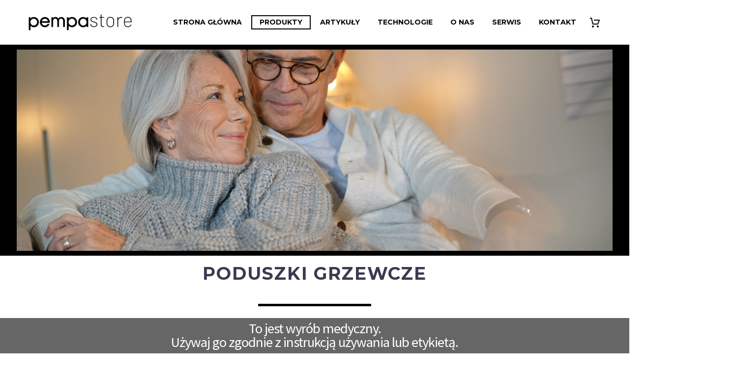

--- FILE ---
content_type: text/html; charset=UTF-8
request_url: https://pempastore.com/sklep-poduszki-grzewcze/
body_size: 24864
content:
<!DOCTYPE html>
<!--[if IE 7]>
<html class="ie ie7" lang="pl-PL" xmlns:og="https://ogp.me/ns#" xmlns:fb="https://ogp.me/ns/fb#">
<![endif]-->
<!--[if IE 8]>
<html class="ie ie8" lang="pl-PL" xmlns:og="https://ogp.me/ns#" xmlns:fb="https://ogp.me/ns/fb#">
<![endif]-->
<!--[if !(IE 7) | !(IE 8) ]><!-->
<html lang="pl-PL" xmlns:og="https://ogp.me/ns#" xmlns:fb="https://ogp.me/ns/fb#">
<!--<![endif]-->
<head>
	<meta charset="UTF-8">
	<meta name="viewport" content="width=device-width, initial-scale=1.0" />
	<link rel="profile" href="https://gmpg.org/xfn/11">
	<link rel="pingback" href="https://pempastore.com/xmlrpc.php">
	<style>.tgpli-background-inited { background-image: none !important; }img[data-tgpli-image-inited] { display:none !important;visibility:hidden !important; }</style>		<script type="text/javascript">
			window.tgpLazyItemsOptions = {
				visibilityOffset: 600,
				desktopEnable: true,
				mobileEnable: true			};
			window.tgpQueue = {
				nodes: [],
				add: function(id, data) {
					data = data || {};
					if (window.tgpLazyItems !== undefined) {
						if (this.nodes.length > 0) {
							window.tgpLazyItems.addNodes(this.flushNodes());
						}
						window.tgpLazyItems.addNode({
							node: document.getElementById(id),
							data: data
						});
					} else {
						this.nodes.push({
							node: document.getElementById(id),
							data: data
						});
					}
				},
				flushNodes: function() {
					return this.nodes.splice(0, this.nodes.length);
				}
			};
		</script>
		<script type="text/javascript" async src="https://pempastore.com/wp-content/themes/thegem-elementor/js/thegem-pagespeed-lazy-items.js"></script><title>Sklep &#8211; Poduszki grzewcze &#8211; PEMPASTORE</title>
<meta name='robots' content='max-image-preview:large' />
	<style>img:is([sizes="auto" i], [sizes^="auto," i]) { contain-intrinsic-size: 3000px 1500px }</style>
	<link rel='dns-prefetch' href='//fonts.googleapis.com' />
<link rel="alternate" type="application/rss+xml" title="PEMPASTORE &raquo; Kanał z wpisami" href="https://pempastore.com/feed/" />
<script type="text/javascript">
/* <![CDATA[ */
window._wpemojiSettings = {"baseUrl":"https:\/\/s.w.org\/images\/core\/emoji\/15.0.3\/72x72\/","ext":".png","svgUrl":"https:\/\/s.w.org\/images\/core\/emoji\/15.0.3\/svg\/","svgExt":".svg","source":{"concatemoji":"https:\/\/pempastore.com\/wp-includes\/js\/wp-emoji-release.min.js?ver=6.7.4"}};
/*! This file is auto-generated */
!function(i,n){var o,s,e;function c(e){try{var t={supportTests:e,timestamp:(new Date).valueOf()};sessionStorage.setItem(o,JSON.stringify(t))}catch(e){}}function p(e,t,n){e.clearRect(0,0,e.canvas.width,e.canvas.height),e.fillText(t,0,0);var t=new Uint32Array(e.getImageData(0,0,e.canvas.width,e.canvas.height).data),r=(e.clearRect(0,0,e.canvas.width,e.canvas.height),e.fillText(n,0,0),new Uint32Array(e.getImageData(0,0,e.canvas.width,e.canvas.height).data));return t.every(function(e,t){return e===r[t]})}function u(e,t,n){switch(t){case"flag":return n(e,"\ud83c\udff3\ufe0f\u200d\u26a7\ufe0f","\ud83c\udff3\ufe0f\u200b\u26a7\ufe0f")?!1:!n(e,"\ud83c\uddfa\ud83c\uddf3","\ud83c\uddfa\u200b\ud83c\uddf3")&&!n(e,"\ud83c\udff4\udb40\udc67\udb40\udc62\udb40\udc65\udb40\udc6e\udb40\udc67\udb40\udc7f","\ud83c\udff4\u200b\udb40\udc67\u200b\udb40\udc62\u200b\udb40\udc65\u200b\udb40\udc6e\u200b\udb40\udc67\u200b\udb40\udc7f");case"emoji":return!n(e,"\ud83d\udc26\u200d\u2b1b","\ud83d\udc26\u200b\u2b1b")}return!1}function f(e,t,n){var r="undefined"!=typeof WorkerGlobalScope&&self instanceof WorkerGlobalScope?new OffscreenCanvas(300,150):i.createElement("canvas"),a=r.getContext("2d",{willReadFrequently:!0}),o=(a.textBaseline="top",a.font="600 32px Arial",{});return e.forEach(function(e){o[e]=t(a,e,n)}),o}function t(e){var t=i.createElement("script");t.src=e,t.defer=!0,i.head.appendChild(t)}"undefined"!=typeof Promise&&(o="wpEmojiSettingsSupports",s=["flag","emoji"],n.supports={everything:!0,everythingExceptFlag:!0},e=new Promise(function(e){i.addEventListener("DOMContentLoaded",e,{once:!0})}),new Promise(function(t){var n=function(){try{var e=JSON.parse(sessionStorage.getItem(o));if("object"==typeof e&&"number"==typeof e.timestamp&&(new Date).valueOf()<e.timestamp+604800&&"object"==typeof e.supportTests)return e.supportTests}catch(e){}return null}();if(!n){if("undefined"!=typeof Worker&&"undefined"!=typeof OffscreenCanvas&&"undefined"!=typeof URL&&URL.createObjectURL&&"undefined"!=typeof Blob)try{var e="postMessage("+f.toString()+"("+[JSON.stringify(s),u.toString(),p.toString()].join(",")+"));",r=new Blob([e],{type:"text/javascript"}),a=new Worker(URL.createObjectURL(r),{name:"wpTestEmojiSupports"});return void(a.onmessage=function(e){c(n=e.data),a.terminate(),t(n)})}catch(e){}c(n=f(s,u,p))}t(n)}).then(function(e){for(var t in e)n.supports[t]=e[t],n.supports.everything=n.supports.everything&&n.supports[t],"flag"!==t&&(n.supports.everythingExceptFlag=n.supports.everythingExceptFlag&&n.supports[t]);n.supports.everythingExceptFlag=n.supports.everythingExceptFlag&&!n.supports.flag,n.DOMReady=!1,n.readyCallback=function(){n.DOMReady=!0}}).then(function(){return e}).then(function(){var e;n.supports.everything||(n.readyCallback(),(e=n.source||{}).concatemoji?t(e.concatemoji):e.wpemoji&&e.twemoji&&(t(e.twemoji),t(e.wpemoji)))}))}((window,document),window._wpemojiSettings);
/* ]]> */
</script>
<link rel='stylesheet' id='thegem-preloader-css' href='https://pempastore.com/wp-content/themes/thegem-elementor/css/thegem-preloader.css?ver=5.10.0' type='text/css' media='all' />
<style id='thegem-preloader-inline-css' type='text/css'>

		body:not(.compose-mode) .gem-icon-style-gradient span,
		body:not(.compose-mode) .gem-icon .gem-icon-half-1,
		body:not(.compose-mode) .gem-icon .gem-icon-half-2 {
			opacity: 0 !important;
			}
</style>
<link rel='stylesheet' id='thegem-reset-css' href='https://pempastore.com/wp-content/themes/thegem-elementor/css/thegem-reset.css?ver=5.10.0' type='text/css' media='all' />
<link rel='stylesheet' id='thegem-grid-css' href='https://pempastore.com/wp-content/themes/thegem-elementor/css/thegem-grid.css?ver=5.10.0' type='text/css' media='all' />
<link rel='stylesheet' id='thegem-header-css' href='https://pempastore.com/wp-content/themes/thegem-elementor/css/thegem-header.css?ver=5.10.0' type='text/css' media='all' />
<link rel='stylesheet' id='thegem-style-css' href='https://pempastore.com/wp-content/themes/thegem-elementor/style.css?ver=6.7.4' type='text/css' media='all' />
<link rel='stylesheet' id='thegem-widgets-css' href='https://pempastore.com/wp-content/themes/thegem-elementor/css/thegem-widgets.css?ver=5.10.0' type='text/css' media='all' />
<link rel='stylesheet' id='thegem-new-css-css' href='https://pempastore.com/wp-content/themes/thegem-elementor/css/thegem-new-css.css?ver=5.10.0' type='text/css' media='all' />
<link rel='stylesheet' id='perevazka-css-css-css' href='https://pempastore.com/wp-content/themes/thegem-elementor/css/thegem-perevazka-css.css?ver=5.10.0' type='text/css' media='all' />
<link rel='stylesheet' id='thegem-google-fonts-css' href='//fonts.googleapis.com/css?family=Source+Sans+Pro%3A200%2C200italic%2C300%2C300italic%2C400%2C400italic%2C600%2C600italic%2C700%2C700italic%2C900%2C900italic%7CMontserrat%3A100%2C200%2C300%2C400%2C500%2C600%2C700%2C800%2C900%2C100italic%2C200italic%2C300italic%2C400italic%2C500italic%2C600italic%2C700italic%2C800italic%2C900italic&#038;subset=cyrillic%2Ccyrillic-ext%2Cgreek%2Cgreek-ext%2Clatin%2Clatin-ext%2Cvietnamese&#038;ver=6.7.4' type='text/css' media='all' />
<link rel='stylesheet' id='thegem-custom-css' href='https://pempastore.com/wp-content/themes/thegem-elementor/css/custom-jxfgQuzD.css?ver=5.10.0' type='text/css' media='all' />
<style id='thegem-custom-inline-css' type='text/css'>
#page-title {background-color: #fff;padding-top: 0px;padding-bottom: 0px;}#page-title h1,#page-title .title-rich-content {color: #ffffff;}.page-title-excerpt {color: #ffffff;margin-top: 18px;}#page-title .page-title-title {}#page-title .page-title-title .styled-subtitle.light,#page-title .page-title-excerpt .styled-subtitle.light{ font-family: var(--thegem-to-light-title-font-family); font-style: normal; font-weight: normal;}#page-title .page-title-title .title-main-menu,#page-title .page-title-excerpt .title-main-menu{ font-family: var(--thegem-to-menu-font-family); font-style: var(--thegem-to-menu-font-style); font-weight: var(--thegem-to-menu-font-weight); text-transform: var(--thegem-to-menu-text-transform); font-size: var(--thegem-to-menu-font-size); line-height: var(--thegem-to-menu-line-height); letter-spacing: var(--thegem-to-menu-letter-spacing, 0);}#page-title .page-title-title .title-main-menu.light,#page-title .page-title-excerpt .title-main-menu.light{ font-family: var(--thegem-to-light-title-font-family); font-style: normal; font-weight: normal;}#page-title .page-title-title .title-body,#page-title .page-title-excerpt .title-body{ font-family: var(--thegem-to-body-font-family); font-style: var(--thegem-to-body-font-style); font-weight: var(--thegem-to-body-font-weight); text-transform: var(--thegem-to-body-text-transform, none); font-size: var(--thegem-to-body-font-size); line-height: var(--thegem-to-body-line-height); letter-spacing: var(--thegem-to-body-letter-spacing);}#page-title .page-title-title .title-body.light,#page-title .page-title-excerpt .title-body.light{ font-family: var(--thegem-to-light-title-font-family); font-style: normal; font-weight: normal;}#page-title .page-title-title .title-tiny-body,#page-title .page-title-excerpt .title-tiny-body{ font-family: var(--thegem-to-body-tiny-font-family); font-style: var(--thegem-to-body-tiny-font-style); font-weight: var(--thegem-to-body-tiny-font-weight); text-transform: var(--thegem-to-body-tiny-text-transform, none); font-size: var(--thegem-to-body-tiny-font-size); line-height: var(--thegem-to-body-tiny-line-height); letter-spacing: var(--thegem-to-body-tiny-letter-spacing);}#page-title .page-title-title .title-tiny-body.light,#page-title .page-title-excerpt .title-tiny-body.light{ font-family: var(--thegem-to-light-title-font-family); font-style: normal; font-weight: normal;}.page-title-inner,body .breadcrumbs{padding-left: 0px;padding-right: 0px;}body .breadcrumbs .current {	color: #969696;	border-bottom: 3px solid #969696;}body .breadcrumbs a:hover {	color: #6b6b6b;}body .page-title-block .breadcrumbs-container{	text-align: left;}.page-breadcrumbs ul li a,.page-breadcrumbs ul li:not(:last-child):after{	color: #99A9B5FF;}.page-breadcrumbs ul li{	color: #3C3950FF;}.page-breadcrumbs ul li a:hover{	color: #3C3950FF;}.block-content {padding-top: 0px;}.gem-slideshow,.slideshow-preloader {}.block-content:last-of-type {padding-bottom: 110px;}#top-area {	display: block;}@media (max-width: 991px) {#page-title {padding-top: 0px;padding-bottom: 0px;}.page-title-inner, body .breadcrumbs{padding-left: 0px;padding-right: 0px;}.page-title-excerpt {margin-top: 18px;}#page-title .page-title-title {margin-top: 0px;}.block-content {}.block-content:last-of-type {}#top-area {	display: block;}}@media (max-width: 767px) {#page-title {padding-top: 0px;padding-bottom: 0px;}.page-title-inner,body .breadcrumbs{padding-left: 0px;padding-right: 0px;}.page-title-excerpt {margin-top: 18px;}#page-title .page-title-title {margin-top: 0px;}.block-content {}.block-content:last-of-type {}#top-area {	display: block;}}
</style>
<link rel='stylesheet' id='jquery-fancybox-css' href='https://pempastore.com/wp-content/themes/thegem-elementor/js/fancyBox/jquery.fancybox.min.css?ver=5.10.0' type='text/css' media='all' />
<link rel='stylesheet' id='elementor-frontend-legacy-css' href='https://pempastore.com/wp-content/plugins/thegem-elements-elementor/inc/elementor/assets/css/frontend-legacy.min.css?ver=3.25.10' type='text/css' media='all' />
<link rel='stylesheet' id='elementor-frontend-css' href='https://pempastore.com/wp-content/plugins/elementor/assets/css/frontend.min.css?ver=3.25.10' type='text/css' media='all' />
<link rel='stylesheet' id='widget-image-css' href='https://pempastore.com/wp-content/plugins/elementor/assets/css/widget-image.min.css?ver=3.25.10' type='text/css' media='all' />
<link rel='stylesheet' id='widget-text-editor-css' href='https://pempastore.com/wp-content/plugins/elementor/assets/css/widget-text-editor.min.css?ver=3.25.10' type='text/css' media='all' />
<link rel='stylesheet' id='elementor-post-18-css' href='https://pempastore.com/wp-content/uploads/elementor/css/post-18.css?ver=1736691306' type='text/css' media='all' />
<style id='wp-emoji-styles-inline-css' type='text/css'>

	img.wp-smiley, img.emoji {
		display: inline !important;
		border: none !important;
		box-shadow: none !important;
		height: 1em !important;
		width: 1em !important;
		margin: 0 0.07em !important;
		vertical-align: -0.1em !important;
		background: none !important;
		padding: 0 !important;
	}
</style>
<style id='classic-theme-styles-inline-css' type='text/css'>
/*! This file is auto-generated */
.wp-block-button__link{color:#fff;background-color:#32373c;border-radius:9999px;box-shadow:none;text-decoration:none;padding:calc(.667em + 2px) calc(1.333em + 2px);font-size:1.125em}.wp-block-file__button{background:#32373c;color:#fff;text-decoration:none}
</style>
<style id='global-styles-inline-css' type='text/css'>
:root{--wp--preset--aspect-ratio--square: 1;--wp--preset--aspect-ratio--4-3: 4/3;--wp--preset--aspect-ratio--3-4: 3/4;--wp--preset--aspect-ratio--3-2: 3/2;--wp--preset--aspect-ratio--2-3: 2/3;--wp--preset--aspect-ratio--16-9: 16/9;--wp--preset--aspect-ratio--9-16: 9/16;--wp--preset--color--black: #000000;--wp--preset--color--cyan-bluish-gray: #abb8c3;--wp--preset--color--white: #ffffff;--wp--preset--color--pale-pink: #f78da7;--wp--preset--color--vivid-red: #cf2e2e;--wp--preset--color--luminous-vivid-orange: #ff6900;--wp--preset--color--luminous-vivid-amber: #fcb900;--wp--preset--color--light-green-cyan: #7bdcb5;--wp--preset--color--vivid-green-cyan: #00d084;--wp--preset--color--pale-cyan-blue: #8ed1fc;--wp--preset--color--vivid-cyan-blue: #0693e3;--wp--preset--color--vivid-purple: #9b51e0;--wp--preset--gradient--vivid-cyan-blue-to-vivid-purple: linear-gradient(135deg,rgba(6,147,227,1) 0%,rgb(155,81,224) 100%);--wp--preset--gradient--light-green-cyan-to-vivid-green-cyan: linear-gradient(135deg,rgb(122,220,180) 0%,rgb(0,208,130) 100%);--wp--preset--gradient--luminous-vivid-amber-to-luminous-vivid-orange: linear-gradient(135deg,rgba(252,185,0,1) 0%,rgba(255,105,0,1) 100%);--wp--preset--gradient--luminous-vivid-orange-to-vivid-red: linear-gradient(135deg,rgba(255,105,0,1) 0%,rgb(207,46,46) 100%);--wp--preset--gradient--very-light-gray-to-cyan-bluish-gray: linear-gradient(135deg,rgb(238,238,238) 0%,rgb(169,184,195) 100%);--wp--preset--gradient--cool-to-warm-spectrum: linear-gradient(135deg,rgb(74,234,220) 0%,rgb(151,120,209) 20%,rgb(207,42,186) 40%,rgb(238,44,130) 60%,rgb(251,105,98) 80%,rgb(254,248,76) 100%);--wp--preset--gradient--blush-light-purple: linear-gradient(135deg,rgb(255,206,236) 0%,rgb(152,150,240) 100%);--wp--preset--gradient--blush-bordeaux: linear-gradient(135deg,rgb(254,205,165) 0%,rgb(254,45,45) 50%,rgb(107,0,62) 100%);--wp--preset--gradient--luminous-dusk: linear-gradient(135deg,rgb(255,203,112) 0%,rgb(199,81,192) 50%,rgb(65,88,208) 100%);--wp--preset--gradient--pale-ocean: linear-gradient(135deg,rgb(255,245,203) 0%,rgb(182,227,212) 50%,rgb(51,167,181) 100%);--wp--preset--gradient--electric-grass: linear-gradient(135deg,rgb(202,248,128) 0%,rgb(113,206,126) 100%);--wp--preset--gradient--midnight: linear-gradient(135deg,rgb(2,3,129) 0%,rgb(40,116,252) 100%);--wp--preset--font-size--small: 13px;--wp--preset--font-size--medium: 20px;--wp--preset--font-size--large: 36px;--wp--preset--font-size--x-large: 42px;--wp--preset--font-family--inter: "Inter", sans-serif;--wp--preset--font-family--cardo: Cardo;--wp--preset--spacing--20: 0.44rem;--wp--preset--spacing--30: 0.67rem;--wp--preset--spacing--40: 1rem;--wp--preset--spacing--50: 1.5rem;--wp--preset--spacing--60: 2.25rem;--wp--preset--spacing--70: 3.38rem;--wp--preset--spacing--80: 5.06rem;--wp--preset--shadow--natural: 6px 6px 9px rgba(0, 0, 0, 0.2);--wp--preset--shadow--deep: 12px 12px 50px rgba(0, 0, 0, 0.4);--wp--preset--shadow--sharp: 6px 6px 0px rgba(0, 0, 0, 0.2);--wp--preset--shadow--outlined: 6px 6px 0px -3px rgba(255, 255, 255, 1), 6px 6px rgba(0, 0, 0, 1);--wp--preset--shadow--crisp: 6px 6px 0px rgba(0, 0, 0, 1);}:where(.is-layout-flex){gap: 0.5em;}:where(.is-layout-grid){gap: 0.5em;}body .is-layout-flex{display: flex;}.is-layout-flex{flex-wrap: wrap;align-items: center;}.is-layout-flex > :is(*, div){margin: 0;}body .is-layout-grid{display: grid;}.is-layout-grid > :is(*, div){margin: 0;}:where(.wp-block-columns.is-layout-flex){gap: 2em;}:where(.wp-block-columns.is-layout-grid){gap: 2em;}:where(.wp-block-post-template.is-layout-flex){gap: 1.25em;}:where(.wp-block-post-template.is-layout-grid){gap: 1.25em;}.has-black-color{color: var(--wp--preset--color--black) !important;}.has-cyan-bluish-gray-color{color: var(--wp--preset--color--cyan-bluish-gray) !important;}.has-white-color{color: var(--wp--preset--color--white) !important;}.has-pale-pink-color{color: var(--wp--preset--color--pale-pink) !important;}.has-vivid-red-color{color: var(--wp--preset--color--vivid-red) !important;}.has-luminous-vivid-orange-color{color: var(--wp--preset--color--luminous-vivid-orange) !important;}.has-luminous-vivid-amber-color{color: var(--wp--preset--color--luminous-vivid-amber) !important;}.has-light-green-cyan-color{color: var(--wp--preset--color--light-green-cyan) !important;}.has-vivid-green-cyan-color{color: var(--wp--preset--color--vivid-green-cyan) !important;}.has-pale-cyan-blue-color{color: var(--wp--preset--color--pale-cyan-blue) !important;}.has-vivid-cyan-blue-color{color: var(--wp--preset--color--vivid-cyan-blue) !important;}.has-vivid-purple-color{color: var(--wp--preset--color--vivid-purple) !important;}.has-black-background-color{background-color: var(--wp--preset--color--black) !important;}.has-cyan-bluish-gray-background-color{background-color: var(--wp--preset--color--cyan-bluish-gray) !important;}.has-white-background-color{background-color: var(--wp--preset--color--white) !important;}.has-pale-pink-background-color{background-color: var(--wp--preset--color--pale-pink) !important;}.has-vivid-red-background-color{background-color: var(--wp--preset--color--vivid-red) !important;}.has-luminous-vivid-orange-background-color{background-color: var(--wp--preset--color--luminous-vivid-orange) !important;}.has-luminous-vivid-amber-background-color{background-color: var(--wp--preset--color--luminous-vivid-amber) !important;}.has-light-green-cyan-background-color{background-color: var(--wp--preset--color--light-green-cyan) !important;}.has-vivid-green-cyan-background-color{background-color: var(--wp--preset--color--vivid-green-cyan) !important;}.has-pale-cyan-blue-background-color{background-color: var(--wp--preset--color--pale-cyan-blue) !important;}.has-vivid-cyan-blue-background-color{background-color: var(--wp--preset--color--vivid-cyan-blue) !important;}.has-vivid-purple-background-color{background-color: var(--wp--preset--color--vivid-purple) !important;}.has-black-border-color{border-color: var(--wp--preset--color--black) !important;}.has-cyan-bluish-gray-border-color{border-color: var(--wp--preset--color--cyan-bluish-gray) !important;}.has-white-border-color{border-color: var(--wp--preset--color--white) !important;}.has-pale-pink-border-color{border-color: var(--wp--preset--color--pale-pink) !important;}.has-vivid-red-border-color{border-color: var(--wp--preset--color--vivid-red) !important;}.has-luminous-vivid-orange-border-color{border-color: var(--wp--preset--color--luminous-vivid-orange) !important;}.has-luminous-vivid-amber-border-color{border-color: var(--wp--preset--color--luminous-vivid-amber) !important;}.has-light-green-cyan-border-color{border-color: var(--wp--preset--color--light-green-cyan) !important;}.has-vivid-green-cyan-border-color{border-color: var(--wp--preset--color--vivid-green-cyan) !important;}.has-pale-cyan-blue-border-color{border-color: var(--wp--preset--color--pale-cyan-blue) !important;}.has-vivid-cyan-blue-border-color{border-color: var(--wp--preset--color--vivid-cyan-blue) !important;}.has-vivid-purple-border-color{border-color: var(--wp--preset--color--vivid-purple) !important;}.has-vivid-cyan-blue-to-vivid-purple-gradient-background{background: var(--wp--preset--gradient--vivid-cyan-blue-to-vivid-purple) !important;}.has-light-green-cyan-to-vivid-green-cyan-gradient-background{background: var(--wp--preset--gradient--light-green-cyan-to-vivid-green-cyan) !important;}.has-luminous-vivid-amber-to-luminous-vivid-orange-gradient-background{background: var(--wp--preset--gradient--luminous-vivid-amber-to-luminous-vivid-orange) !important;}.has-luminous-vivid-orange-to-vivid-red-gradient-background{background: var(--wp--preset--gradient--luminous-vivid-orange-to-vivid-red) !important;}.has-very-light-gray-to-cyan-bluish-gray-gradient-background{background: var(--wp--preset--gradient--very-light-gray-to-cyan-bluish-gray) !important;}.has-cool-to-warm-spectrum-gradient-background{background: var(--wp--preset--gradient--cool-to-warm-spectrum) !important;}.has-blush-light-purple-gradient-background{background: var(--wp--preset--gradient--blush-light-purple) !important;}.has-blush-bordeaux-gradient-background{background: var(--wp--preset--gradient--blush-bordeaux) !important;}.has-luminous-dusk-gradient-background{background: var(--wp--preset--gradient--luminous-dusk) !important;}.has-pale-ocean-gradient-background{background: var(--wp--preset--gradient--pale-ocean) !important;}.has-electric-grass-gradient-background{background: var(--wp--preset--gradient--electric-grass) !important;}.has-midnight-gradient-background{background: var(--wp--preset--gradient--midnight) !important;}.has-small-font-size{font-size: var(--wp--preset--font-size--small) !important;}.has-medium-font-size{font-size: var(--wp--preset--font-size--medium) !important;}.has-large-font-size{font-size: var(--wp--preset--font-size--large) !important;}.has-x-large-font-size{font-size: var(--wp--preset--font-size--x-large) !important;}
:where(.wp-block-post-template.is-layout-flex){gap: 1.25em;}:where(.wp-block-post-template.is-layout-grid){gap: 1.25em;}
:where(.wp-block-columns.is-layout-flex){gap: 2em;}:where(.wp-block-columns.is-layout-grid){gap: 2em;}
:root :where(.wp-block-pullquote){font-size: 1.5em;line-height: 1.6;}
</style>
<link rel='stylesheet' id='contact-form-7-css' href='https://pempastore.com/wp-content/plugins/contact-form-7/includes/css/styles.css?ver=6.0.3' type='text/css' media='all' />
<style id='woocommerce-inline-inline-css' type='text/css'>
.woocommerce form .form-row .required { visibility: visible; }
</style>
<link rel='stylesheet' id='brands-styles-css' href='https://pempastore.com/wp-content/plugins/woocommerce/assets/css/brands.css?ver=9.6.1' type='text/css' media='all' />
<link rel='stylesheet' id='thegem-woocommerce-minicart-css' href='https://pempastore.com/wp-content/themes/thegem-elementor/css/thegem-woocommerce-minicart.css?ver=5.10.0' type='text/css' media='all' />
<link rel='stylesheet' id='thegem-hovers-css' href='https://pempastore.com/wp-content/themes/thegem-elementor/css/thegem-hovers.css?ver=5.10.0' type='text/css' media='all' />
<link rel='stylesheet' id='thegem-portfolio-css' href='https://pempastore.com/wp-content/themes/thegem-elementor/css/thegem-portfolio.css?ver=5.10.0' type='text/css' media='all' />
<link rel='stylesheet' id='thegem-woocommerce-css' href='https://pempastore.com/wp-content/themes/thegem-elementor/css/thegem-woocommerce.css?ver=5.10.0' type='text/css' media='all' />
<link rel='stylesheet' id='thegem-portfolio-products-css' href='https://pempastore.com/wp-content/themes/thegem-elementor/css/thegem-portfolio-products.css?ver=5.10.0' type='text/css' media='all' />
<link rel='stylesheet' id='material-design-icon-styles-css' href='https://pempastore.com/wp-content/plugins/material-design-icons/bower_components/mdi/css/materialdesignicons.min.css?ver=0.0.5' type='text/css' media='all' />
<link rel='stylesheet' id='material-design-icon-styles-admin-css' href='https://pempastore.com/wp-content/plugins/material-design-icons/css/admin-styles.css?ver=0.0.5' type='text/css' media='all' />
<link rel='stylesheet' id='material-design-icon-styles-size-css' href='https://pempastore.com/wp-content/plugins/material-design-icons/css/size-styles.css?ver=0.0.5' type='text/css' media='all' />
<link rel='stylesheet' id='elementor-icons-css' href='https://pempastore.com/wp-content/plugins/elementor/assets/lib/eicons/css/elementor-icons.min.css?ver=5.32.0' type='text/css' media='all' />
<link rel='stylesheet' id='swiper-css' href='https://pempastore.com/wp-content/plugins/elementor/assets/lib/swiper/v8/css/swiper.min.css?ver=8.4.5' type='text/css' media='all' />
<link rel='stylesheet' id='e-swiper-css' href='https://pempastore.com/wp-content/plugins/elementor/assets/css/conditionals/e-swiper.min.css?ver=3.25.10' type='text/css' media='all' />
<link rel='stylesheet' id='elementor-post-12-css' href='https://pempastore.com/wp-content/uploads/elementor/css/post-12.css?ver=1736691306' type='text/css' media='all' />
<link rel='stylesheet' id='widget-heading-css' href='https://pempastore.com/wp-content/plugins/elementor/assets/css/widget-heading.min.css?ver=3.25.10' type='text/css' media='all' />
<link rel='stylesheet' id='widget-divider-css' href='https://pempastore.com/wp-content/plugins/elementor/assets/css/widget-divider.min.css?ver=3.25.10' type='text/css' media='all' />
<link rel='stylesheet' id='elementor-post-3454-css' href='https://pempastore.com/wp-content/uploads/elementor/css/post-3454.css?ver=1736738721' type='text/css' media='all' />
<link rel='stylesheet' id='google-fonts-1-css' href='https://fonts.googleapis.com/css?family=Roboto%3A100%2C100italic%2C200%2C200italic%2C300%2C300italic%2C400%2C400italic%2C500%2C500italic%2C600%2C600italic%2C700%2C700italic%2C800%2C800italic%2C900%2C900italic%7CRoboto+Slab%3A100%2C100italic%2C200%2C200italic%2C300%2C300italic%2C400%2C400italic%2C500%2C500italic%2C600%2C600italic%2C700%2C700italic%2C800%2C800italic%2C900%2C900italic&#038;display=auto&#038;subset=latin-ext&#038;ver=6.7.4' type='text/css' media='all' />
<link rel="preconnect" href="https://fonts.gstatic.com/" crossorigin><script type="text/javascript">function fullHeightRow() {
			var fullHeight,
				offsetTop,
				element = document.getElementsByClassName('vc_row-o-full-height')[0];
			if (element) {
				fullHeight = window.innerHeight;
				offsetTop = window.pageYOffset + element.getBoundingClientRect().top;
				if (offsetTop < fullHeight) {
					fullHeight = 100 - offsetTop / (fullHeight / 100);
					element.style.minHeight = fullHeight + 'vh'
				}
			}
		}
		fullHeightRow();</script><!--[if lt IE 9]>
<script type="text/javascript" src="https://pempastore.com/wp-content/themes/thegem-elementor/js/html5.js?ver=5.10.0" id="html5-js"></script>
<![endif]-->
<script type="text/javascript" src="https://pempastore.com/wp-includes/js/jquery/jquery.min.js?ver=3.7.1" id="jquery-core-js"></script>
<script type="text/javascript" src="https://pempastore.com/wp-includes/js/jquery/jquery-migrate.min.js?ver=3.4.1" id="jquery-migrate-js"></script>
<script type="text/javascript" src="https://pempastore.com/wp-content/plugins/woocommerce/assets/js/jquery-blockui/jquery.blockUI.min.js?ver=2.7.0-wc.9.6.1" id="jquery-blockui-js" defer="defer" data-wp-strategy="defer"></script>
<script type="text/javascript" id="wc-add-to-cart-js-extra">
/* <![CDATA[ */
var wc_add_to_cart_params = {"ajax_url":"\/wp-admin\/admin-ajax.php","wc_ajax_url":"\/?wc-ajax=%%endpoint%%","i18n_view_cart":"Zobacz koszyk","cart_url":"https:\/\/pempastore.com\/koszyk\/","is_cart":"","cart_redirect_after_add":"no"};
/* ]]> */
</script>
<script type="text/javascript" src="https://pempastore.com/wp-content/plugins/woocommerce/assets/js/frontend/add-to-cart.min.js?ver=9.6.1" id="wc-add-to-cart-js" defer="defer" data-wp-strategy="defer"></script>
<script type="text/javascript" src="https://pempastore.com/wp-content/plugins/woocommerce/assets/js/js-cookie/js.cookie.min.js?ver=2.1.4-wc.9.6.1" id="js-cookie-js" defer="defer" data-wp-strategy="defer"></script>
<script type="text/javascript" id="woocommerce-js-extra">
/* <![CDATA[ */
var woocommerce_params = {"ajax_url":"\/wp-admin\/admin-ajax.php","wc_ajax_url":"\/?wc-ajax=%%endpoint%%"};
/* ]]> */
</script>
<script type="text/javascript" src="https://pempastore.com/wp-content/plugins/woocommerce/assets/js/frontend/woocommerce.min.js?ver=9.6.1" id="woocommerce-js" defer="defer" data-wp-strategy="defer"></script>
<script type="text/javascript" id="pixel-integration-js-extra">
/* <![CDATA[ */
var oawcpcsi_external = {"url":"https:\/\/pempastore.com\/wp-admin\/admin-ajax.php","action":"oawcpcsi_price_comparision_pixel","nonce":"e78fb97282"};
/* ]]> */
</script>
<script type="text/javascript" src="https://pempastore.com/wp-content/plugins/woocommerce-ceneo-nokaut-integration/assets/js/integrations/pixel.js?ver=6.7.4" id="pixel-integration-js"></script>
<link rel="https://api.w.org/" href="https://pempastore.com/wp-json/" /><link rel="alternate" title="JSON" type="application/json" href="https://pempastore.com/wp-json/wp/v2/pages/3454" /><link rel="EditURI" type="application/rsd+xml" title="RSD" href="https://pempastore.com/xmlrpc.php?rsd" />
<meta name="generator" content="WordPress 6.7.4" />
<meta name="generator" content="WooCommerce 9.6.1" />
<link rel="canonical" href="https://pempastore.com/sklep-poduszki-grzewcze/" />
<link rel='shortlink' href='https://pempastore.com/?p=3454' />
<link rel="alternate" title="oEmbed (JSON)" type="application/json+oembed" href="https://pempastore.com/wp-json/oembed/1.0/embed?url=https%3A%2F%2Fpempastore.com%2Fsklep-poduszki-grzewcze%2F" />
<link rel="alternate" title="oEmbed (XML)" type="text/xml+oembed" href="https://pempastore.com/wp-json/oembed/1.0/embed?url=https%3A%2F%2Fpempastore.com%2Fsklep-poduszki-grzewcze%2F&#038;format=xml" />
	<noscript><style>.woocommerce-product-gallery{ opacity: 1 !important; }</style></noscript>
	<meta name="generator" content="Elementor 3.25.10; settings: css_print_method-external, google_font-enabled, font_display-auto">
			<style>
				.e-con.e-parent:nth-of-type(n+4):not(.e-lazyloaded):not(.e-no-lazyload),
				.e-con.e-parent:nth-of-type(n+4):not(.e-lazyloaded):not(.e-no-lazyload) * {
					background-image: none !important;
				}
				@media screen and (max-height: 1024px) {
					.e-con.e-parent:nth-of-type(n+3):not(.e-lazyloaded):not(.e-no-lazyload),
					.e-con.e-parent:nth-of-type(n+3):not(.e-lazyloaded):not(.e-no-lazyload) * {
						background-image: none !important;
					}
				}
				@media screen and (max-height: 640px) {
					.e-con.e-parent:nth-of-type(n+2):not(.e-lazyloaded):not(.e-no-lazyload),
					.e-con.e-parent:nth-of-type(n+2):not(.e-lazyloaded):not(.e-no-lazyload) * {
						background-image: none !important;
					}
				}
			</style>
			<style class='wp-fonts-local' type='text/css'>
@font-face{font-family:Inter;font-style:normal;font-weight:300 900;font-display:fallback;src:url('https://pempastore.com/wp-content/plugins/woocommerce/assets/fonts/Inter-VariableFont_slnt,wght.woff2') format('woff2');font-stretch:normal;}
@font-face{font-family:Cardo;font-style:normal;font-weight:400;font-display:fallback;src:url('https://pempastore.com/wp-content/plugins/woocommerce/assets/fonts/cardo_normal_400.woff2') format('woff2');}
</style>
<link rel="icon" href="https://pempastore.com/wp-content/uploads/2020/09/fav.png" sizes="32x32" />
<link rel="icon" href="https://pempastore.com/wp-content/uploads/2020/09/fav.png" sizes="192x192" />
<link rel="apple-touch-icon" href="https://pempastore.com/wp-content/uploads/2020/09/fav.png" />
<meta name="msapplication-TileImage" content="https://pempastore.com/wp-content/uploads/2020/09/fav.png" />
		<style type="text/css" id="wp-custom-css">
			.post-content .post-meta {
    margin-bottom: 15px;
	margin-top:-60px;
}
.alignleft {

    padding-bottom: 8px;
}

#primary-menu.no-responsive > li ul {
    position: absolute;
    visibility: hidden;
    white-space: normal;
	width: 310px;}
.panel-center{margin-top:30px;}

.single-product-content .socials-sharing{display:none;}
.product-meta{display:none;}
.block-navigation{display:none;}

.product-title{color:black !important}

.related-products .products.inline-row .product.inline-column {
    min-width: 400px;
}
.related-products h2 {
    text-align: center;
    text-transform: uppercase;
	font-size:28px;
}
.back-to-shop-button{display:none;}

.single-product-content .product_title{font-weight:800;
font-family:"Montserrat"; font-size:35px;}

#primary-menu.no-responsive > li.menu-item-cart > .minicart .buttons .mini-cart-view-cart, .hamburger-minicart > .minicart .buttons .mini-cart-view-cart, .mobile-cart-position-top #site-header .mobile-cart .buttons .mini-cart-view-cart {
	margin-top:30px;	
	float:right;
}
	
	
#primary-menu.no-responsive > li.menu-item-cart > .minicart .buttons .mini-cart-checkout, .hamburger-minicart > .minicart .buttons .mini-cart-checkout, .mobile-cart-position-top #site-header .mobile-cart .mini-cart-checkout {
	margin-top:20px;
}

.biale table, th, td {
  border: 1px solid white !important;
}
.woocommerce-terms-and-conditions-wrapper {max-height: 300px; min-height:280px; overflow: auto;}

#site-header.fixed.shrink {
background: white;
}

@media only screen and (max-width: 1300px) {
.quickfinder-item-inner {
    background-color: #FFFFFF;
    padding: 85px 25px 50px 25px !important;
    margin-top: 100px;
}

.quickfinder .gem-image span {
    border-style: none;
    margin: -4
			0px 0px 0px 0px !important;
}

}
		</style>
		
	</head>


<body class="page-template page-template-elementor_header_footer page page-id-3454 theme-thegem-elementor woocommerce-no-js mobile-cart-position-top elementor-default elementor-template-full-width elementor-kit-12 elementor-page elementor-page-3454">

	<script type="text/javascript">
		var gemSettings = {"isTouch":"","forcedLasyDisabled":"","tabletPortrait":"1","tabletLandscape":"","topAreaMobileDisable":"","parallaxDisabled":"","fillTopArea":"","themePath":"https:\/\/pempastore.com\/wp-content\/themes\/thegem-elementor","rootUrl":"https:\/\/pempastore.com","mobileEffectsEnabled":"","isRTL":""};
		(function() {
    function isTouchDevice() {
        return (('ontouchstart' in window) ||
            (navigator.MaxTouchPoints > 0) ||
            (navigator.msMaxTouchPoints > 0));
    }

    window.gemSettings.isTouch = isTouchDevice();

    function userAgentDetection() {
        var ua = navigator.userAgent.toLowerCase(),
        platform = navigator.platform.toLowerCase(),
        UA = ua.match(/(opera|ie|firefox|chrome|version)[\s\/:]([\w\d\.]+)?.*?(safari|version[\s\/:]([\w\d\.]+)|$)/) || [null, 'unknown', 0],
        mode = UA[1] == 'ie' && document.documentMode;

        window.gemBrowser = {
            name: (UA[1] == 'version') ? UA[3] : UA[1],
            version: UA[2],
            platform: {
                name: ua.match(/ip(?:ad|od|hone)/) ? 'ios' : (ua.match(/(?:webos|android)/) || platform.match(/mac|win|linux/) || ['other'])[0]
                }
        };
            }

    window.updateGemClientSize = function() {
        if (window.gemOptions == null || window.gemOptions == undefined) {
            window.gemOptions = {
                first: false,
                clientWidth: 0,
                clientHeight: 0,
                innerWidth: -1
            };
        }

        window.gemOptions.clientWidth = window.innerWidth || document.documentElement.clientWidth;
        if (document.body != null && !window.gemOptions.clientWidth) {
            window.gemOptions.clientWidth = document.body.clientWidth;
        }

        window.gemOptions.clientHeight = window.innerHeight || document.documentElement.clientHeight;
        if (document.body != null && !window.gemOptions.clientHeight) {
            window.gemOptions.clientHeight = document.body.clientHeight;
        }
    };

    window.updateGemInnerSize = function(width) {
        window.gemOptions.innerWidth = width != undefined ? width : (document.body != null ? document.body.clientWidth : 0);
    };

    userAgentDetection();
    window.updateGemClientSize(true);

    window.gemSettings.lasyDisabled = window.gemSettings.forcedLasyDisabled || (!window.gemSettings.mobileEffectsEnabled && (window.gemSettings.isTouch || window.gemOptions.clientWidth <= 800));
})();
		(function() {
    if (window.gemBrowser.name == 'safari') {
        try {
            var safariVersion = parseInt(window.gemBrowser.version);
        } catch(e) {
            var safariVersion = 0;
        }
        if (safariVersion >= 9) {
            window.gemSettings.parallaxDisabled = true;
            window.gemSettings.fillTopArea = true;
        }
    }
})();
		(function() {
    var fullwithData = {
        page: null,
        pageWidth: 0,
        pageOffset: {},
        fixVcRow: true,
        pagePaddingLeft: 0
    };

    function updateFullwidthData() {
        fullwithData.pageOffset = fullwithData.page.getBoundingClientRect();
        fullwithData.pageWidth = parseFloat(fullwithData.pageOffset.width);
        fullwithData.pagePaddingLeft = 0;

        if (fullwithData.page.className.indexOf('vertical-header') != -1) {
            fullwithData.pagePaddingLeft = 45;
            if (fullwithData.pageWidth >= 1600) {
                fullwithData.pagePaddingLeft = 360;
            }
            if (fullwithData.pageWidth < 980) {
                fullwithData.pagePaddingLeft = 0;
            }
        }
    }

    function gem_fix_fullwidth_position(element) {
        if (element == null) {
            return false;
        }

        if (fullwithData.page == null) {
            fullwithData.page = document.getElementById('page');
            updateFullwidthData();
        }

        /*if (fullwithData.pageWidth < 1170) {
            return false;
        }*/

        if (!fullwithData.fixVcRow) {
            return false;
        }

        if (element.previousElementSibling != null && element.previousElementSibling != undefined && element.previousElementSibling.className.indexOf('fullwidth-block') == -1) {
            var elementParentViewportOffset = element.previousElementSibling.getBoundingClientRect();
        } else {
            var elementParentViewportOffset = element.parentNode.getBoundingClientRect();
        }

        /*if (elementParentViewportOffset.top > window.gemOptions.clientHeight) {
            fullwithData.fixVcRow = false;
            return false;
        }*/

        if (element.className.indexOf('vc_row') != -1) {
            var elementMarginLeft = -21;
            var elementMarginRight = -21;
        } else {
            var elementMarginLeft = 0;
            var elementMarginRight = 0;
        }

        var offset = parseInt(fullwithData.pageOffset.left + 0.5) - parseInt((elementParentViewportOffset.left < 0 ? 0 : elementParentViewportOffset.left) + 0.5) - elementMarginLeft + fullwithData.pagePaddingLeft;
        var offsetKey = window.gemSettings.isRTL ? 'right' : 'left';

        element.style.position = 'relative';
        element.style[offsetKey] = offset + 'px';
        element.style.width = fullwithData.pageWidth - fullwithData.pagePaddingLeft + 'px';

        if (element.className.indexOf('vc_row') == -1) {
            element.setAttribute('data-fullwidth-updated', 1);
        }

        if (element.className.indexOf('vc_row') != -1 && !element.hasAttribute('data-vc-stretch-content')) {
            var el_full = element.parentNode.querySelector('.vc_row-full-width-before');
            var padding = -1 * offset;
            0 > padding && (padding = 0);
            var paddingRight = fullwithData.pageWidth - padding - el_full.offsetWidth + elementMarginLeft + elementMarginRight;
            0 > paddingRight && (paddingRight = 0);
            element.style.paddingLeft = padding + 'px';
            element.style.paddingRight = paddingRight + 'px';
        }
    }

    window.gem_fix_fullwidth_position = gem_fix_fullwidth_position;

    document.addEventListener('DOMContentLoaded', function() {
        var classes = [];

        if (window.gemSettings.isTouch) {
            document.body.classList.add('thegem-touch');
        }

        if (window.gemSettings.lasyDisabled && !window.gemSettings.forcedLasyDisabled) {
            document.body.classList.add('thegem-effects-disabled');
        }
    });

    if (window.gemSettings.parallaxDisabled) {
        var head  = document.getElementsByTagName('head')[0],
            link  = document.createElement('style');
        link.rel  = 'stylesheet';
        link.type = 'text/css';
        link.innerHTML = ".fullwidth-block.fullwidth-block-parallax-fixed .fullwidth-block-background { background-attachment: scroll !important; }";
        head.appendChild(link);
    }
})();

(function() {
    setTimeout(function() {
        var preloader = document.getElementById('page-preloader');
        if (preloader != null && preloader != undefined) {
            preloader.className += ' preloader-loaded';
        }
    }, window.pagePreloaderHideTime || 1000);
})();
	</script>
	


<div id="page" class="layout-fullwidth header-style-3">

			<a href="#page" class="scroll-top-button">Scroll Top</a>
	
	
		
		<div id="site-header-wrapper"  class="  " >
			
			
			<header id="site-header" class="site-header animated-header mobile-menu-layout-slide-horizontal" role="banner">
								
				<div class="header-background">
					<div class="container">
						<div class="header-main logo-position-left header-layout-default header-style-3">
															<div class="mobile-cart"><a href="https://pempastore.com/koszyk/" class="minicart-menu-link temp empty circle-count"><span class="minicart-item-count">0</span></a></div><div class="mobile-minicart-overlay"></div>								<div class="site-title">
											<div class="site-logo" style="width:220px;">
			<a href="https://pempastore.com/" rel="home">
									<span class="logo"><img src="https://pempastore.com/wp-content/uploads/thegem-logos/logo_dc56cd1eb9719b0575524be685c2afea_1x.png" srcset="https://pempastore.com/wp-content/uploads/thegem-logos/logo_dc56cd1eb9719b0575524be685c2afea_1x.png 1x,https://pempastore.com/wp-content/uploads/thegem-logos/logo_dc56cd1eb9719b0575524be685c2afea_2x.png 2x,https://pempastore.com/wp-content/uploads/thegem-logos/logo_dc56cd1eb9719b0575524be685c2afea_3x.png 3x" alt="PEMPASTORE" style="width:220px;" class="tgp-exclude default"/><img src="https://pempastore.com/wp-content/uploads/thegem-logos/logo_609aa73e7c43409aedabe5af0ba8d58b_1x.png" srcset="https://pempastore.com/wp-content/uploads/thegem-logos/logo_609aa73e7c43409aedabe5af0ba8d58b_1x.png 1x,https://pempastore.com/wp-content/uploads/thegem-logos/logo_609aa73e7c43409aedabe5af0ba8d58b_2x.png 2x,https://pempastore.com/wp-content/uploads/thegem-logos/logo_609aa73e7c43409aedabe5af0ba8d58b_3x.png 3x" alt="PEMPASTORE" style="width:170px;" class="tgp-exclude small"/></span>
							</a>
		</div>
										</div>
																											<nav id="primary-navigation" class="site-navigation primary-navigation" role="navigation">
											<button class="menu-toggle dl-trigger">Primary Menu<span class="menu-line-1"></span><span class="menu-line-2"></span><span class="menu-line-3"></span></button><div class="mobile-menu-slide-wrapper left"><button class="mobile-menu-slide-close">Close</button>																							<ul id="primary-menu" class="nav-menu styled no-responsive"><li id="menu-item-2333" class="menu-item menu-item-type-post_type menu-item-object-page menu-item-home menu-item-2333 megamenu-enable megamenu-style-default megamenu-first-element"><a href="https://pempastore.com/">Strona główna</a></li>
<li id="menu-item-1992" class="menu-item menu-item-type-custom menu-item-object-custom current-menu-ancestor current-menu-parent menu-item-has-children menu-item-parent menu-item-1992 megamenu-first-element menu-item-current"><a href="#">Produkty</a><span class="menu-item-parent-toggle"></span>
<ul class="sub-menu styled ">
	<li id="menu-item-3419" class="menu-item menu-item-type-post_type menu-item-object-page menu-item-3419 megamenu-first-element"><a href="https://pempastore.com/sklep-cisnieniomierze/">Ciśnieniomierze</a></li>
	<li id="menu-item-3420" class="menu-item menu-item-type-post_type menu-item-object-page menu-item-3420 megamenu-first-element"><a href="https://pempastore.com/sklep-inhalatory/">Inhalatory</a></li>
	<li id="menu-item-3912" class="menu-item menu-item-type-custom menu-item-object-custom menu-item-3912 megamenu-first-element"><a href="http://pempastore.com/sklep-inhalatory/#puls">Pulsoksymetry</a></li>
	<li id="menu-item-3461" class="menu-item menu-item-type-post_type menu-item-object-page menu-item-3461 megamenu-first-element"><a href="https://pempastore.com/sklep-termometry/">Termometry</a></li>
	<li id="menu-item-3421" class="menu-item menu-item-type-post_type menu-item-object-page menu-item-3421 megamenu-first-element"><a href="https://pempastore.com/sklepik/">Laktatory</a></li>
	<li id="menu-item-4226" class="menu-item menu-item-type-post_type menu-item-object-page menu-item-4226 megamenu-first-element"><a href="https://pempastore.com/sklep-pikflometry/">Pikflometry</a></li>
	<li id="menu-item-3984" class="menu-item menu-item-type-custom menu-item-object-custom menu-item-3984 megamenu-first-element"><a href="http://pempastore.com/sklep-diagnostyka/">Diagnostyka</a></li>
	<li id="menu-item-3460" class="menu-item menu-item-type-post_type menu-item-object-page current-menu-item page_item page-item-3454 current_page_item menu-item-3460 megamenu-first-element menu-item-active"><a href="https://pempastore.com/sklep-poduszki-grzewcze/">Poduszki grzewcze</a></li>
	<li id="menu-item-3740" class="menu-item menu-item-type-custom menu-item-object-custom menu-item-has-children menu-item-parent menu-item-3740 megamenu-first-element"><a href="#">Części zamienne</a><span class="menu-item-parent-toggle"></span>
	<ul class="sub-menu styled ">
		<li id="menu-item-3733" class="menu-item menu-item-type-post_type menu-item-object-page menu-item-3733 megamenu-first-element"><a href="https://pempastore.com/sklep-cisnieniomierze-czesci/">do ciśnieniomierzy</a></li>
		<li id="menu-item-3732" class="menu-item menu-item-type-post_type menu-item-object-page menu-item-3732 megamenu-first-element"><a href="https://pempastore.com/sklep-czesci-zamienne-do-inhalatorow/">do inhalatorów</a></li>
		<li id="menu-item-3731" class="menu-item menu-item-type-post_type menu-item-object-page menu-item-3731 megamenu-first-element"><a href="https://pempastore.com/sklep-czesci-zamienne-do-laktatorow/">do laktatorów</a></li>
	</ul>
</li>
</ul>
</li>
<li id="menu-item-3208" class="menu-item menu-item-type-post_type menu-item-object-page menu-item-3208 megamenu-first-element"><a href="https://pempastore.com/artykuly/">Artykuły</a></li>
<li id="menu-item-2936" class="menu-item menu-item-type-custom menu-item-object-custom menu-item-has-children menu-item-parent menu-item-2936 megamenu-first-element"><a href="#">Technologie</a><span class="menu-item-parent-toggle"></span>
<ul class="sub-menu styled ">
	<li id="menu-item-3191" class="menu-item menu-item-type-custom menu-item-object-custom menu-item-has-children menu-item-parent menu-item-3191 megamenu-first-element"><a href="https://pempastore.com/pf/technologie-cisnieniomierze/">Ciśnieniomierze</a><span class="menu-item-parent-toggle"></span>
	<ul class="sub-menu styled ">
		<li id="menu-item-2942" class="menu-item menu-item-type-post_type menu-item-object-page menu-item-2942 megamenu-first-element"><a href="https://pempastore.com/pf/afibsens/">Technologia AFIBsens</a></li>
		<li id="menu-item-2941" class="menu-item menu-item-type-post_type menu-item-object-page menu-item-2941 megamenu-first-element"><a href="https://pempastore.com/pf/gentle/">Technologia Gentle+</a></li>
		<li id="menu-item-2940" class="menu-item menu-item-type-post_type menu-item-object-page menu-item-2940 megamenu-first-element"><a href="https://pempastore.com/pf/ihb/">Technologia IHB</a></li>
		<li id="menu-item-2939" class="menu-item menu-item-type-post_type menu-item-object-page menu-item-2939 megamenu-first-element"><a href="https://pempastore.com/pf/technologia-mam/">Technologia MAM</a></li>
		<li id="menu-item-2938" class="menu-item menu-item-type-post_type menu-item-object-page menu-item-2938 megamenu-first-element"><a href="https://pempastore.com/pf/walidacja-kliniczna/">Walidacja kliniczna</a></li>
	</ul>
</li>
	<li id="menu-item-2937" class="menu-item menu-item-type-post_type menu-item-object-page menu-item-2937 megamenu-first-element"><a href="https://pempastore.com/pf/technologie-termometry/">Termometry</a></li>
</ul>
</li>
<li id="menu-item-3097" class="menu-item menu-item-type-post_type menu-item-object-page menu-item-3097 megamenu-first-element"><a href="https://pempastore.com/o-nas/">O nas</a></li>
<li id="menu-item-3205" class="menu-item menu-item-type-post_type menu-item-object-page menu-item-3205 megamenu-first-element"><a href="https://pempastore.com/serwis/">Serwis</a></li>
<li id="menu-item-1862" class="menu-item menu-item-type-post_type menu-item-object-page menu-item-1862 megamenu-first-element"><a href="https://pempastore.com/kontakt/">Kontakt</a></li>
<li class="menu-item menu-item-cart not-dlmenu"><a href="https://pempastore.com/koszyk/" class="minicart-menu-link empty circle-count"><span class="minicart-item-count">0</span></a><div class="minicart"><div class="widget_shopping_cart_content"><div class="mobile-cart-header"><div class="mobile-cart-header-title title-h6">Koszyk</div><a class="mobile-cart-header-close" href="#"><span class="cart-close-line-1"></span><span class="cart-close-line-2"></span></a></div>

	<ul class="woocommerce-mini-cart__empty-message woocommerce-mini-cart cart_list product_list_widget "><li class="empty">Brak produktów w koszyku.</li></ul>


</div></div></li><li class="menu-item menu-item-widgets mobile-only"><div class="menu-item-socials">			<div class="socials inline-inside">
															<a class="socials-item" href="https://www.facebook.com/pempa.polska" target="_blank" rel="noopener" title="Facebook">
                            <i class="socials-item-icon facebook "></i>
                        </a>
																																						<a class="socials-item" href="https://www.instagram.com/pempa_polska/" target="_blank" rel="noopener" title="Instagram">
                            <i class="socials-item-icon instagram "></i>
                        </a>
																																																																																																																																																																																																																																																																																																																																											</div>
			</div></li></ul>																						</div>										</nav>
																														</div>
					</div>
				</div>
			</header><!-- #site-header -->
								</div><!-- #site-header-wrapper -->
	
	
	<div id="main" class="site-main page__top-shadow visible">
		<div data-elementor-type="wp-page" data-elementor-id="3454" class="elementor elementor-3454">
						<section class="elementor-section elementor-top-section elementor-element elementor-element-4f31723 elementor-section-boxed elementor-section-height-default elementor-section-height-default" data-id="4f31723" data-element_type="section" data-settings="{&quot;background_background&quot;:&quot;classic&quot;}">
						<div class="elementor-container elementor-column-gap-thegem"><div class="elementor-row">
					<div class="elementor-column elementor-col-100 elementor-top-column elementor-element elementor-element-da399bc" data-id="da399bc" data-element_type="column">
			<div class="elementor-widget-wrap elementor-element-populated">
						<div class="elementor-element elementor-element-bd32d25 flex-horizontal-align-default flex-horizontal-align-tablet-default flex-horizontal-align-mobile-default flex-vertical-align-default flex-vertical-align-tablet-default flex-vertical-align-mobile-default elementor-widget elementor-widget-image" data-id="bd32d25" data-element_type="widget" data-widget_type="image.default">
				<div class="elementor-widget-container">
													<img width="1920" height="650" data-tgpli-src="https://pempastore.com/wp-content/uploads/2022/10/poduszki.png" class="attachment-full size-full wp-image-4289" alt="" data-tgpli-inited data-tgpli-image-inited id="tgpli-6918cdd55cc2f"  /><script>window.tgpQueue.add('tgpli-6918cdd55cc2f')</script><noscript><img width="1920" height="650" src="https://pempastore.com/wp-content/uploads/2022/10/poduszki.png" class="attachment-full size-full wp-image-4289" alt="" /></noscript>													</div>
				</div>
					</div>
		</div>
					</div></div>
		</section>
				<section class="elementor-section elementor-top-section elementor-element elementor-element-9152574 elementor-section-boxed elementor-section-height-default elementor-section-height-default" data-id="9152574" data-element_type="section" data-settings="{&quot;background_background&quot;:&quot;classic&quot;}">
						<div class="elementor-container elementor-column-gap-thegem"><div class="elementor-row">
					<div class="elementor-column elementor-col-100 elementor-top-column elementor-element elementor-element-d292e40" data-id="d292e40" data-element_type="column">
			<div class="elementor-widget-wrap elementor-element-populated">
						<div class="elementor-element elementor-element-b27a281 flex-horizontal-align-default flex-horizontal-align-tablet-default flex-horizontal-align-mobile-default flex-vertical-align-default flex-vertical-align-tablet-default flex-vertical-align-mobile-default elementor-widget elementor-widget-heading" data-id="b27a281" data-element_type="widget" data-widget_type="heading.default">
				<div class="elementor-widget-container">
			<h2 class="elementor-heading-title elementor-size-default">Poduszki grzewcze</h2>		</div>
				</div>
				<div class="elementor-element elementor-element-85855fe elementor-widget-divider--view-line flex-horizontal-align-default flex-horizontal-align-tablet-default flex-horizontal-align-mobile-default flex-vertical-align-default flex-vertical-align-tablet-default flex-vertical-align-mobile-default elementor-widget elementor-widget-divider" data-id="85855fe" data-element_type="widget" data-widget_type="divider.default">
				<div class="elementor-widget-container">
					<div class="elementor-divider">
			<span class="elementor-divider-separator">
						</span>
		</div>
				</div>
				</div>
				<div class="elementor-element elementor-element-947d61a flex-horizontal-align-default flex-horizontal-align-tablet-default flex-horizontal-align-mobile-default flex-vertical-align-default flex-vertical-align-tablet-default flex-vertical-align-mobile-default elementor-widget elementor-widget-thegem-products-grid" data-id="947d61a" data-element_type="widget" data-settings="{&quot;content_products_cat&quot;:[&quot;poduszki-grzewcze&quot;],&quot;product_show_title&quot;:&quot;yes&quot;,&quot;product_show_price&quot;:&quot;yes&quot;,&quot;product_show_new&quot;:&quot;yes&quot;,&quot;product_show_sale&quot;:&quot;yes&quot;,&quot;product_show_out&quot;:&quot;yes&quot;,&quot;product_show_reviews&quot;:&quot;yes&quot;,&quot;image_gaps&quot;:{&quot;unit&quot;:&quot;px&quot;,&quot;size&quot;:42,&quot;sizes&quot;:[]},&quot;image_gaps_tablet&quot;:{&quot;unit&quot;:&quot;px&quot;,&quot;size&quot;:&quot;&quot;,&quot;sizes&quot;:[]},&quot;image_gaps_mobile&quot;:{&quot;unit&quot;:&quot;px&quot;,&quot;size&quot;:&quot;&quot;,&quot;sizes&quot;:[]},&quot;caption_icons_show&quot;:&quot;yes&quot;}" data-widget_type="thegem-products-grid.default">
				<div class="elementor-widget-container">
							<div class="preloader save-space">
					<div class="skeleton">
						<div class="skeleton-posts portfolio-row">
								<div class="portfolio-item inline-column product col-xs-12 col-sm-6 col-md-4 size-item post-3454 page type-page status-publish">
	</div>
	<div class="portfolio-item inline-column product col-xs-12 col-sm-6 col-md-4 size-item post-3454 page type-page status-publish">
	</div>
	<div class="portfolio-item inline-column product col-xs-12 col-sm-6 col-md-4 size-item post-3454 page type-page status-publish">
	</div>
						</div>
					</div>
				</div>
			
			<div class="portfolio-preloader-wrapper">
				
				
				<div class="portfolio portfolio-grid extended-portfolio-grid products-grid woocommerce products no-padding portfolio-pagination-normal portfolio-style-justified background-style-dark title-style- hover-default title-on-page caption-position-page         portfolio-disable-socials  columns-3   next-page-preloading  " data-per-page="-1" data-current-page="1" data-next-page="0" data-pages-count="-3" data-portfolio-uid="grid_947d61a" data-hover="default">
										<div class="portfolio-row-outer ">
						<div class="row portfolio-row">
							<div class="portfolio-set clearfix"
								 data-max-row-height="">
																		<div class="portfolio-item inline-column product poduszki-grzewcze col-xs-12 col-sm-6 col-md-4 post-4787 type-product status-publish has-post-thumbnail product_cat-poduszki-grzewcze first instock taxable shipping-taxable purchasable product-type-simple"			style="padding: calc(42px/2)"
			data-default-sort="51"
			data-sort-date="1690879174">
		<div class="item-separator-box"></div>
		<div class="wrap clearfix">
			<div class="image post-4787 product type-product status-publish has-post-thumbnail product_cat-poduszki-grzewcze  instock taxable shipping-taxable purchasable product-type-simple">
				<div class="image-inner ">
													<picture>
																	<img data-tgpli-src="https://pempastore.com/wp-content/uploads/2023/08/TH100_1-thegem-product-justified-square-m.jpg" width="400" height="400"  class="attachment-thegem-product-justified-square-m" alt="Pempa elektryczna poduszka grzewcza TH100" style="max-width: 110%" data-tgpli-inited data-tgpli-image-inited id="tgpli-6918cdd55cc62"  /><script>window.tgpQueue.add('tgpli-6918cdd55cc62', { sources: '<source srcset="https://pempastore.com/wp-content/uploads/2023/08/TH100_1-thegem-product-justified-square-m.jpg 1x" sizes="100vw"> ' })</script><noscript><source srcset="https://pempastore.com/wp-content/uploads/2023/08/TH100_1-thegem-product-justified-square-m.jpg 1x"   sizes="100vw">
							<img src="https://pempastore.com/wp-content/uploads/2023/08/TH100_1-thegem-product-justified-square-m.jpg" width="400" height="400"  class="attachment-thegem-product-justified-square-m" alt="Pempa elektryczna poduszka grzewcza TH100" style="max-width: 110%" /></noscript>
		</picture>
											</div>
				<div class="overlay">
					<div class="overlay-circle"></div>
					<div class="links-wrapper">
						<div class="links">
																				</div>
					</div>
											<a href="https://pempastore.com/produkt/pempa-elektryczna-poduszka-grzewcza-th100/"></a>
									</div>
			</div>
							<div class="caption post-4787 product type-product status-publish has-post-thumbnail product_cat-poduszki-grzewcze  instock taxable shipping-taxable purchasable product-type-simple">
					<div class="product-info clearfix">
																																<div class="title"><a href="https://pempastore.com/produkt/pempa-elektryczna-poduszka-grzewcza-th100/">Pempa elektryczna poduszka grzewcza TH100</a></div>
																			
	<div class="product-price"><span class="price"><span class="woocommerce-Price-amount amount"><bdi>134,99&nbsp;<span class="woocommerce-Price-currencySymbol">&#122;&#322;</span></bdi></span></span></div>
											</div>
											<div class="product-bottom clearfix">

							<!-- Add to cart -->
															<a href="?add-to-cart=4787" data-quantity="1"
								   class="icon cart button product_type_simple add_to_cart_button ajax_add_to_cart"
								   data-product_id="4787"
								   data-product_sku=""
								   aria-label="Add Pempa elektryczna poduszka grzewcza TH100 to your cart"
								   rel="nofollow">
																			<i class="default"></i>
																		Dodaj do koszyka								</a>
							
							<!-- Product Link -->
							<a href="https://pempastore.com/produkt/pempa-elektryczna-poduszka-grzewcza-th100/"
							   class="icon product-page bottom-product-link">
																	<i class="default"></i>
															</a>

							<!-- YITH -->
							
							<!-- Sharing -->
													</div>
														</div>
						<div class="product-labels">
															</div>
		</div>
	</div>
																		<div class="portfolio-item inline-column product poduszki-grzewcze col-xs-12 col-sm-6 col-md-4 post-4805 type-product status-publish has-post-thumbnail product_cat-poduszki-grzewcze last instock taxable shipping-taxable purchasable product-type-simple"			style="padding: calc(42px/2)"
			data-default-sort="51"
			data-sort-date="1690881440">
		<div class="item-separator-box"></div>
		<div class="wrap clearfix">
			<div class="image post-4805 product type-product status-publish has-post-thumbnail product_cat-poduszki-grzewcze first instock taxable shipping-taxable purchasable product-type-simple">
				<div class="image-inner ">
													<picture>
																	<img data-tgpli-src="https://pempastore.com/wp-content/uploads/2023/08/TH200_1-thegem-product-justified-square-m.jpg" width="400" height="400"  class="attachment-thegem-product-justified-square-m" alt="Pempa elektryczna poduszka grzewcza TH200" style="max-width: 110%" data-tgpli-inited data-tgpli-image-inited id="tgpli-6918cdd55cca0"  /><script>window.tgpQueue.add('tgpli-6918cdd55cca0', { sources: '<source srcset="https://pempastore.com/wp-content/uploads/2023/08/TH200_1-thegem-product-justified-square-m.jpg 1x" sizes="100vw"> ' })</script><noscript><source srcset="https://pempastore.com/wp-content/uploads/2023/08/TH200_1-thegem-product-justified-square-m.jpg 1x"   sizes="100vw">
							<img src="https://pempastore.com/wp-content/uploads/2023/08/TH200_1-thegem-product-justified-square-m.jpg" width="400" height="400"  class="attachment-thegem-product-justified-square-m" alt="Pempa elektryczna poduszka grzewcza TH200" style="max-width: 110%" /></noscript>
		</picture>
											</div>
				<div class="overlay">
					<div class="overlay-circle"></div>
					<div class="links-wrapper">
						<div class="links">
																				</div>
					</div>
											<a href="https://pempastore.com/produkt/pempa-elektryczna-poduszka-grzewcza-th200/"></a>
									</div>
			</div>
							<div class="caption post-4805 product type-product status-publish has-post-thumbnail product_cat-poduszki-grzewcze  instock taxable shipping-taxable purchasable product-type-simple">
					<div class="product-info clearfix">
																																<div class="title"><a href="https://pempastore.com/produkt/pempa-elektryczna-poduszka-grzewcza-th200/">Pempa elektryczna poduszka grzewcza TH200</a></div>
																			
	<div class="product-price"><span class="price"><span class="woocommerce-Price-amount amount"><bdi>174,99&nbsp;<span class="woocommerce-Price-currencySymbol">&#122;&#322;</span></bdi></span></span></div>
											</div>
											<div class="product-bottom clearfix">

							<!-- Add to cart -->
															<a href="?add-to-cart=4805" data-quantity="1"
								   class="icon cart button product_type_simple add_to_cart_button ajax_add_to_cart"
								   data-product_id="4805"
								   data-product_sku=""
								   aria-label="Add Pempa elektryczna poduszka grzewcza TH200 to your cart"
								   rel="nofollow">
																			<i class="default"></i>
																		Dodaj do koszyka								</a>
							
							<!-- Product Link -->
							<a href="https://pempastore.com/produkt/pempa-elektryczna-poduszka-grzewcza-th200/"
							   class="icon product-page bottom-product-link">
																	<i class="default"></i>
															</a>

							<!-- YITH -->
							
							<!-- Sharing -->
													</div>
														</div>
						<div class="product-labels">
															</div>
		</div>
	</div>
																		<div class="portfolio-item inline-column product poduszki-grzewcze col-xs-12 col-sm-6 col-md-4 post-4822 type-product status-publish has-post-thumbnail product_cat-poduszki-grzewcze  instock taxable shipping-taxable purchasable product-type-simple"			style="padding: calc(42px/2)"
			data-default-sort="51"
			data-sort-date="1690883638">
		<div class="item-separator-box"></div>
		<div class="wrap clearfix">
			<div class="image post-4822 product type-product status-publish has-post-thumbnail product_cat-poduszki-grzewcze last instock taxable shipping-taxable purchasable product-type-simple">
				<div class="image-inner ">
													<picture>
																	<img data-tgpli-src="https://pempastore.com/wp-content/uploads/2023/08/TH300_1-thegem-product-justified-square-m.jpg" width="400" height="400"  class="attachment-thegem-product-justified-square-m" alt="Pempa elektryczny koc grzewczy TH300" style="max-width: 110%" data-tgpli-inited data-tgpli-image-inited id="tgpli-6918cdd55ccbf"  /><script>window.tgpQueue.add('tgpli-6918cdd55ccbf', { sources: '<source srcset="https://pempastore.com/wp-content/uploads/2023/08/TH300_1-thegem-product-justified-square-m.jpg 1x" sizes="100vw"> ' })</script><noscript><source srcset="https://pempastore.com/wp-content/uploads/2023/08/TH300_1-thegem-product-justified-square-m.jpg 1x"   sizes="100vw">
							<img src="https://pempastore.com/wp-content/uploads/2023/08/TH300_1-thegem-product-justified-square-m.jpg" width="400" height="400"  class="attachment-thegem-product-justified-square-m" alt="Pempa elektryczny koc grzewczy TH300" style="max-width: 110%" /></noscript>
		</picture>
											</div>
				<div class="overlay">
					<div class="overlay-circle"></div>
					<div class="links-wrapper">
						<div class="links">
																				</div>
					</div>
											<a href="https://pempastore.com/produkt/pempa-elektryczny-koc-grzewczy-th300/"></a>
									</div>
			</div>
							<div class="caption post-4822 product type-product status-publish has-post-thumbnail product_cat-poduszki-grzewcze first instock taxable shipping-taxable purchasable product-type-simple">
					<div class="product-info clearfix">
																																<div class="title"><a href="https://pempastore.com/produkt/pempa-elektryczny-koc-grzewczy-th300/">Pempa elektryczny koc grzewczy TH300</a></div>
																			
	<div class="product-price"><span class="price"><span class="woocommerce-Price-amount amount"><bdi>199,99&nbsp;<span class="woocommerce-Price-currencySymbol">&#122;&#322;</span></bdi></span></span></div>
											</div>
											<div class="product-bottom clearfix">

							<!-- Add to cart -->
															<a href="?add-to-cart=4822" data-quantity="1"
								   class="icon cart button product_type_simple add_to_cart_button ajax_add_to_cart"
								   data-product_id="4822"
								   data-product_sku=""
								   aria-label="Add Pempa elektryczny koc grzewczy TH300 to your cart"
								   rel="nofollow">
																			<i class="default"></i>
																		Dodaj do koszyka								</a>
							
							<!-- Product Link -->
							<a href="https://pempastore.com/produkt/pempa-elektryczny-koc-grzewczy-th300/"
							   class="icon product-page bottom-product-link">
																	<i class="default"></i>
															</a>

							<!-- YITH -->
							
							<!-- Sharing -->
													</div>
														</div>
						<div class="product-labels">
															</div>
		</div>
	</div>
															</div><!-- .portflio-set -->
															<div class="portfolio-item-size-container">
										<div class="portfolio-item inline-column product col-xs-12 col-sm-6 col-md-4 size-item post-3454 page type-page status-publish">
	</div>
								</div>
													</div><!-- .row-->
																					<div class="portfolio-navigator gem-pagination" style="display:none;">
									<a href="#" class="prev">
																					<i class="default"></i>
																			</a>
									<div class="pages"></div>
									<a href="#" class="next">
																					<i class="default"></i>
																			</a>
								</div>
																																</div><!-- .full-width -->
				</div><!-- .portfolio-->
			</div><!-- .portfolio-preloader-wrapper-->
				</div>
				</div>
					</div>
		</div>
					</div></div>
		</section>
				</div>
		
		</div><!-- #main -->
		<div id="lazy-loading-point"></div>

												<footer class="custom-footer">
					<div class="fullwidth-content">
								<div data-elementor-type="wp-post" data-elementor-id="18" class="elementor elementor-18">
						<section class="elementor-section elementor-top-section elementor-element elementor-element-d067285 elementor-section-boxed elementor-section-height-default elementor-section-height-default" data-id="d067285" data-element_type="section">
						<div class="elementor-container elementor-column-gap-thegem"><div class="elementor-row">
					<div class="elementor-column elementor-col-20 elementor-top-column elementor-element elementor-element-f715c72" data-id="f715c72" data-element_type="column">
			<div class="elementor-widget-wrap elementor-element-populated">
						<div class="elementor-element elementor-element-b195210 flex-horizontal-align-default flex-horizontal-align-tablet-default flex-horizontal-align-mobile-default flex-vertical-align-default flex-vertical-align-tablet-default flex-vertical-align-mobile-default elementor-widget elementor-widget-image" data-id="b195210" data-element_type="widget" data-widget_type="image.default">
				<div class="elementor-widget-container">
													<img width="1024" height="562" data-tgpli-src="https://pempastore.com/wp-content/uploads/2018/12/FE_POPW.jpg" class="attachment-large size-large wp-image-2632" alt="" data-tgpli-inited data-tgpli-image-inited id="tgpli-6918cdd55ccdb"  /><script>window.tgpQueue.add('tgpli-6918cdd55ccdb')</script><noscript><img width="1024" height="562" src="https://pempastore.com/wp-content/uploads/2018/12/FE_POPW.jpg" class="attachment-large size-large wp-image-2632" alt="" /></noscript>													</div>
				</div>
					</div>
		</div>
				<div class="elementor-column elementor-col-20 elementor-top-column elementor-element elementor-element-21ea940" data-id="21ea940" data-element_type="column">
			<div class="elementor-widget-wrap">
							</div>
		</div>
				<div class="elementor-column elementor-col-20 elementor-top-column elementor-element elementor-element-21d7031" data-id="21d7031" data-element_type="column">
			<div class="elementor-widget-wrap elementor-element-populated">
						<div class="elementor-element elementor-element-ef51a73 flex-horizontal-align-default flex-horizontal-align-tablet-default flex-horizontal-align-mobile-default flex-vertical-align-default flex-vertical-align-tablet-default flex-vertical-align-mobile-default elementor-widget elementor-widget-image" data-id="ef51a73" data-element_type="widget" data-widget_type="image.default">
				<div class="elementor-widget-container">
													<img width="331" height="110" data-tgpli-src="https://pempastore.com/wp-content/uploads/2018/12/RP.jpg" class="attachment-large size-large wp-image-2633" alt="" data-tgpli-inited data-tgpli-image-inited id="tgpli-6918cdd55ccf0"  /><script>window.tgpQueue.add('tgpli-6918cdd55ccf0')</script><noscript><img width="331" height="110" src="https://pempastore.com/wp-content/uploads/2018/12/RP.jpg" class="attachment-large size-large wp-image-2633" alt="" /></noscript>													</div>
				</div>
					</div>
		</div>
				<div class="elementor-column elementor-col-20 elementor-top-column elementor-element elementor-element-2465426" data-id="2465426" data-element_type="column">
			<div class="elementor-widget-wrap">
							</div>
		</div>
				<div class="elementor-column elementor-col-20 elementor-top-column elementor-element elementor-element-160d078" data-id="160d078" data-element_type="column">
			<div class="elementor-widget-wrap elementor-element-populated">
						<div class="elementor-element elementor-element-1664ff7 flex-horizontal-align-default flex-horizontal-align-tablet-default flex-horizontal-align-mobile-default flex-vertical-align-default flex-vertical-align-tablet-default flex-vertical-align-mobile-default elementor-widget elementor-widget-image" data-id="1664ff7" data-element_type="widget" data-widget_type="image.default">
				<div class="elementor-widget-container">
													<img width="1024" height="382" data-tgpli-src="https://pempastore.com/wp-content/uploads/2018/12/UE2.jpg" class="attachment-large size-large wp-image-2634" alt="" data-tgpli-inited data-tgpli-image-inited id="tgpli-6918cdd55cd01"  /><script>window.tgpQueue.add('tgpli-6918cdd55cd01')</script><noscript><img width="1024" height="382" src="https://pempastore.com/wp-content/uploads/2018/12/UE2.jpg" class="attachment-large size-large wp-image-2634" alt="" /></noscript>													</div>
				</div>
					</div>
		</div>
					</div></div>
		</section>
				<section class="elementor-section elementor-top-section elementor-element elementor-element-0136d01 elementor-section-boxed elementor-section-height-default elementor-section-height-default" data-id="0136d01" data-element_type="section" data-settings="{&quot;background_background&quot;:&quot;classic&quot;}">
						<div class="elementor-container elementor-column-gap-thegem"><div class="elementor-row">
					<div class="elementor-column elementor-col-33 elementor-top-column elementor-element elementor-element-a8169bd" data-id="a8169bd" data-element_type="column">
			<div class="elementor-widget-wrap elementor-element-populated">
						<div class="elementor-element elementor-element-ea91226 flex-horizontal-align-default flex-horizontal-align-tablet-default flex-horizontal-align-mobile-default flex-vertical-align-default flex-vertical-align-tablet-default flex-vertical-align-mobile-default elementor-widget elementor-widget-text-editor" data-id="ea91226" data-element_type="widget" data-widget_type="text-editor.default">
				<div class="elementor-widget-container">
										<div class="elementor-text-editor elementor-clearfix">
						<p><img class="alignnone wp-image-4057 size-medium" data-tgpli-src="https://pempastore.com/wp-content/uploads/2022/08/pempastore_log-01-300x49.png" alt="" width="300" height="49" data-tgpli-inited data-tgpli-image-inited id="tgpli-6918cdd55cd0d"  /><script>window.tgpQueue.add('tgpli-6918cdd55cd0d')</script><noscript><img class="alignnone wp-image-4057 size-medium" src="https://pempastore.com/wp-content/uploads/2022/08/pempastore_log-01-300x49.png" alt="" width="300" height="49" /></noscript></p>							</div>
								</div>
				</div>
					</div>
		</div>
				<div class="elementor-column elementor-col-33 elementor-top-column elementor-element elementor-element-ff446ca" data-id="ff446ca" data-element_type="column">
			<div class="elementor-widget-wrap elementor-element-populated">
						<div class="elementor-element elementor-element-7fcc3de flex-horizontal-align-default flex-horizontal-align-tablet-default flex-horizontal-align-mobile-default flex-vertical-align-default flex-vertical-align-tablet-default flex-vertical-align-mobile-default elementor-widget elementor-widget-wp-widget-nav_menu" data-id="7fcc3de" data-element_type="widget" data-widget_type="wp-widget-nav_menu.default">
				<div class="elementor-widget-container">
			<h5>Zakupy w sklepie</h5><div class="menu-footer-container"><ul id="menu-footer" class="menu"><li id="menu-item-3481" class="menu-item menu-item-type-post_type menu-item-object-page menu-item-3481"><a href="https://pempastore.com/regulamin-sklepu-internetowego/">Regulamin sklepu internetowego</a></li>
<li id="menu-item-3479" class="menu-item menu-item-type-post_type menu-item-object-page menu-item-3479"><a href="https://pempastore.com/odstapienie-od-umowy/">Procedura odstąpienia od umowy</a></li>
</ul></div>		</div>
				</div>
					</div>
		</div>
				<div class="elementor-column elementor-col-33 elementor-top-column elementor-element elementor-element-7f1c405" data-id="7f1c405" data-element_type="column">
			<div class="elementor-widget-wrap elementor-element-populated">
						<div class="elementor-element elementor-element-a632f84 flex-horizontal-align-default flex-horizontal-align-tablet-default flex-horizontal-align-mobile-default flex-vertical-align-default flex-vertical-align-tablet-default flex-vertical-align-mobile-default elementor-widget elementor-widget-wp-widget-nav_menu" data-id="a632f84" data-element_type="widget" data-widget_type="wp-widget-nav_menu.default">
				<div class="elementor-widget-container">
			<h5>Przetwarzanie danych</h5><div class="menu-footer-menu-demo-container"><ul id="menu-footer-menu-demo" class="menu"><li id="menu-item-3491" class="menu-item menu-item-type-post_type menu-item-object-page menu-item-privacy-policy menu-item-3491"><a rel="privacy-policy" href="https://pempastore.com/polityka-prywatnosci/">Polityka prywatności</a></li>
<li id="menu-item-3490" class="menu-item menu-item-type-post_type menu-item-object-page menu-item-3490"><a href="https://pempastore.com/rodo/">RODO</a></li>
</ul></div>		</div>
				</div>
					</div>
		</div>
					</div></div>
		</section>
				</div>
							</div>
									</footer>
						
			
			<footer id="footer-nav" class="site-footer">
				<div class="container"><div class="row">

					<div class="col-md-3 col-md-push-9">
													<div id="footer-socials"><div class="socials inline-inside socials-colored-hover">
																														<a href="https://www.facebook.com/pempa.polska" target="_blank" title="Facebook" class="socials-item"><i class="socials-item-icon facebook"></i></a>
																																																																														<a href="https://www.instagram.com/pempa_polska/" target="_blank" title="Instagram" class="socials-item"><i class="socials-item-icon instagram"></i></a>
																																																																																																																																																																																																																																																																																																																																																																																																																																																																																																																																																																																																																																																																																																																												</div></div><!-- #footer-socials -->
											</div>

					<div class="col-md-6">
												<nav id="footer-navigation" class="site-navigation footer-navigation centered-box" role="navigation">
							<ul id="footer-menu" class="nav-menu styled clearfix inline-inside"><li class="menu-item menu-item-type-post_type menu-item-object-page menu-item-3481"><a href="https://pempastore.com/regulamin-sklepu-internetowego/">Regulamin sklepu internetowego</a></li>
<li class="menu-item menu-item-type-post_type menu-item-object-page menu-item-3479"><a href="https://pempastore.com/odstapienie-od-umowy/">Procedura odstąpienia od umowy</a></li>
</ul>						</nav>
											</div>

					<div class="col-md-3 col-md-pull-9"><div class="footer-site-info">2022 © PEMPASTORE</div></div>

				</div></div>
			</footer><!-- #footer-nav -->
						
			</div><!-- #page -->

	
	<div id="info-nadole" style="display: none;">To jest wyrób medyczny.<br />
Używaj go zgodnie z instrukcją używania lub etykietą.</div>			<script type='text/javascript'>
				const lazyloadRunObserver = () => {
					const lazyloadBackgrounds = document.querySelectorAll( `.e-con.e-parent:not(.e-lazyloaded)` );
					const lazyloadBackgroundObserver = new IntersectionObserver( ( entries ) => {
						entries.forEach( ( entry ) => {
							if ( entry.isIntersecting ) {
								let lazyloadBackground = entry.target;
								if( lazyloadBackground ) {
									lazyloadBackground.classList.add( 'e-lazyloaded' );
								}
								lazyloadBackgroundObserver.unobserve( entry.target );
							}
						});
					}, { rootMargin: '200px 0px 200px 0px' } );
					lazyloadBackgrounds.forEach( ( lazyloadBackground ) => {
						lazyloadBackgroundObserver.observe( lazyloadBackground );
					} );
				};
				const events = [
					'DOMContentLoaded',
					'elementor/lazyload/observe',
				];
				events.forEach( ( event ) => {
					document.addEventListener( event, lazyloadRunObserver );
				} );
			</script>
				<script type='text/javascript'>
		(function () {
			var c = document.body.className;
			c = c.replace(/woocommerce-no-js/, 'woocommerce-js');
			document.body.className = c;
		})();
	</script>
	<link rel='stylesheet' id='wc-blocks-style-css' href='https://pempastore.com/wp-content/plugins/woocommerce/assets/client/blocks/wc-blocks.css?ver=wc-9.6.1' type='text/css' media='all' />

<link rel='stylesheet' id='thegem-hovers-default-css' href='https://pempastore.com/wp-content/themes/thegem-elementor/css/hovers/thegem-hovers-default.css?ver=5.10.0' type='text/css' media='all' />
<script type="text/javascript" src="https://pempastore.com/wp-content/themes/thegem-elementor/js/thegem-form-elements.js?ver=5.10.0" id="thegem-form-elements-js"></script>
<script type="text/javascript" src="https://pempastore.com/wp-content/themes/thegem-elementor/js/jquery.easing.js?ver=5.10.0" id="jquery-easing-js"></script>
<script type="text/javascript" src="https://pempastore.com/wp-content/themes/thegem-elementor/js/SmoothScroll.js?ver=5.10.0" id="SmoothScroll-js"></script>
<script type="text/javascript" id="thegem-menu-init-script-js-extra">
/* <![CDATA[ */
var thegem_dlmenu_settings = {"ajax_url":"https:\/\/pempastore.com\/wp-admin\/admin-ajax.php","backLabel":"Back","showCurrentLabel":"Show this page"};
/* ]]> */
</script>
<script type="text/javascript" src="https://pempastore.com/wp-content/themes/thegem-elementor/js/thegem-menu_init.js?ver=5.10.0" id="thegem-menu-init-script-js"></script>
<script type="text/javascript" src="https://pempastore.com/wp-content/themes/thegem-elementor/js/thegem-header.js?ver=5.10.0" id="thegem-header-js"></script>
<script type="text/javascript" id="thegem-scripts-js-extra">
/* <![CDATA[ */
var thegem_scripts_data = {"ajax_url":"https:\/\/pempastore.com\/wp-admin\/admin-ajax.php","ajax_nonce":"aa8875bc7d"};
/* ]]> */
</script>
<script type="text/javascript" src="https://pempastore.com/wp-content/themes/thegem-elementor/js/functions.js?ver=5.10.0" id="thegem-scripts-js"></script>
<script type="text/javascript" src="https://pempastore.com/wp-content/themes/thegem-elementor/js/fancyBox/jquery.mousewheel.pack.js?ver=5.10.0" id="jquery-mousewheel-js"></script>
<script type="text/javascript" src="https://pempastore.com/wp-content/themes/thegem-elementor/js/fancyBox/jquery.fancybox.min.js?ver=5.10.0" id="jquery-fancybox-js"></script>
<script type="text/javascript" src="https://pempastore.com/wp-content/themes/thegem-elementor/js/fancyBox/jquery.fancybox-init.js?ver=5.10.0" id="fancybox-init-script-js"></script>
<script type="text/javascript" src="https://pempastore.com/wp-includes/js/dist/hooks.min.js?ver=4d63a3d491d11ffd8ac6" id="wp-hooks-js"></script>
<script type="text/javascript" src="https://pempastore.com/wp-includes/js/dist/i18n.min.js?ver=5e580eb46a90c2b997e6" id="wp-i18n-js"></script>
<script type="text/javascript" id="wp-i18n-js-after">
/* <![CDATA[ */
wp.i18n.setLocaleData( { 'text direction\u0004ltr': [ 'ltr' ] } );
/* ]]> */
</script>
<script type="text/javascript" src="https://pempastore.com/wp-content/plugins/contact-form-7/includes/swv/js/index.js?ver=6.0.3" id="swv-js"></script>
<script type="text/javascript" id="contact-form-7-js-translations">
/* <![CDATA[ */
( function( domain, translations ) {
	var localeData = translations.locale_data[ domain ] || translations.locale_data.messages;
	localeData[""].domain = domain;
	wp.i18n.setLocaleData( localeData, domain );
} )( "contact-form-7", {"translation-revision-date":"2024-02-05 07:59:38+0000","generator":"GlotPress\/4.0.1","domain":"messages","locale_data":{"messages":{"":{"domain":"messages","plural-forms":"nplurals=3; plural=(n == 1) ? 0 : ((n % 10 >= 2 && n % 10 <= 4 && (n % 100 < 12 || n % 100 > 14)) ? 1 : 2);","lang":"pl"},"Error:":["B\u0142\u0105d:"]}},"comment":{"reference":"includes\/js\/index.js"}} );
/* ]]> */
</script>
<script type="text/javascript" id="contact-form-7-js-before">
/* <![CDATA[ */
var wpcf7 = {
    "api": {
        "root": "https:\/\/pempastore.com\/wp-json\/",
        "namespace": "contact-form-7\/v1"
    }
};
/* ]]> */
</script>
<script type="text/javascript" src="https://pempastore.com/wp-content/plugins/contact-form-7/includes/js/index.js?ver=6.0.3" id="contact-form-7-js"></script>
<script type="text/javascript" src="https://pempastore.com/wp-content/plugins/informacja-na-dole/informacja-na-dole.js?ver=1.0" id="custom-message-script-js"></script>
<script type="text/javascript" id="thegem-woocommerce-js-extra">
/* <![CDATA[ */
var thegem_woo_data = {"ajax_url":"https:\/\/pempastore.com\/wp-admin\/admin-ajax.php","ajax_nonce":"a0d1553641"};
/* ]]> */
</script>
<script type="text/javascript" src="https://pempastore.com/wp-content/themes/thegem-elementor/js/thegem-woocommerce.js?ver=5.10.0" id="thegem-woocommerce-js"></script>
<script type="text/javascript" id="thegem-portfolio-grid-extended-js-extra">
/* <![CDATA[ */
var thegem_portfolio_ajax = {"action":"blog_grid_extended_load_more","url":"https:\/\/pempastore.com\/wp-admin\/admin-ajax.php","nonce":"e2ec2d3183"};
var thegem_portfolio_ajax = {"action":"extended_products_grid_load_more","url":"https:\/\/pempastore.com\/wp-admin\/admin-ajax.php","nonce":"b8ab6686bc"};
var thegem_portfolio_ajax = {"action":"portfolio_grid_load_more","url":"https:\/\/pempastore.com\/wp-admin\/admin-ajax.php","nonce":"e2ec2d3183"};
var thegem_portfolio_ajax = {"action":"portfolio_list_load_more","url":"https:\/\/pempastore.com\/wp-admin\/admin-ajax.php","nonce":"e2ec2d3183"};
var thegem_portfolio_ajax = {"action":"products_grid_load_more","url":"https:\/\/pempastore.com\/wp-admin\/admin-ajax.php","nonce":"8b84e6e5f5"};
var thegem_portfolio_ajax = {"action":"products_grid_load_more","url":"https:\/\/pempastore.com\/wp-admin\/admin-ajax.php","nonce":"8b84e6e5f5"};
var thegem_portfolio_ajax_grid_947d61a = {"data":{"columns":"3x","content_products_cat":["poduszki-grzewcze"],"new_label_text":"Nowo\u015b\u0107","sale_label_text":"Promocja","out_label_text":"<span class=small>Chwilowy<\/span>brak","product_show_filter":"","product_show_sorting":"","items_per_page":-1,"more_button_text":null,"social_sharing":"","image_hover_overlay_background":"classic","image_hover_overlay_color":"rgba(110, 193, 228, 0.23)","image_hover_css_css_filter":"custom","image_hover_css_saturate":{"unit":"px","size":141,"sizes":[]},"title_typography_normal_typography":"custom","title_typography_normal_font_size":{"unit":"px","size":18,"sizes":[]},"title_color_normal":"#FFFFFF","title_typography_hover_font_size":null,"title_color_hover":"#0A0A0A","description_typography_normal_typography":"custom","description_typography_normal_font_size":{"unit":"px","size":1,"sizes":[]},"price_typography_normal_typography":"custom","price_typography_normal_font_size":{"unit":"px","size":20,"sizes":[]},"price_color_normal":"#FFFFFF","price_color_hover":"#4054B2","caption_icons_size":{"unit":"px","size":29,"sizes":[]},"caption_container_preset":"dark","caption_container_background_normal_background":"classic","caption_container_background_normal_color":"#000000","caption_container_background_hover_background":"classic","caption_container_background_hover_color":"#F0F0F0","caption_container_border_hover_color":null,"spacing_separator_sizenormal":{"unit":"px","size":8,"sizes":[]},"spacing_icons":{"unit":"px","size":7,"sizes":[]},"show_all_button_text":null,"sorting_date_text":null,"sorting_name_text":null,"sorting_desc_text":null,"sorting_asc_text":null,"_margin":{"unit":"px","top":"0","right":"0","bottom":"0","left":"0","isLinked":true},"layout":"justified","columns_100":null,"disable_preloader":"","product_show_title":"yes","product_show_description":null,"product_show_price":"yes","product_show_new":"yes","product_show_sale":"yes","product_show_out":"yes","product_show_reviews":"yes","filters_preloading":null,"caption_position":"page","show_pagination":"yes","pagination_type":"normal","next_page_preloading":"yes","reduce_html_size":"","items_on_load":null,"more_icon":null,"more_stretch_full_width":null,"more_show_separator":null,"shares_show_facebook":null,"shares_show_twitter":null,"shares_show_pinterest":null,"shares_show_tumblr":null,"shares_show_linkedin":null,"shares_show_reddit":null,"loading_animation":"","animation_effect":null,"ignore_highlights":"","skeleton_loader":"yes","featured_only":"","sale_only":"","metro_max_row_height":null,"metro_max_row_height_tablet":null,"metro_max_row_height_mobile":null,"image_gaps":{"unit":"px","size":42,"sizes":[]},"image_gaps_tablet":{"unit":"px","size":"","sizes":[]},"image_gaps_mobile":{"unit":"px","size":"","sizes":[]},"product_separator":"","product_separator_color":null,"product_separator_width":null,"product_separator_width_tablet":null,"product_separator_width_mobile":null,"image_border_radius":{"unit":"px","top":"","right":"","bottom":"","left":"","isLinked":true},"image_border_radius_tablet":{"unit":"px","top":"","right":"","bottom":"","left":"","isLinked":true},"image_border_radius_mobile":{"unit":"px","top":"","right":"","bottom":"","left":"","isLinked":true},"image_shadow_box_shadow_type":"","image_shadow_box_shadow":null,"image_shadow_box_shadow_position":null,"shadowed_container":"","image_opacity_normal":{"unit":"%","size":100,"sizes":[]},"image_css_normal_css_filter":"","image_css_normal_blur":null,"image_css_normal_brightness":null,"image_css_normal_contrast":null,"image_css_normal_saturate":null,"image_css_normal_hue":null,"image_hover_effect_hover":null,"image_hover_effect_page":"default","image_hover_effect_image":null,"image_hover_overlay_color_stop":null,"image_hover_overlay_color_stop_tablet":null,"image_hover_overlay_color_stop_mobile":null,"image_hover_overlay_color_b":null,"image_hover_overlay_color_b_stop":null,"image_hover_overlay_color_b_stop_tablet":null,"image_hover_overlay_color_b_stop_mobile":null,"image_hover_overlay_gradient_type":null,"image_hover_overlay_gradient_angle":null,"image_hover_overlay_gradient_angle_tablet":null,"image_hover_overlay_gradient_angle_mobile":null,"image_hover_overlay_gradient_position":null,"image_hover_overlay_gradient_position_tablet":null,"image_hover_overlay_gradient_position_mobile":null,"image_hover_overlay_image_tablet":{"url":"","id":"","size":""},"image_hover_overlay_image_mobile":{"url":"","id":"","size":""},"image_hover_overlay_position":null,"image_hover_overlay_position_tablet":null,"image_hover_overlay_position_mobile":null,"image_hover_overlay_xpos":null,"image_hover_overlay_xpos_tablet":null,"image_hover_overlay_xpos_mobile":null,"image_hover_overlay_ypos":null,"image_hover_overlay_ypos_tablet":null,"image_hover_overlay_ypos_mobile":null,"image_hover_overlay_attachment":null,"image_hover_overlay_repeat":null,"image_hover_overlay_repeat_tablet":null,"image_hover_overlay_repeat_mobile":null,"image_hover_overlay_size":null,"image_hover_overlay_size_tablet":null,"image_hover_overlay_size_mobile":null,"image_hover_overlay_bg_width":null,"image_hover_overlay_bg_width_tablet":null,"image_hover_overlay_bg_width_mobile":null,"image_hover_overlay_video_link":null,"image_hover_overlay_video_start":null,"image_hover_overlay_video_end":null,"image_hover_overlay_play_once":null,"image_hover_overlay_play_on_mobile":null,"image_hover_overlay_privacy_mode":null,"image_hover_overlay_video_fallback":null,"image_hover_overlay_slideshow_gallery":null,"image_hover_overlay_slideshow_loop":null,"image_hover_overlay_slideshow_slide_duration":null,"image_hover_overlay_slideshow_slide_transition":null,"image_hover_overlay_slideshow_transition_duration":null,"image_hover_overlay_slideshow_background_size":null,"image_hover_overlay_slideshow_background_size_tablet":null,"image_hover_overlay_slideshow_background_size_mobile":null,"image_hover_overlay_slideshow_background_position":null,"image_hover_overlay_slideshow_background_position_tablet":null,"image_hover_overlay_slideshow_background_position_mobile":null,"image_hover_overlay_slideshow_lazyload":null,"image_hover_overlay_slideshow_ken_burns":null,"image_hover_overlay_slideshow_ken_burns_zoom_direction":null,"image_hover_css_blur":{"unit":"px","size":0,"sizes":[]},"image_hover_css_brightness":{"unit":"px","size":100,"sizes":[]},"image_hover_css_contrast":{"unit":"px","size":100,"sizes":[]},"image_hover_css_hue":{"unit":"px","size":0,"sizes":[]},"icons_show":null,"icons_color":null,"icons_background_color":null,"icons_size":null,"icons_size_tablet":null,"icons_size_mobile":null,"icons_customize":null,"grid_title_style":null,"title_typography_typography":null,"title_typography_font_family":null,"title_typography_font_size":null,"title_typography_font_size_tablet":null,"title_typography_font_size_mobile":null,"title_typography_font_weight":null,"title_typography_text_transform":null,"title_typography_font_style":null,"title_typography_text_decoration":null,"title_typography_line_height":null,"title_typography_line_height_tablet":null,"title_typography_line_height_mobile":null,"title_typography_letter_spacing":null,"title_typography_letter_spacing_tablet":null,"title_typography_letter_spacing_mobile":null,"title_typography_word_spacing":null,"title_typography_word_spacing_tablet":null,"title_typography_word_spacing_mobile":null,"title_color":null,"title_typography_normal_font_family":"","title_typography_normal_font_size_tablet":{"unit":"px","size":"","sizes":[]},"title_typography_normal_font_size_mobile":{"unit":"px","size":"","sizes":[]},"title_typography_normal_font_weight":"","title_typography_normal_text_transform":"","title_typography_normal_font_style":"","title_typography_normal_text_decoration":"","title_typography_normal_line_height":{"unit":"em","size":"","sizes":[]},"title_typography_normal_line_height_tablet":{"unit":"em","size":"","sizes":[]},"title_typography_normal_line_height_mobile":{"unit":"em","size":"","sizes":[]},"title_typography_normal_letter_spacing":{"unit":"px","size":"","sizes":[]},"title_typography_normal_letter_spacing_tablet":{"unit":"px","size":"","sizes":[]},"title_typography_normal_letter_spacing_mobile":{"unit":"px","size":"","sizes":[]},"title_typography_normal_word_spacing":{"unit":"em","size":"","sizes":[]},"title_typography_normal_word_spacing_tablet":{"unit":"em","size":"","sizes":[]},"title_typography_normal_word_spacing_mobile":{"unit":"em","size":"","sizes":[]},"title_typography_hover_typography":"","title_typography_hover_font_family":null,"title_typography_hover_font_size_tablet":null,"title_typography_hover_font_size_mobile":null,"title_typography_hover_font_weight":null,"title_typography_hover_text_transform":null,"title_typography_hover_font_style":null,"title_typography_hover_text_decoration":null,"title_typography_hover_line_height":null,"title_typography_hover_line_height_tablet":null,"title_typography_hover_line_height_mobile":null,"title_typography_hover_letter_spacing":null,"title_typography_hover_letter_spacing_tablet":null,"title_typography_hover_letter_spacing_mobile":null,"title_typography_hover_word_spacing":null,"title_typography_hover_word_spacing_tablet":null,"title_typography_hover_word_spacing_mobile":null,"description_typography_typography":null,"description_typography_font_family":null,"description_typography_font_size":null,"description_typography_font_size_tablet":null,"description_typography_font_size_mobile":null,"description_typography_font_weight":null,"description_typography_text_transform":null,"description_typography_font_style":null,"description_typography_text_decoration":null,"description_typography_line_height":null,"description_typography_line_height_tablet":null,"description_typography_line_height_mobile":null,"description_typography_letter_spacing":null,"description_typography_letter_spacing_tablet":null,"description_typography_letter_spacing_mobile":null,"description_typography_word_spacing":null,"description_typography_word_spacing_tablet":null,"description_typography_word_spacing_mobile":null,"description_color":null,"description_typography_normal_font_family":"","description_typography_normal_font_size_tablet":{"unit":"px","size":"","sizes":[]},"description_typography_normal_font_size_mobile":{"unit":"px","size":"","sizes":[]},"description_typography_normal_font_weight":"","description_typography_normal_text_transform":"","description_typography_normal_font_style":"","description_typography_normal_text_decoration":"","description_typography_normal_line_height":{"unit":"em","size":"","sizes":[]},"description_typography_normal_line_height_tablet":{"unit":"em","size":"","sizes":[]},"description_typography_normal_line_height_mobile":{"unit":"em","size":"","sizes":[]},"description_typography_normal_letter_spacing":{"unit":"px","size":"","sizes":[]},"description_typography_normal_letter_spacing_tablet":{"unit":"px","size":"","sizes":[]},"description_typography_normal_letter_spacing_mobile":{"unit":"px","size":"","sizes":[]},"description_typography_normal_word_spacing":{"unit":"em","size":"","sizes":[]},"description_typography_normal_word_spacing_tablet":{"unit":"em","size":"","sizes":[]},"description_typography_normal_word_spacing_mobile":{"unit":"em","size":"","sizes":[]},"description_color_normal":"","description_typography_hover_typography":"","description_typography_hover_font_family":null,"description_typography_hover_font_size":null,"description_typography_hover_font_size_tablet":null,"description_typography_hover_font_size_mobile":null,"description_typography_hover_font_weight":null,"description_typography_hover_text_transform":null,"description_typography_hover_font_style":null,"description_typography_hover_text_decoration":null,"description_typography_hover_line_height":null,"description_typography_hover_line_height_tablet":null,"description_typography_hover_line_height_mobile":null,"description_typography_hover_letter_spacing":null,"description_typography_hover_letter_spacing_tablet":null,"description_typography_hover_letter_spacing_mobile":null,"description_typography_hover_word_spacing":null,"description_typography_hover_word_spacing_tablet":null,"description_typography_hover_word_spacing_mobile":null,"description_color_hover":"","price_typography_typography":null,"price_typography_font_family":null,"price_typography_font_size":null,"price_typography_font_size_tablet":null,"price_typography_font_size_mobile":null,"price_typography_font_weight":null,"price_typography_text_transform":null,"price_typography_font_style":null,"price_typography_text_decoration":null,"price_typography_line_height":null,"price_typography_line_height_tablet":null,"price_typography_line_height_mobile":null,"price_typography_letter_spacing":null,"price_typography_letter_spacing_tablet":null,"price_typography_letter_spacing_mobile":null,"price_typography_word_spacing":null,"price_typography_word_spacing_tablet":null,"price_typography_word_spacing_mobile":null,"price_color":null,"price_typography_normal_font_family":"","price_typography_normal_font_size_tablet":{"unit":"px","size":"","sizes":[]},"price_typography_normal_font_size_mobile":{"unit":"px","size":"","sizes":[]},"price_typography_normal_font_weight":"","price_typography_normal_text_transform":"","price_typography_normal_font_style":"","price_typography_normal_text_decoration":"","price_typography_normal_line_height":{"unit":"em","size":"","sizes":[]},"price_typography_normal_line_height_tablet":{"unit":"em","size":"","sizes":[]},"price_typography_normal_line_height_mobile":{"unit":"em","size":"","sizes":[]},"price_typography_normal_letter_spacing":{"unit":"px","size":"","sizes":[]},"price_typography_normal_letter_spacing_tablet":{"unit":"px","size":"","sizes":[]},"price_typography_normal_letter_spacing_mobile":{"unit":"px","size":"","sizes":[]},"price_typography_normal_word_spacing":{"unit":"em","size":"","sizes":[]},"price_typography_normal_word_spacing_tablet":{"unit":"em","size":"","sizes":[]},"price_typography_normal_word_spacing_mobile":{"unit":"em","size":"","sizes":[]},"price_typography_hover_typography":"","price_typography_hover_font_family":null,"price_typography_hover_font_size":null,"price_typography_hover_font_size_tablet":null,"price_typography_hover_font_size_mobile":null,"price_typography_hover_font_weight":null,"price_typography_hover_text_transform":null,"price_typography_hover_font_style":null,"price_typography_hover_text_decoration":null,"price_typography_hover_line_height":null,"price_typography_hover_line_height_tablet":null,"price_typography_hover_line_height_mobile":null,"price_typography_hover_letter_spacing":null,"price_typography_hover_letter_spacing_tablet":null,"price_typography_hover_letter_spacing_mobile":null,"price_typography_hover_word_spacing":null,"price_typography_hover_word_spacing_tablet":null,"price_typography_hover_word_spacing_mobile":null,"caption_icons_show":"yes","caption_icons_color":"","caption_icons_size_tablet":{"unit":"px","size":"","sizes":[]},"caption_icons_size_mobile":{"unit":"px","size":"","sizes":[]},"caption_icons_customize":"","rated_color":null,"base_color":null,"rated_color_normal":"","base_color_normal":"","rated_color_hover":"","base_color_hover":"","caption_container_radius":{"unit":"px","top":"","right":"","bottom":"","left":"","isLinked":true},"caption_container_radius_tablet":{"unit":"px","top":"","right":"","bottom":"","left":"","isLinked":true},"caption_container_radius_mobile":{"unit":"px","top":"","right":"","bottom":"","left":"","isLinked":true},"caption_container_padding":{"unit":"px","top":"","right":"","bottom":"","left":"","isLinked":true},"caption_container_padding_tablet":{"unit":"px","top":"","right":"","bottom":"","left":"","isLinked":true},"caption_container_padding_mobile":{"unit":"px","top":"","right":"","bottom":"","left":"","isLinked":true},"caption_container_alignment":"","caption_container_alignment_tablet":"","caption_container_alignment_mobile":"","caption_container_shadow_box_shadow_type":"","caption_container_shadow_box_shadow":null,"caption_container_shadow_box_shadow_position":null,"caption_container_background_normal_color_stop":null,"caption_container_background_normal_color_stop_tablet":null,"caption_container_background_normal_color_stop_mobile":null,"caption_container_background_normal_color_b":null,"caption_container_background_normal_color_b_stop":null,"caption_container_background_normal_color_b_stop_tablet":null,"caption_container_background_normal_color_b_stop_mobile":null,"caption_container_background_normal_gradient_type":null,"caption_container_background_normal_gradient_angle":null,"caption_container_background_normal_gradient_angle_tablet":null,"caption_container_background_normal_gradient_angle_mobile":null,"caption_container_background_normal_gradient_position":null,"caption_container_background_normal_gradient_position_tablet":null,"caption_container_background_normal_gradient_position_mobile":null,"caption_container_background_normal_image_tablet":{"url":"","id":"","size":""},"caption_container_background_normal_image_mobile":{"url":"","id":"","size":""},"caption_container_background_normal_position":null,"caption_container_background_normal_position_tablet":null,"caption_container_background_normal_position_mobile":null,"caption_container_background_normal_xpos":null,"caption_container_background_normal_xpos_tablet":null,"caption_container_background_normal_xpos_mobile":null,"caption_container_background_normal_ypos":null,"caption_container_background_normal_ypos_tablet":null,"caption_container_background_normal_ypos_mobile":null,"caption_container_background_normal_attachment":null,"caption_container_background_normal_repeat":null,"caption_container_background_normal_repeat_tablet":null,"caption_container_background_normal_repeat_mobile":null,"caption_container_background_normal_size":null,"caption_container_background_normal_size_tablet":null,"caption_container_background_normal_size_mobile":null,"caption_container_background_normal_bg_width":null,"caption_container_background_normal_bg_width_tablet":null,"caption_container_background_normal_bg_width_mobile":null,"caption_container_background_normal_video_link":null,"caption_container_background_normal_video_start":null,"caption_container_background_normal_video_end":null,"caption_container_background_normal_play_once":null,"caption_container_background_normal_play_on_mobile":null,"caption_container_background_normal_privacy_mode":null,"caption_container_background_normal_video_fallback":null,"caption_container_background_normal_slideshow_gallery":null,"caption_container_background_normal_slideshow_loop":null,"caption_container_background_normal_slideshow_slide_duration":null,"caption_container_background_normal_slideshow_slide_transition":null,"caption_container_background_normal_slideshow_transition_duration":null,"caption_container_background_normal_slideshow_background_size":null,"caption_container_background_normal_slideshow_background_size_tablet":null,"caption_container_background_normal_slideshow_background_size_mobile":null,"caption_container_background_normal_slideshow_background_position":null,"caption_container_background_normal_slideshow_background_position_tablet":null,"caption_container_background_normal_slideshow_background_position_mobile":null,"caption_container_background_normal_slideshow_lazyload":null,"caption_container_background_normal_slideshow_ken_burns":null,"caption_container_background_normal_slideshow_ken_burns_zoom_direction":null,"caption_container_border_normal_border":"","caption_container_border_normal_width":null,"caption_container_border_normal_width_tablet":null,"caption_container_border_normal_width_mobile":null,"caption_container_border_normal_color":null,"caption_container_background_hover_color_stop":null,"caption_container_background_hover_color_stop_tablet":null,"caption_container_background_hover_color_stop_mobile":null,"caption_container_background_hover_color_b":null,"caption_container_background_hover_color_b_stop":null,"caption_container_background_hover_color_b_stop_tablet":null,"caption_container_background_hover_color_b_stop_mobile":null,"caption_container_background_hover_gradient_type":null,"caption_container_background_hover_gradient_angle":null,"caption_container_background_hover_gradient_angle_tablet":null,"caption_container_background_hover_gradient_angle_mobile":null,"caption_container_background_hover_gradient_position":null,"caption_container_background_hover_gradient_position_tablet":null,"caption_container_background_hover_gradient_position_mobile":null,"caption_container_background_hover_image_tablet":{"url":"","id":"","size":""},"caption_container_background_hover_image_mobile":{"url":"","id":"","size":""},"caption_container_background_hover_position":null,"caption_container_background_hover_position_tablet":null,"caption_container_background_hover_position_mobile":null,"caption_container_background_hover_xpos":null,"caption_container_background_hover_xpos_tablet":null,"caption_container_background_hover_xpos_mobile":null,"caption_container_background_hover_ypos":null,"caption_container_background_hover_ypos_tablet":null,"caption_container_background_hover_ypos_mobile":null,"caption_container_background_hover_attachment":null,"caption_container_background_hover_repeat":null,"caption_container_background_hover_repeat_tablet":null,"caption_container_background_hover_repeat_mobile":null,"caption_container_background_hover_size":null,"caption_container_background_hover_size_tablet":null,"caption_container_background_hover_size_mobile":null,"caption_container_background_hover_bg_width":null,"caption_container_background_hover_bg_width_tablet":null,"caption_container_background_hover_bg_width_mobile":null,"caption_container_background_hover_video_link":null,"caption_container_background_hover_video_start":null,"caption_container_background_hover_video_end":null,"caption_container_background_hover_play_once":null,"caption_container_background_hover_play_on_mobile":null,"caption_container_background_hover_privacy_mode":null,"caption_container_background_hover_video_fallback":null,"caption_container_background_hover_slideshow_gallery":null,"caption_container_background_hover_slideshow_loop":null,"caption_container_background_hover_slideshow_slide_duration":null,"caption_container_background_hover_slideshow_slide_transition":null,"caption_container_background_hover_slideshow_transition_duration":null,"caption_container_background_hover_slideshow_background_size":null,"caption_container_background_hover_slideshow_background_size_tablet":null,"caption_container_background_hover_slideshow_background_size_mobile":null,"caption_container_background_hover_slideshow_background_position":null,"caption_container_background_hover_slideshow_background_position_tablet":null,"caption_container_background_hover_slideshow_background_position_mobile":null,"caption_container_background_hover_slideshow_lazyload":null,"caption_container_background_hover_slideshow_ken_burns":null,"caption_container_background_hover_slideshow_ken_burns_zoom_direction":null,"caption_container_border_hover_border":"","caption_container_border_hover_width":null,"caption_container_border_hover_width_tablet":null,"caption_container_border_hover_width_mobile":null,"spacing_title":{"unit":"px","top":"","right":"","bottom":"","left":"","isLinked":true},"spacing_title_tablet":{"unit":"px","top":"","right":"","bottom":"","left":"","isLinked":true},"spacing_title_mobile":{"unit":"px","top":"","right":"","bottom":"","left":"","isLinked":true},"spacing_price":{"unit":"px","top":"","right":"","bottom":"","left":"","isLinked":true},"spacing_price_tablet":{"unit":"px","top":"","right":"","bottom":"","left":"","isLinked":true},"spacing_price_mobile":{"unit":"px","top":"","right":"","bottom":"","left":"","isLinked":true},"spacing_separator_weight":{"unit":"px","size":1,"sizes":[]},"spacing_separator_weight_tablet":{"unit":"px","size":"","sizes":[]},"spacing_separator_weight_mobile":{"unit":"px","size":"","sizes":[]},"spacing_separator_colornormal":"","spacing_separator_sizenormal_tablet":{"unit":"px","size":"","sizes":[]},"spacing_separator_sizenormal_mobile":{"unit":"px","size":"","sizes":[]},"spacing_separator_colorhover":"","spacing_separator_sizehover":{"unit":"px","size":"","sizes":[]},"spacing_separator_sizehover_tablet":{"unit":"px","size":"","sizes":[]},"spacing_separator_sizehover_mobile":{"unit":"px","size":"","sizes":[]},"spacing_icons_tablet":{"unit":"px","size":"","sizes":[]},"spacing_icons_mobile":{"unit":"px","size":"","sizes":[]},"filter_buttons_position":null,"filter_buttons_radius":null,"filter_buttons_radius_tablet":null,"filter_buttons_radius_mobile":null,"filter_buttons_border_type_border":null,"filter_buttons_border_type_width":null,"filter_buttons_border_type_width_tablet":null,"filter_buttons_border_type_width_mobile":null,"filter_buttons_border_type_color":null,"filter_buttons_text_padding":null,"filter_buttons_text_padding_tablet":null,"filter_buttons_text_padding_mobile":null,"filter_buttons_bottom_spacing":null,"filter_buttons_bottom_spacing_tablet":null,"filter_buttons_bottom_spacing_mobile":null,"filter_buttons_background_colornormal":null,"filter_buttons_border_colornormal":null,"filter_buttons_text_colornormal":null,"filter_buttons_text_typographynormal_typography":null,"filter_buttons_text_typographynormal_font_family":null,"filter_buttons_text_typographynormal_font_size":null,"filter_buttons_text_typographynormal_font_size_tablet":null,"filter_buttons_text_typographynormal_font_size_mobile":null,"filter_buttons_text_typographynormal_font_weight":null,"filter_buttons_text_typographynormal_text_transform":null,"filter_buttons_text_typographynormal_font_style":null,"filter_buttons_text_typographynormal_text_decoration":null,"filter_buttons_text_typographynormal_line_height":null,"filter_buttons_text_typographynormal_line_height_tablet":null,"filter_buttons_text_typographynormal_line_height_mobile":null,"filter_buttons_text_typographynormal_letter_spacing":null,"filter_buttons_text_typographynormal_letter_spacing_tablet":null,"filter_buttons_text_typographynormal_letter_spacing_mobile":null,"filter_buttons_text_typographynormal_word_spacing":null,"filter_buttons_text_typographynormal_word_spacing_tablet":null,"filter_buttons_text_typographynormal_word_spacing_mobile":null,"filter_buttons_background_colorhover":null,"filter_buttons_border_colorhover":null,"filter_buttons_text_colorhover":null,"filter_buttons_text_typographyhover_typography":null,"filter_buttons_text_typographyhover_font_family":null,"filter_buttons_text_typographyhover_font_size":null,"filter_buttons_text_typographyhover_font_size_tablet":null,"filter_buttons_text_typographyhover_font_size_mobile":null,"filter_buttons_text_typographyhover_font_weight":null,"filter_buttons_text_typographyhover_text_transform":null,"filter_buttons_text_typographyhover_font_style":null,"filter_buttons_text_typographyhover_text_decoration":null,"filter_buttons_text_typographyhover_line_height":null,"filter_buttons_text_typographyhover_line_height_tablet":null,"filter_buttons_text_typographyhover_line_height_mobile":null,"filter_buttons_text_typographyhover_letter_spacing":null,"filter_buttons_text_typographyhover_letter_spacing_tablet":null,"filter_buttons_text_typographyhover_letter_spacing_mobile":null,"filter_buttons_text_typographyhover_word_spacing":null,"filter_buttons_text_typographyhover_word_spacing_tablet":null,"filter_buttons_text_typographyhover_word_spacing_mobile":null,"filter_buttons_background_coloractive":null,"filter_buttons_border_coloractive":null,"filter_buttons_text_coloractive":null,"filter_buttons_text_typographyactive_typography":null,"filter_buttons_text_typographyactive_font_family":null,"filter_buttons_text_typographyactive_font_size":null,"filter_buttons_text_typographyactive_font_size_tablet":null,"filter_buttons_text_typographyactive_font_size_mobile":null,"filter_buttons_text_typographyactive_font_weight":null,"filter_buttons_text_typographyactive_text_transform":null,"filter_buttons_text_typographyactive_font_style":null,"filter_buttons_text_typographyactive_text_decoration":null,"filter_buttons_text_typographyactive_line_height":null,"filter_buttons_text_typographyactive_line_height_tablet":null,"filter_buttons_text_typographyactive_line_height_mobile":null,"filter_buttons_text_typographyactive_letter_spacing":null,"filter_buttons_text_typographyactive_letter_spacing_tablet":null,"filter_buttons_text_typographyactive_letter_spacing_mobile":null,"filter_buttons_text_typographyactive_word_spacing":null,"filter_buttons_text_typographyactive_word_spacing_tablet":null,"filter_buttons_text_typographyactive_word_spacing_mobile":null,"filter_responsive_icon":null,"filter_responsive_icon_color":null,"filter_responsive_icon_size":null,"filter_responsive_icon_size_tablet":null,"filter_responsive_icon_size_mobile":null,"filter_responsive_typography_typography":null,"filter_responsive_typography_font_family":null,"filter_responsive_typography_font_size":null,"filter_responsive_typography_font_size_tablet":null,"filter_responsive_typography_font_size_mobile":null,"filter_responsive_typography_font_weight":null,"filter_responsive_typography_text_transform":null,"filter_responsive_typography_font_style":null,"filter_responsive_typography_text_decoration":null,"filter_responsive_typography_line_height":null,"filter_responsive_typography_line_height_tablet":null,"filter_responsive_typography_line_height_mobile":null,"filter_responsive_typography_letter_spacing":null,"filter_responsive_typography_letter_spacing_tablet":null,"filter_responsive_typography_letter_spacing_mobile":null,"filter_responsive_typography_word_spacing":null,"filter_responsive_typography_word_spacing_tablet":null,"filter_responsive_typography_word_spacing_mobile":null,"filter_responsive_text_color":null,"filter_responsive_background_color":null,"filter_responsive_separator_color":null,"switch_background_color":null,"switch_color":null,"sorting_separator_color":null,"sorting_text_color":null,"sorting_text_typography_typography":null,"sorting_text_typography_font_family":null,"sorting_text_typography_font_size":null,"sorting_text_typography_font_size_tablet":null,"sorting_text_typography_font_size_mobile":null,"sorting_text_typography_font_weight":null,"sorting_text_typography_text_transform":null,"sorting_text_typography_font_style":null,"sorting_text_typography_text_decoration":null,"sorting_text_typography_line_height":null,"sorting_text_typography_line_height_tablet":null,"sorting_text_typography_line_height_mobile":null,"sorting_text_typography_letter_spacing":null,"sorting_text_typography_letter_spacing_tablet":null,"sorting_text_typography_letter_spacing_mobile":null,"sorting_text_typography_word_spacing":null,"sorting_text_typography_word_spacing_tablet":null,"sorting_text_typography_word_spacing_mobile":null,"pagination_spacing":{"unit":"px","size":100,"sizes":[]},"pagination_spacing_tablet":{"unit":"px","size":"","sizes":[]},"pagination_spacing_mobile":{"unit":"px","size":"","sizes":[]},"pagination_numbers_radius":{"unit":"px","top":"","right":"","bottom":"","left":"","isLinked":true},"pagination_numbers_radius_tablet":{"unit":"px","top":"","right":"","bottom":"","left":"","isLinked":true},"pagination_numbers_radius_mobile":{"unit":"px","top":"","right":"","bottom":"","left":"","isLinked":true},"pagination_numbers_padding":{"unit":"px","top":"","right":"","bottom":"","left":"","isLinked":true},"pagination_numbers_padding_tablet":{"unit":"px","top":"","right":"","bottom":"","left":"","isLinked":true},"pagination_numbers_padding_mobile":{"unit":"px","top":"","right":"","bottom":"","left":"","isLinked":true},"pagination_numbers_background_colornormal":"","pagination_numbers_border_typenormal_border":"","pagination_numbers_border_typenormal_width":null,"pagination_numbers_border_typenormal_width_tablet":null,"pagination_numbers_border_typenormal_width_mobile":null,"pagination_numbers_border_typenormal_color":null,"pagination_numbers_text_colornormal":"","pagination_numbers_text_typographynormal_typography":"","pagination_numbers_text_typographynormal_font_family":null,"pagination_numbers_text_typographynormal_font_size":null,"pagination_numbers_text_typographynormal_font_size_tablet":null,"pagination_numbers_text_typographynormal_font_size_mobile":null,"pagination_numbers_text_typographynormal_font_weight":null,"pagination_numbers_text_typographynormal_text_transform":null,"pagination_numbers_text_typographynormal_font_style":null,"pagination_numbers_text_typographynormal_text_decoration":null,"pagination_numbers_text_typographynormal_line_height":null,"pagination_numbers_text_typographynormal_line_height_tablet":null,"pagination_numbers_text_typographynormal_line_height_mobile":null,"pagination_numbers_text_typographynormal_letter_spacing":null,"pagination_numbers_text_typographynormal_letter_spacing_tablet":null,"pagination_numbers_text_typographynormal_letter_spacing_mobile":null,"pagination_numbers_text_typographynormal_word_spacing":null,"pagination_numbers_text_typographynormal_word_spacing_tablet":null,"pagination_numbers_text_typographynormal_word_spacing_mobile":null,"pagination_numbers_background_colorhover":"","pagination_numbers_border_typehover_border":"","pagination_numbers_border_typehover_width":null,"pagination_numbers_border_typehover_width_tablet":null,"pagination_numbers_border_typehover_width_mobile":null,"pagination_numbers_border_typehover_color":null,"pagination_numbers_text_colorhover":"","pagination_numbers_text_typographyhover_typography":"","pagination_numbers_text_typographyhover_font_family":null,"pagination_numbers_text_typographyhover_font_size":null,"pagination_numbers_text_typographyhover_font_size_tablet":null,"pagination_numbers_text_typographyhover_font_size_mobile":null,"pagination_numbers_text_typographyhover_font_weight":null,"pagination_numbers_text_typographyhover_text_transform":null,"pagination_numbers_text_typographyhover_font_style":null,"pagination_numbers_text_typographyhover_text_decoration":null,"pagination_numbers_text_typographyhover_line_height":null,"pagination_numbers_text_typographyhover_line_height_tablet":null,"pagination_numbers_text_typographyhover_line_height_mobile":null,"pagination_numbers_text_typographyhover_letter_spacing":null,"pagination_numbers_text_typographyhover_letter_spacing_tablet":null,"pagination_numbers_text_typographyhover_letter_spacing_mobile":null,"pagination_numbers_text_typographyhover_word_spacing":null,"pagination_numbers_text_typographyhover_word_spacing_tablet":null,"pagination_numbers_text_typographyhover_word_spacing_mobile":null,"pagination_numbers_background_coloractive":"","pagination_numbers_border_typeactive_border":"","pagination_numbers_border_typeactive_width":null,"pagination_numbers_border_typeactive_width_tablet":null,"pagination_numbers_border_typeactive_width_mobile":null,"pagination_numbers_border_typeactive_color":null,"pagination_numbers_text_coloractive":"","pagination_numbers_text_typographyactive_typography":"","pagination_numbers_text_typographyactive_font_family":null,"pagination_numbers_text_typographyactive_font_size":null,"pagination_numbers_text_typographyactive_font_size_tablet":null,"pagination_numbers_text_typographyactive_font_size_mobile":null,"pagination_numbers_text_typographyactive_font_weight":null,"pagination_numbers_text_typographyactive_text_transform":null,"pagination_numbers_text_typographyactive_font_style":null,"pagination_numbers_text_typographyactive_text_decoration":null,"pagination_numbers_text_typographyactive_line_height":null,"pagination_numbers_text_typographyactive_line_height_tablet":null,"pagination_numbers_text_typographyactive_line_height_mobile":null,"pagination_numbers_text_typographyactive_letter_spacing":null,"pagination_numbers_text_typographyactive_letter_spacing_tablet":null,"pagination_numbers_text_typographyactive_letter_spacing_mobile":null,"pagination_numbers_text_typographyactive_word_spacing":null,"pagination_numbers_text_typographyactive_word_spacing_tablet":null,"pagination_numbers_text_typographyactive_word_spacing_mobile":null,"pagination_arrows_left_icon":{"value":"","library":""},"pagination_arrows_right_icon":{"value":"","library":""},"pagination_arrows_icon_size":{"unit":"px","size":"","sizes":[]},"pagination_arrows_icon_size_tablet":{"unit":"px","size":"","sizes":[]},"pagination_arrows_icon_size_mobile":{"unit":"px","size":"","sizes":[]},"pagination_arrows_radius":{"unit":"px","top":"","right":"","bottom":"","left":"","isLinked":true},"pagination_arrows_radius_tablet":{"unit":"px","top":"","right":"","bottom":"","left":"","isLinked":true},"pagination_arrows_radius_mobile":{"unit":"px","top":"","right":"","bottom":"","left":"","isLinked":true},"pagination_arrows_padding":{"unit":"px","top":"","right":"","bottom":"","left":"","isLinked":true},"pagination_arrows_padding_tablet":{"unit":"px","top":"","right":"","bottom":"","left":"","isLinked":true},"pagination_arrows_padding_mobile":{"unit":"px","top":"","right":"","bottom":"","left":"","isLinked":true},"pagination_arrows_background_colornormal":"","pagination_arrows_border_typenormal_border":"","pagination_arrows_border_typenormal_width":null,"pagination_arrows_border_typenormal_width_tablet":null,"pagination_arrows_border_typenormal_width_mobile":null,"pagination_arrows_border_typenormal_color":null,"pagination_arrows_icon_colornormal":"","pagination_arrows_background_colorhover":"","pagination_arrows_border_typehover_border":"","pagination_arrows_border_typehover_width":null,"pagination_arrows_border_typehover_width_tablet":null,"pagination_arrows_border_typehover_width_mobile":null,"pagination_arrows_border_typehover_color":null,"pagination_arrows_icon_colorhover":"","pagination_more_spacing":null,"pagination_more_spacing_tablet":null,"pagination_more_spacing_mobile":null,"pagination_more_button_type":null,"pagination_more_button_size":null,"pagination_more_button_size_tablet":null,"pagination_more_button_size_mobile":null,"pagination_more_button_border_radius":null,"pagination_more_button_border_radius_tablet":null,"pagination_more_button_border_radius_mobile":null,"pagination_more_button_border_type_border":null,"pagination_more_button_border_type_width":null,"pagination_more_button_border_type_width_tablet":null,"pagination_more_button_border_type_width_mobile":null,"pagination_more_button_border_type_color":null,"pagination_more_button_text_padding":null,"pagination_more_button_text_padding_tablet":null,"pagination_more_button_text_padding_mobile":null,"pagination_more_button_text_color_normal":null,"pagination_more_button_text_color_normal_tablet":null,"pagination_more_button_text_color_normal_mobile":null,"pagination_more_button_typography_normal_typography":null,"pagination_more_button_typography_normal_font_family":null,"pagination_more_button_typography_normal_font_size":null,"pagination_more_button_typography_normal_font_size_tablet":null,"pagination_more_button_typography_normal_font_size_mobile":null,"pagination_more_button_typography_normal_font_weight":null,"pagination_more_button_typography_normal_text_transform":null,"pagination_more_button_typography_normal_font_style":null,"pagination_more_button_typography_normal_text_decoration":null,"pagination_more_button_typography_normal_line_height":null,"pagination_more_button_typography_normal_line_height_tablet":null,"pagination_more_button_typography_normal_line_height_mobile":null,"pagination_more_button_typography_normal_letter_spacing":null,"pagination_more_button_typography_normal_letter_spacing_tablet":null,"pagination_more_button_typography_normal_letter_spacing_mobile":null,"pagination_more_button_typography_normal_word_spacing":null,"pagination_more_button_typography_normal_word_spacing_tablet":null,"pagination_more_button_typography_normal_word_spacing_mobile":null,"pagination_more_button_bg_color_normal":null,"pagination_more_button_bg_color_normal_tablet":null,"pagination_more_button_bg_color_normal_mobile":null,"pagination_more_button_border_color_normal":null,"pagination_more_button_border_color_normal_tablet":null,"pagination_more_button_border_color_normal_mobile":null,"pagination_more_button_shadow_normal_box_shadow_type":null,"pagination_more_button_shadow_normal_box_shadow":null,"pagination_more_button_shadow_normal_box_shadow_position":null,"pagination_more_button_text_color_hover":null,"pagination_more_button_text_color_hover_tablet":null,"pagination_more_button_text_color_hover_mobile":null,"pagination_more_button_typography_hover_typography":null,"pagination_more_button_typography_hover_font_family":null,"pagination_more_button_typography_hover_font_size":null,"pagination_more_button_typography_hover_font_size_tablet":null,"pagination_more_button_typography_hover_font_size_mobile":null,"pagination_more_button_typography_hover_font_weight":null,"pagination_more_button_typography_hover_text_transform":null,"pagination_more_button_typography_hover_font_style":null,"pagination_more_button_typography_hover_text_decoration":null,"pagination_more_button_typography_hover_line_height":null,"pagination_more_button_typography_hover_line_height_tablet":null,"pagination_more_button_typography_hover_line_height_mobile":null,"pagination_more_button_typography_hover_letter_spacing":null,"pagination_more_button_typography_hover_letter_spacing_tablet":null,"pagination_more_button_typography_hover_letter_spacing_mobile":null,"pagination_more_button_typography_hover_word_spacing":null,"pagination_more_button_typography_hover_word_spacing_tablet":null,"pagination_more_button_typography_hover_word_spacing_mobile":null,"pagination_more_button_bg_color_hover":null,"pagination_more_button_bg_color_hover_tablet":null,"pagination_more_button_bg_color_hover_mobile":null,"pagination_more_button_border_color_hover":null,"pagination_more_button_border_color_hover_tablet":null,"pagination_more_button_border_color_hover_mobile":null,"pagination_more_button_shadow_hover_box_shadow_type":null,"pagination_more_button_shadow_hover_box_shadow":null,"pagination_more_button_shadow_hover_box_shadow_position":null,"pagination_more_button_icon_align":null,"pagination_more_button_icon_align_tablet":null,"pagination_more_button_icon_align_mobile":null,"pagination_more_button_icon_spacing":null,"pagination_more_button_icon_spacing_tablet":null,"pagination_more_button_icon_spacing_mobile":null,"pagination_more_button_separator_style_active":null,"pagination_more_button_separator_size":null,"pagination_more_button_separator_size_tablet":null,"pagination_more_button_separator_size_mobile":null,"pagination_more_button_separator_size_square":null,"pagination_more_button_separator_size_square_tablet":null,"pagination_more_button_separator_size_square_mobile":null,"pagination_more_button_separator_double_weight":null,"pagination_more_button_separator_double_weight_tablet":null,"pagination_more_button_separator_double_weight_mobile":null,"pagination_more_button_separator_soft_weight":null,"pagination_more_button_separator_soft_weight_tablet":null,"pagination_more_button_separator_soft_weight_mobile":null,"pagination_more_button_separator_single_weight":null,"pagination_more_button_separator_single_weight_tablet":null,"pagination_more_button_separator_single_weight_mobile":null,"pagination_more_button_separator_double_height":null,"pagination_more_button_separator_double_height_tablet":null,"pagination_more_button_separator_double_height_mobile":null,"pagination_more_button_separator_square_height":null,"pagination_more_button_separator_square_height_tablet":null,"pagination_more_button_separator_square_height_mobile":null,"pagination_more_button_color_border":null,"new_label_size":{"unit":"px","size":"","sizes":[]},"new_label_size_tablet":{"unit":"px","size":"","sizes":[]},"new_label_size_mobile":{"unit":"px","size":"","sizes":[]},"new_label_box_rotate":{"unit":"px","size":"","sizes":[]},"new_label_text_rotate":{"unit":"px","size":"","sizes":[]},"new_label_background":"","new_label_background_tablet":"","new_label_background_mobile":"","new_label_radius":{"unit":"px","top":"","right":"","bottom":"","left":"","isLinked":true},"new_label_radius_tablet":{"unit":"px","top":"","right":"","bottom":"","left":"","isLinked":true},"new_label_radius_mobile":{"unit":"px","top":"","right":"","bottom":"","left":"","isLinked":true},"new_label_border_border":"","new_label_border_width":null,"new_label_border_width_tablet":null,"new_label_border_width_mobile":null,"new_label_border_color":null,"new_label_margin":{"unit":"px","top":"","right":"","bottom":"","left":"","isLinked":true},"new_label_margin_tablet":{"unit":"px","top":"","right":"","bottom":"","left":"","isLinked":true},"new_label_margin_mobile":{"unit":"px","top":"","right":"","bottom":"","left":"","isLinked":true},"new_label_text_color":"","new_label_text_typo_typography":"","new_label_text_typo_font_family":null,"new_label_text_typo_font_size":null,"new_label_text_typo_font_size_tablet":null,"new_label_text_typo_font_size_mobile":null,"new_label_text_typo_font_weight":null,"new_label_text_typo_text_transform":null,"new_label_text_typo_font_style":null,"new_label_text_typo_text_decoration":null,"new_label_text_typo_line_height":null,"new_label_text_typo_line_height_tablet":null,"new_label_text_typo_line_height_mobile":null,"new_label_text_typo_letter_spacing":null,"new_label_text_typo_letter_spacing_tablet":null,"new_label_text_typo_letter_spacing_mobile":null,"new_label_text_typo_word_spacing":null,"new_label_text_typo_word_spacing_tablet":null,"new_label_text_typo_word_spacing_mobile":null,"sale_label_size":{"unit":"px","size":"","sizes":[]},"sale_label_size_tablet":{"unit":"px","size":"","sizes":[]},"sale_label_size_mobile":{"unit":"px","size":"","sizes":[]},"sale_label_box_rotate":{"unit":"px","size":"","sizes":[]},"sale_label_text_rotate":{"unit":"px","size":"","sizes":[]},"sale_label_background":"","sale_label_background_tablet":"","sale_label_background_mobile":"","sale_label_radius":{"unit":"px","top":"","right":"","bottom":"","left":"","isLinked":true},"sale_label_radius_tablet":{"unit":"px","top":"","right":"","bottom":"","left":"","isLinked":true},"sale_label_radius_mobile":{"unit":"px","top":"","right":"","bottom":"","left":"","isLinked":true},"sale_label_border_border":"","sale_label_border_width":null,"sale_label_border_width_tablet":null,"sale_label_border_width_mobile":null,"sale_label_border_color":null,"sale_label_margin":{"unit":"px","top":"","right":"","bottom":"","left":"","isLinked":true},"sale_label_margin_tablet":{"unit":"px","top":"","right":"","bottom":"","left":"","isLinked":true},"sale_label_margin_mobile":{"unit":"px","top":"","right":"","bottom":"","left":"","isLinked":true},"sale_label_text_color":"","sale_label_text_typo_typography":"","sale_label_text_typo_font_family":null,"sale_label_text_typo_font_size":null,"sale_label_text_typo_font_size_tablet":null,"sale_label_text_typo_font_size_mobile":null,"sale_label_text_typo_font_weight":null,"sale_label_text_typo_text_transform":null,"sale_label_text_typo_font_style":null,"sale_label_text_typo_text_decoration":null,"sale_label_text_typo_line_height":null,"sale_label_text_typo_line_height_tablet":null,"sale_label_text_typo_line_height_mobile":null,"sale_label_text_typo_letter_spacing":null,"sale_label_text_typo_letter_spacing_tablet":null,"sale_label_text_typo_letter_spacing_mobile":null,"sale_label_text_typo_word_spacing":null,"sale_label_text_typo_word_spacing_tablet":null,"sale_label_text_typo_word_spacing_mobile":null,"out_label_size":{"unit":"px","size":"","sizes":[]},"out_label_size_tablet":{"unit":"px","size":"","sizes":[]},"out_label_size_mobile":{"unit":"px","size":"","sizes":[]},"out_label_box_rotate":{"unit":"px","size":"","sizes":[]},"out_label_text_rotate":{"unit":"px","size":"","sizes":[]},"out_label_background":"","out_label_background_tablet":"","out_label_background_mobile":"","out_label_radius":{"unit":"px","top":"","right":"","bottom":"","left":"","isLinked":true},"out_label_radius_tablet":{"unit":"px","top":"","right":"","bottom":"","left":"","isLinked":true},"out_label_radius_mobile":{"unit":"px","top":"","right":"","bottom":"","left":"","isLinked":true},"out_label_border_border":"","out_label_border_width":null,"out_label_border_width_tablet":null,"out_label_border_width_mobile":null,"out_label_border_color":null,"out_label_margin":{"unit":"px","top":"","right":"","bottom":"","left":"","isLinked":true},"out_label_margin_tablet":{"unit":"px","top":"","right":"","bottom":"","left":"","isLinked":true},"out_label_margin_mobile":{"unit":"px","top":"","right":"","bottom":"","left":"","isLinked":true},"out_label_text_color":"","out_label_text_typo_typography":"","out_label_text_typo_font_family":null,"out_label_text_typo_font_size":null,"out_label_text_typo_font_size_tablet":null,"out_label_text_typo_font_size_mobile":null,"out_label_text_typo_font_weight":null,"out_label_text_typo_text_transform":null,"out_label_text_typo_font_style":null,"out_label_text_typo_text_decoration":null,"out_label_text_typo_line_height":null,"out_label_text_typo_line_height_tablet":null,"out_label_text_typo_line_height_mobile":null,"out_label_text_typo_letter_spacing":null,"out_label_text_typo_letter_spacing_tablet":null,"out_label_text_typo_letter_spacing_mobile":null,"out_label_text_typo_word_spacing":null,"out_label_text_typo_word_spacing_tablet":null,"out_label_text_typo_word_spacing_mobile":null,"hover_icon_share":null,"hover_icon_color_share":null,"hover_icon_rotate_share":null,"hover_icon_cart":null,"hover_icon_color_cart":null,"hover_icon_rotate_cart":null,"hover_icon_product-page":null,"hover_icon_color_product-page":null,"hover_icon_rotate_product-page":null,"hover_icon_wishlist":null,"hover_icon_color_wishlist":null,"hover_icon_rotate_wishlist":null,"flex_hide_element":"","flex_hide_element_tablet":"","flex_hide_element_mobile":"","flex_sort_order":"","flex_sort_order_tablet":"","flex_sort_order_mobile":"","flex_absolute":"","flex_absolute_tablet":"","flex_absolute_mobile":"","flex_horizontal_align_relative":"default","flex_horizontal_align_relative_tablet":"default","flex_horizontal_align_relative_mobile":"default","flex_vertical_align_relative":"default","flex_vertical_align_relative_tablet":"default","flex_vertical_align_relative_mobile":"default","flex_padding":{"unit":"px","top":"","right":"","bottom":"","left":"","isLinked":true},"flex_padding_tablet":{"unit":"px","top":"","right":"","bottom":"","left":"","isLinked":true},"flex_padding_mobile":{"unit":"px","top":"","right":"","bottom":"","left":"","isLinked":true},"flex_margin":{"unit":"px","top":"","right":"","bottom":"","left":"","isLinked":true},"flex_margin_tablet":{"unit":"px","top":"","right":"","bottom":"","left":"","isLinked":true},"flex_margin_mobile":{"unit":"px","top":"","right":"","bottom":"","left":"","isLinked":true},"_title":"","_margin_tablet":{"unit":"px","top":"","right":"","bottom":"","left":"","isLinked":true},"_margin_mobile":{"unit":"px","top":"","right":"","bottom":"","left":"","isLinked":true},"_padding":{"unit":"px","top":"","right":"","bottom":"","left":"","isLinked":true},"_padding_tablet":{"unit":"px","top":"","right":"","bottom":"","left":"","isLinked":true},"_padding_mobile":{"unit":"px","top":"","right":"","bottom":"","left":"","isLinked":true},"_element_width":"","_element_width_tablet":"","_element_width_mobile":"","_element_custom_width":null,"_element_custom_width_tablet":null,"_element_custom_width_mobile":null,"_element_vertical_align":null,"_element_vertical_align_tablet":null,"_element_vertical_align_mobile":null,"_position":"","_offset_orientation_h":null,"_offset_x":null,"_offset_x_tablet":null,"_offset_x_mobile":null,"_offset_x_end":null,"_offset_x_end_tablet":null,"_offset_x_end_mobile":null,"_offset_orientation_v":null,"_offset_y":null,"_offset_y_tablet":null,"_offset_y_mobile":null,"_offset_y_end":null,"_offset_y_end_tablet":null,"_offset_y_end_mobile":null,"_z_index":"","_z_index_tablet":"","_z_index_mobile":"","_element_id":"","_css_classes":"","_animation":"","_animation_tablet":"","_animation_mobile":"","animation_duration":null,"_animation_delay":null,"_transform_rotate_popover":"","_transform_rotateZ_effect":null,"_transform_rotateZ_effect_tablet":null,"_transform_rotateZ_effect_mobile":null,"_transform_rotate_3d":null,"_transform_rotateX_effect":null,"_transform_rotateX_effect_tablet":null,"_transform_rotateX_effect_mobile":null,"_transform_rotateY_effect":null,"_transform_rotateY_effect_tablet":null,"_transform_rotateY_effect_mobile":null,"_transform_perspective_effect":null,"_transform_perspective_effect_tablet":null,"_transform_perspective_effect_mobile":null,"_transform_translate_popover":"","_transform_translateX_effect":null,"_transform_translateX_effect_tablet":null,"_transform_translateX_effect_mobile":null,"_transform_translateY_effect":null,"_transform_translateY_effect_tablet":null,"_transform_translateY_effect_mobile":null,"_transform_scale_popover":"","_transform_keep_proportions":"yes","_transform_scale_effect":null,"_transform_scale_effect_tablet":null,"_transform_scale_effect_mobile":null,"_transform_scaleX_effect":null,"_transform_scaleX_effect_tablet":null,"_transform_scaleX_effect_mobile":null,"_transform_scaleY_effect":null,"_transform_scaleY_effect_tablet":null,"_transform_scaleY_effect_mobile":null,"_transform_skew_popover":"","_transform_skewX_effect":null,"_transform_skewX_effect_tablet":null,"_transform_skewX_effect_mobile":null,"_transform_skewY_effect":null,"_transform_skewY_effect_tablet":null,"_transform_skewY_effect_mobile":null,"_transform_flipX_effect":"","_transform_flipY_effect":"","_transform_rotate_popover_hover":"","_transform_rotateZ_effect_hover":null,"_transform_rotateZ_effect_hover_tablet":null,"_transform_rotateZ_effect_hover_mobile":null,"_transform_rotate_3d_hover":null,"_transform_rotateX_effect_hover":null,"_transform_rotateX_effect_hover_tablet":null,"_transform_rotateX_effect_hover_mobile":null,"_transform_rotateY_effect_hover":null,"_transform_rotateY_effect_hover_tablet":null,"_transform_rotateY_effect_hover_mobile":null,"_transform_perspective_effect_hover":null,"_transform_perspective_effect_hover_tablet":null,"_transform_perspective_effect_hover_mobile":null,"_transform_translate_popover_hover":"","_transform_translateX_effect_hover":null,"_transform_translateX_effect_hover_tablet":null,"_transform_translateX_effect_hover_mobile":null,"_transform_translateY_effect_hover":null,"_transform_translateY_effect_hover_tablet":null,"_transform_translateY_effect_hover_mobile":null,"_transform_scale_popover_hover":"","_transform_keep_proportions_hover":"yes","_transform_scale_effect_hover":null,"_transform_scale_effect_hover_tablet":null,"_transform_scale_effect_hover_mobile":null,"_transform_scaleX_effect_hover":null,"_transform_scaleX_effect_hover_tablet":null,"_transform_scaleX_effect_hover_mobile":null,"_transform_scaleY_effect_hover":null,"_transform_scaleY_effect_hover_tablet":null,"_transform_scaleY_effect_hover_mobile":null,"_transform_skew_popover_hover":"","_transform_skewX_effect_hover":null,"_transform_skewX_effect_hover_tablet":null,"_transform_skewX_effect_hover_mobile":null,"_transform_skewY_effect_hover":null,"_transform_skewY_effect_hover_tablet":null,"_transform_skewY_effect_hover_mobile":null,"_transform_flipX_effect_hover":"","_transform_flipY_effect_hover":"","_transform_transition_hover":{"unit":"px","size":"","sizes":[]},"motion_fx_transform_x_anchor_point":null,"motion_fx_transform_x_anchor_point_tablet":null,"motion_fx_transform_x_anchor_point_mobile":null,"motion_fx_transform_y_anchor_point":null,"motion_fx_transform_y_anchor_point_tablet":null,"motion_fx_transform_y_anchor_point_mobile":null,"_background_background":"","_background_color":null,"_background_color_stop":null,"_background_color_stop_tablet":null,"_background_color_stop_mobile":null,"_background_color_b":null,"_background_color_b_stop":null,"_background_color_b_stop_tablet":null,"_background_color_b_stop_mobile":null,"_background_gradient_type":null,"_background_gradient_angle":null,"_background_gradient_angle_tablet":null,"_background_gradient_angle_mobile":null,"_background_gradient_position":null,"_background_gradient_position_tablet":null,"_background_gradient_position_mobile":null,"_background_image":null,"_background_image_tablet":null,"_background_image_mobile":null,"_background_position":null,"_background_position_tablet":null,"_background_position_mobile":null,"_background_xpos":null,"_background_xpos_tablet":null,"_background_xpos_mobile":null,"_background_ypos":null,"_background_ypos_tablet":null,"_background_ypos_mobile":null,"_background_attachment":null,"_background_repeat":null,"_background_repeat_tablet":null,"_background_repeat_mobile":null,"_background_size":null,"_background_size_tablet":null,"_background_size_mobile":null,"_background_bg_width":null,"_background_bg_width_tablet":null,"_background_bg_width_mobile":null,"_background_video_link":null,"_background_video_start":null,"_background_video_end":null,"_background_play_once":null,"_background_play_on_mobile":null,"_background_privacy_mode":null,"_background_video_fallback":null,"_background_slideshow_gallery":null,"_background_slideshow_loop":null,"_background_slideshow_slide_duration":null,"_background_slideshow_slide_transition":null,"_background_slideshow_transition_duration":null,"_background_slideshow_background_size":null,"_background_slideshow_background_size_tablet":null,"_background_slideshow_background_size_mobile":null,"_background_slideshow_background_position":null,"_background_slideshow_background_position_tablet":null,"_background_slideshow_background_position_mobile":null,"_background_slideshow_lazyload":null,"_background_slideshow_ken_burns":null,"_background_slideshow_ken_burns_zoom_direction":null,"_background_hover_background":"","_background_hover_color":null,"_background_hover_color_stop":null,"_background_hover_color_stop_tablet":null,"_background_hover_color_stop_mobile":null,"_background_hover_color_b":null,"_background_hover_color_b_stop":null,"_background_hover_color_b_stop_tablet":null,"_background_hover_color_b_stop_mobile":null,"_background_hover_gradient_type":null,"_background_hover_gradient_angle":null,"_background_hover_gradient_angle_tablet":null,"_background_hover_gradient_angle_mobile":null,"_background_hover_gradient_position":null,"_background_hover_gradient_position_tablet":null,"_background_hover_gradient_position_mobile":null,"_background_hover_image":null,"_background_hover_image_tablet":null,"_background_hover_image_mobile":null,"_background_hover_position":null,"_background_hover_position_tablet":null,"_background_hover_position_mobile":null,"_background_hover_xpos":null,"_background_hover_xpos_tablet":null,"_background_hover_xpos_mobile":null,"_background_hover_ypos":null,"_background_hover_ypos_tablet":null,"_background_hover_ypos_mobile":null,"_background_hover_attachment":null,"_background_hover_repeat":null,"_background_hover_repeat_tablet":null,"_background_hover_repeat_mobile":null,"_background_hover_size":null,"_background_hover_size_tablet":null,"_background_hover_size_mobile":null,"_background_hover_bg_width":null,"_background_hover_bg_width_tablet":null,"_background_hover_bg_width_mobile":null,"_background_hover_video_link":null,"_background_hover_video_start":null,"_background_hover_video_end":null,"_background_hover_play_once":null,"_background_hover_play_on_mobile":null,"_background_hover_privacy_mode":null,"_background_hover_video_fallback":null,"_background_hover_slideshow_gallery":null,"_background_hover_slideshow_loop":null,"_background_hover_slideshow_slide_duration":null,"_background_hover_slideshow_slide_transition":null,"_background_hover_slideshow_transition_duration":null,"_background_hover_slideshow_background_size":null,"_background_hover_slideshow_background_size_tablet":null,"_background_hover_slideshow_background_size_mobile":null,"_background_hover_slideshow_background_position":null,"_background_hover_slideshow_background_position_tablet":null,"_background_hover_slideshow_background_position_mobile":null,"_background_hover_slideshow_lazyload":null,"_background_hover_slideshow_ken_burns":null,"_background_hover_slideshow_ken_burns_zoom_direction":null,"_background_hover_transition":{"unit":"px","size":"","sizes":[]},"_border_border":"","_border_width":null,"_border_width_tablet":null,"_border_width_mobile":null,"_border_color":null,"_border_radius":{"unit":"px","top":"","right":"","bottom":"","left":"","isLinked":true},"_border_radius_tablet":{"unit":"px","top":"","right":"","bottom":"","left":"","isLinked":true},"_border_radius_mobile":{"unit":"px","top":"","right":"","bottom":"","left":"","isLinked":true},"_box_shadow_box_shadow_type":"","_box_shadow_box_shadow":null,"_box_shadow_box_shadow_position":null,"_border_hover_border":"","_border_hover_width":null,"_border_hover_width_tablet":null,"_border_hover_width_mobile":null,"_border_hover_color":null,"_border_radius_hover":{"unit":"px","top":"","right":"","bottom":"","left":"","isLinked":true},"_border_radius_hover_tablet":{"unit":"px","top":"","right":"","bottom":"","left":"","isLinked":true},"_border_radius_hover_mobile":{"unit":"px","top":"","right":"","bottom":"","left":"","isLinked":true},"_box_shadow_hover_box_shadow_type":"","_box_shadow_hover_box_shadow":null,"_box_shadow_hover_box_shadow_position":null,"_border_hover_transition":{"unit":"px","size":"","sizes":[]},"_mask_switch":"","_mask_shape":null,"_mask_image":null,"_mask_notice":null,"_mask_size":null,"_mask_size_tablet":null,"_mask_size_mobile":null,"_mask_size_scale":null,"_mask_size_scale_tablet":null,"_mask_size_scale_mobile":null,"_mask_position":null,"_mask_position_tablet":null,"_mask_position_mobile":null,"_mask_position_x":null,"_mask_position_x_tablet":null,"_mask_position_x_mobile":null,"_mask_position_y":null,"_mask_position_y_tablet":null,"_mask_position_y_mobile":null,"_mask_repeat":null,"_mask_repeat_tablet":null,"_mask_repeat_mobile":null,"hide_desktop":"","hide_tablet":"","hide_mobile":"","thegem_custom_css":"","visible_element_users":"","thegem_interaction_vertical_scroll":"","thegem_interaction_vertical_scroll_direction":null,"thegem_interaction_vertical_scroll_speed":null,"thegem_interaction_vertical_scroll_range":null,"thegem_interaction_horizontal_scroll":"","thegem_interaction_horizontal_scroll_direction":null,"thegem_interaction_horizontal_scroll_speed":null,"thegem_interaction_horizontal_scroll_range":null,"thegem_interaction_mouse":"","thegem_interaction_mouse_direction":null,"thegem_interaction_mouse_speed":null,"thegem_interaction_devices":null,"columns_desktop":"3x","columns_tablet":"2x","columns_mobile":"1x"},"action":"products_grid_load_more","url":"https:\/\/pempastore.com\/wp-admin\/admin-ajax.php","nonce":"8b84e6e5f5"};
/* ]]> */
</script>
<script type="text/javascript" src="https://pempastore.com/wp-content/themes/thegem-elementor/js/thegem-portfolio-grid-extended.js?ver=5.10.0" id="thegem-portfolio-grid-extended-js"></script>
<script type="text/javascript" id="wc-cart-fragments-js-extra">
/* <![CDATA[ */
var wc_cart_fragments_params = {"ajax_url":"\/wp-admin\/admin-ajax.php","wc_ajax_url":"\/?wc-ajax=%%endpoint%%","cart_hash_key":"wc_cart_hash_e952a3ae50563ccb7110c898a9708e57","fragment_name":"wc_fragments_e952a3ae50563ccb7110c898a9708e57","request_timeout":"5000"};
/* ]]> */
</script>
<script type="text/javascript" src="https://pempastore.com/wp-content/plugins/woocommerce/assets/js/frontend/cart-fragments.min.js?ver=9.6.1" id="wc-cart-fragments-js" defer="defer" data-wp-strategy="defer"></script>
<script type="text/javascript" src="https://pempastore.com/wp-content/themes/thegem-elementor/js/isotope.min.js?ver=5.10.0" id="thegem-isotope-js-js"></script>
<script type="text/javascript" src="https://pempastore.com/wp-content/themes/thegem-elementor/js/isotope-masonry-custom.js?ver=5.10.0" id="thegem-isotope-masonry-custom-js"></script>
<script type="text/javascript" src="https://pempastore.com/wp-content/plugins/elementor/assets/js/webpack.runtime.min.js?ver=3.25.10" id="elementor-webpack-runtime-js"></script>
<script type="text/javascript" src="https://pempastore.com/wp-content/plugins/elementor/assets/js/frontend-modules.min.js?ver=3.25.10" id="elementor-frontend-modules-js"></script>
<script type="text/javascript" src="https://pempastore.com/wp-includes/js/jquery/ui/core.min.js?ver=1.13.3" id="jquery-ui-core-js"></script>
<script type="text/javascript" id="elementor-frontend-js-before">
/* <![CDATA[ */
var elementorFrontendConfig = {"environmentMode":{"edit":false,"wpPreview":false,"isScriptDebug":false},"i18n":{"shareOnFacebook":"Udost\u0119pnij na Facebooku","shareOnTwitter":"Udost\u0119pnij na Twitterze","pinIt":"Przypnij","download":"Pobierz","downloadImage":"Pobierz obraz","fullscreen":"Tryb pe\u0142noekranowy","zoom":"Powi\u0119ksz","share":"Udost\u0119pnij","playVideo":"Odtw\u00f3rz wideo","previous":"Poprzednie","next":"Nast\u0119pne","close":"Zamknij","a11yCarouselWrapperAriaLabel":"Karuzela | Przewijanie w poziomie: Strza\u0142ka w lewo i w prawo","a11yCarouselPrevSlideMessage":"Poprzedni slajd","a11yCarouselNextSlideMessage":"Nast\u0119pny slajd","a11yCarouselFirstSlideMessage":"To jest pierwszy slajd","a11yCarouselLastSlideMessage":"This is the last slide","a11yCarouselPaginationBulletMessage":"Id\u017a do slajdu"},"is_rtl":false,"breakpoints":{"xs":0,"sm":480,"md":768,"lg":1025,"xl":1440,"xxl":1600},"responsive":{"breakpoints":{"mobile":{"label":"Mobilny Pionowy","value":767,"default_value":767,"direction":"max","is_enabled":true},"mobile_extra":{"label":"Mobilny Poziomy","value":880,"default_value":880,"direction":"max","is_enabled":false},"tablet":{"label":"Portret tabletu","value":1024,"default_value":1024,"direction":"max","is_enabled":true},"tablet_extra":{"label":"Ekran tabletu","value":1200,"default_value":1200,"direction":"max","is_enabled":false},"laptop":{"label":"Laptop","value":1366,"default_value":1366,"direction":"max","is_enabled":false},"widescreen":{"label":"Szeroki ekran","value":2400,"default_value":2400,"direction":"min","is_enabled":false}},"hasCustomBreakpoints":false},"version":"3.25.10","is_static":false,"experimentalFeatures":{"e_swiper_latest":true,"e_nested_atomic_repeaters":true,"e_onboarding":true,"e_css_smooth_scroll":true,"home_screen":true,"landing-pages":true,"nested-elements":true,"editor_v2":true,"link-in-bio":true,"floating-buttons":true},"urls":{"assets":"https:\/\/pempastore.com\/wp-content\/plugins\/elementor\/assets\/","ajaxurl":"https:\/\/pempastore.com\/wp-admin\/admin-ajax.php","uploadUrl":"https:\/\/pempastore.com\/wp-content\/uploads"},"nonces":{"floatingButtonsClickTracking":"1d803aa227"},"swiperClass":"swiper","settings":{"page":[],"editorPreferences":[]},"kit":{"active_breakpoints":["viewport_mobile","viewport_tablet"],"global_image_lightbox":"yes","lightbox_enable_counter":"yes","lightbox_enable_fullscreen":"yes","lightbox_enable_zoom":"yes","lightbox_enable_share":"yes","lightbox_title_src":"title","lightbox_description_src":"description"},"post":{"id":3454,"title":"Sklep%20%E2%80%93%20Poduszki%20grzewcze%20%E2%80%93%20PEMPASTORE","excerpt":"","featuredImage":false}};
/* ]]> */
</script>
<script type="text/javascript" src="https://pempastore.com/wp-content/plugins/elementor/assets/js/frontend.min.js?ver=3.25.10" id="elementor-frontend-js"></script>
<script type="text/javascript">
var thegem_woo_buttons = document.querySelectorAll('.button');
for (index = 0; index < thegem_woo_buttons.length; index++) {
	if(thegem_woo_buttons[index].tagName.toLowerCase() !== 'p' && thegem_woo_buttons[index].tagName.toLowerCase() !== 'div' && !thegem_woo_buttons[index].closest('.portfolio-item') && !thegem_woo_buttons[index].closest('.thegem-te-loop-product-add-to-cart') && !thegem_woo_buttons[index].closest('.products') && !(thegem_woo_buttons[index].closest('.thegem-popup-notification')) && !(thegem_woo_buttons[index].closest('.woocommerce-MyAccount-content .woocommerce-info'))) {
		thegem_woo_buttons[index].classList.add('gem-button');
		thegem_woo_buttons[index].classList.add('gem-wc-button');
	}
}
</script>
<script type="text/javascript">(function() {var parent = document.getElementById("page");var deferredFile1 = document.createElement("link");deferredFile1.rel = "stylesheet";deferredFile1.type = "text/css";deferredFile1.href = "https://pempastore.com/wp-content/themes/thegem-elementor/css/icons-fontawesome.css?ver=5.10.0";document.body.appendChild(deferredFile1);window.addEventListener("load",function(){var elem = document.getElementById("thegem-preloader-inline-css");setTimeout(function() { if (elem!==null && elem.parentNode!==null) elem.parentNode.removeChild(elem) }, 300); });})();</script>
</body>
</html>


--- FILE ---
content_type: text/css
request_url: https://pempastore.com/wp-content/uploads/elementor/css/post-18.css?ver=1736691306
body_size: 399
content:
.elementor-bc-flex-widget .elementor-18 .elementor-element.elementor-element-21ea940.elementor-column .elementor-widget-wrap{align-items:center;}.elementor-18 .elementor-element.elementor-element-21ea940.elementor-column.elementor-element[data-element_type="column"] > .elementor-widget-wrap.elementor-element-populated{align-content:center;align-items:center;}.elementor-18 .elementor-element.elementor-element-21ea940.elementor-column > .elementor-widget-wrap{justify-content:center;}.elementor-bc-flex-widget .elementor-18 .elementor-element.elementor-element-21d7031.elementor-column .elementor-widget-wrap{align-items:center;}.elementor-18 .elementor-element.elementor-element-21d7031.elementor-column.elementor-element[data-element_type="column"] > .elementor-widget-wrap.elementor-element-populated{align-content:center;align-items:center;}.elementor-18 .elementor-element.elementor-element-21d7031.elementor-column > .elementor-widget-wrap{justify-content:center;}.elementor-bc-flex-widget .elementor-18 .elementor-element.elementor-element-2465426.elementor-column .elementor-widget-wrap{align-items:center;}.elementor-18 .elementor-element.elementor-element-2465426.elementor-column.elementor-element[data-element_type="column"] > .elementor-widget-wrap.elementor-element-populated{align-content:center;align-items:center;}.elementor-18 .elementor-element.elementor-element-2465426.elementor-column > .elementor-widget-wrap{justify-content:center;}.elementor-bc-flex-widget .elementor-18 .elementor-element.elementor-element-160d078.elementor-column .elementor-widget-wrap{align-items:center;}.elementor-18 .elementor-element.elementor-element-160d078.elementor-column.elementor-element[data-element_type="column"] > .elementor-widget-wrap.elementor-element-populated{align-content:center;align-items:center;}.elementor-18 .elementor-element.elementor-element-0136d01:not(.elementor-motion-effects-element-type-background), .elementor-18 .elementor-element.elementor-element-0136d01 > .elementor-motion-effects-container > .elementor-motion-effects-layer{background-color:#F3F3F3;}.elementor-18 .elementor-element.elementor-element-0136d01{transition:background 0.3s, border 0.3s, border-radius 0.3s, box-shadow 0.3s;padding:20px 0px 20px 0px;}.elementor-18 .elementor-element.elementor-element-0136d01 > .elementor-background-overlay{transition:background 0.3s, border-radius 0.3s, opacity 0.3s;}.elementor-bc-flex-widget .elementor-18 .elementor-element.elementor-element-a8169bd.elementor-column .elementor-widget-wrap{align-items:center;}.elementor-18 .elementor-element.elementor-element-a8169bd.elementor-column.elementor-element[data-element_type="column"] > .elementor-widget-wrap.elementor-element-populated{align-content:center;align-items:center;}.elementor-18 .elementor-element.elementor-element-a8169bd.elementor-column > .elementor-widget-wrap{justify-content:center;}

--- FILE ---
content_type: text/css
request_url: https://pempastore.com/wp-content/themes/thegem-elementor/css/thegem-portfolio-products.css?ver=5.10.0
body_size: 3551
content:
@charset "UTF-8";
.portfolio.products-grid .portfolio-item .image .overlay .links .portfolio-icons {
  line-height: 1;
}

.portfolio.products-grid .portfolio-item .image .overlay .links .portfolio-icons.product-bottom .yith-wcwl-add-to-wishlist .yith-wcwl-add-button {
  margin-right: 0;
}

.portfolio.products-grid .portfolio-item .image .overlay .links .portfolio-icons.product-bottom .yith-wcwl-add-to-wishlist .yith-wcwl-add-button img {
  display: none;
}

.portfolio.products-grid .portfolio-item .image .overlay .links .portfolio-icons.product-bottom .yith-wcwl-add-to-wishlist .yith-wcwl-add-button.ajax img {
  display: inline-block;
}

.portfolio.products-grid .portfolio-item .image .overlay .links .portfolio-icons.product-bottom .yith-wcwl-add-to-wishlist .yith-wcwl-add-button.ajax {
  margin-right: 0 !important;
}

.portfolio.products-grid.hover-gradient .fullwidth-block .portfolio-item:not(.double-item-squared) .image .overlay .links .yith-wcwl-add-to-wishlist .yith-wcwl-add-button,
.portfolio.products-grid.hover-gradient .fullwidth-block .portfolio-item:not(.double-item-squared) .image .overlay .links .yith-wcwl-add-to-wishlist .yith-wcwl-wishlistexistsbrowse,
.portfolio.products-grid.columns-3.hover-gradient .portfolio-item:not(.double-item-squared) .image .overlay .links .yith-wcwl-add-to-wishlist .yith-wcwl-add-button,
.portfolio.products-grid.columns-3.hover-gradient .portfolio-item:not(.double-item-squared) .image .overlay .links .yith-wcwl-add-to-wishlist .yith-wcwl-wishlistexistsbrowse,
.portfolio.products-grid.columns-4.hover-gradient .portfolio-item:not(.double-item-squared) .image .overlay .links .yith-wcwl-add-to-wishlist .yith-wcwl-add-button,
.portfolio.products-grid.columns-4.hover-gradient .portfolio-item:not(.double-item-squared) .image .overlay .links .yith-wcwl-add-to-wishlist .yith-wcwl-wishlistexistsbrowse {
  /*margin-right: 8px;*/
}

.portfolio.products-grid.hover-gradient.columns-1 .portfolio-item .wrap > .caption .subtitle {
  display: block !important;
}

@media only screen and (max-width: 430px) {
  .portfolio.products-grid.hover-circular .portfolio-item .image .overlay .links .portfolio-icons.product-bottom .yith-wcwl-add-to-wishlist .yith-wcwl-add-button,
.portfolio.products-grid.hover-circular .portfolio-item .image .overlay .links .portfolio-icons.product-bottom .yith-wcwl-add-to-wishlist .yith-wcwl-wishlistexistsbrowse {
    margin-right: 8px;
  }
}
@media only screen and (max-width: 991px) {
  .portfolio.products-grid.hover-circular .portfolio-item .image .overlay .links .portfolio-icons.product-bottom .yith-wcwl-add-to-wishlist .yith-wcwl-add-button,
.portfolio.products-grid.hover-circular .portfolio-item .image .overlay .links .portfolio-icons.product-bottom .yith-wcwl-add-to-wishlist .yith-wcwl-wishlistexistsbrowse {
    margin-right: 8px;
  }
}
@media only screen and (min-width: 1170px) and (max-width: 1250px), screen and (min-width: 900px) and (max-width: 992px) {
  .portfolio.products-grid.hover-circular .portfolio-item:not(.double-item-squared) .overlay .caption .product-price .price .amount {
    font-size: 127%;
  }
}
.portfolio.products-grid .portfolio-item.product .wrap {
  position: relative;
}

.portfolio.products-grid .portfolio-item .product-info {
  padding: 0 0 0 0;
}

.portfolio.products-grid .portfolio-item .product-bottom {
  padding: 0 0 0 0;
  display: block;
}

.portfolio.products-grid .portfolio-item .wrap > .caption .product-bottom {
  /*margin: 4px 0;*/
}

.portfolio.products-grid .portfolio-item .wrap > .caption .product-bottom .add_to_cart_button,
.portfolio.products-grid .portfolio-item .wrap > .caption .product-bottom .bottom-product-link,
.portfolio.products-grid .portfolio-item .wrap > .caption .product-bottom .yith-wcwl-add-to-wishlist,
.portfolio.products-grid .portfolio-item .wrap > .caption .product-bottom .added_to_cart,
.portfolio.products-grid .portfolio-item .wrap > .caption .product-bottom .post-footer-sharing {
  margin-left: 6px;
  margin-right: 6px;
  /*line-height: 1;*/
}

.portfolio.products-grid .portfolio-item .wrap > .caption .product-bottom .add_to_cart_button {
  /*margin-right: 9px;*/
}

.portfolio.products-grid .portfolio-item .wrap > .caption .product-bottom .post-footer-sharing,
.portfolio.products-grid .portfolio-item .wrap > .caption .product-bottom .post-footer-sharing .bottom-product-link,
.portfolio.products-grid .portfolio-item .wrap > .caption .product-bottom .post-footer-sharing .bottom-product-link a,
.portfolio.products-grid .portfolio-item .wrap > .caption .product-bottom .post-footer-sharing .bottom-product-link a i {
  /*height: auto;*/
  /*vertical-align: middle;*/
  /*line-height: inherit;*/
  /*font-size: inherit;*/
}

.portfolio.products-grid .portfolio-item .wrap > .caption .product-bottom .post-footer-sharing .bottom-product-link a i {
  text-indent: -1px;
}

.portfolio.products-grid .portfolio-item .wrap > .caption .product-bottom .post-footer-sharing .bottom-product-link {
  margin: 0;
}

.portfolio.products-grid .portfolio-item .wrap > .caption .product-bottom .yith-wcwl-add-to-wishlist .yith-wcwl-add-button {
  margin-right: 0;
  line-height: 1;
  /*margin-right: -20px;*/
}

.portfolio.products-grid .portfolio-item.product.inline-column {
  float: left;
  margin-bottom: 0;
}

.portfolio.products-grid .portfolio-item .caption .product-rating {
  margin-top: 0;
}

.portfolio.products-grid .portfolio-item .caption .product-rating .empty-rating:before {
  -webkit-transition: all 0.2s linear;
  transition: all 0.2s linear;
}

.portfolio.products-grid .portfolio-item:hover .caption .product-rating .empty-rating:before {
  width: 90px;
}

.portfolio.products-grid .portfolio-item.product .product-labels {
  z-index: 10;
}

.portfolio.products-grid.hover-title .portfolio-item.product .product-labels,
.portfolio.products-grid.hover-gradient .portfolio-item.product .product-labels,
.portfolio.products-grid.hover-circular .portfolio-item.product .product-labels,
.portfolio.portfolio-slider.products-grid .portfolio-item.product .product-labels {
  right: auto;
  left: 21px;
  transform: none;
  z-index: 2;
  -o-transition: opacity 0.25s ease-out 0.2s;
  -webkit-transition: opacity 0.25s ease-out 0.2s;
  transition: opacity 0.25s ease-out 0.2s;
}

.portfolio.products-grid.hover-title .portfolio-item.product:hover .product-labels,
.portfolio.products-grid.hover-gradient .portfolio-item.product:hover .product-labels,
.portfolio.products-grid.hover-circular .portfolio-item.product:hover .product-labels,
.portfolio.portfolio-slider.products-grid.hover-title .portfolio-item.product:hover .product-labels,
.portfolio.portfolio-slider.products-grid.hover-gradient .portfolio-item.product:hover .product-labels,
.portfolio.portfolio-slider.products-grid.hover-circular .portfolio-item.product:hover .product-labels {
  opacity: 0;
  -o-transition: opacity 0.25s ease-out;
  -webkit-transition: opacity 0.25s ease-out;
  transition: opacity 0.25s ease-out;
}

.portfolio.products-grid .portfolio-item.product.image-hover .image-inner img.image-hover {
  position: absolute !important;
  left: 100% !important;
  top: 0;
  -o-transition: all 0.25s ease-out;
  -webkit-transition: all 0.25s ease-out;
  transition: all 0.25s ease-out;
}

.portfolio.products-grid .portfolio-item.product.image-hover .image-inner img.image-hover.hover-fade {
  position: absolute;
  left: -5% !important;
  top: 0;
  opacity: 0;
  -o-transition: all 0.5s ease-out;
  -webkit-transition: all 0.5s ease-out;
  transition: all 0.5s ease-out; 
}

.portfolio.products-grid:not(.hover-horizontal-sliding) .portfolio-item.product.image-hover:hover .image-inner img.image-hover {
  left: -5% !important;
  opacity: 1;
}

.portfolio.products-grid.hover-horizontal-sliding .portfolio-item.product.image-hover:hover .image-inner img.image-hover {
  left: 0 !important;
  opacity: 1;
}

.portfolio.products-grid.hover-horizontal-sliding .portfolio-item.image-hover:hover .image .image-inner img {
  -webkit-transform: none;
  transform: none;
}

.products-grid .portfolio-item.product .caption .title a {
  font-family: inherit;
  font-size: inherit;
  line-height: inherit;
}

.products-grid .portfolio-item.product .caption .title a:not(:hover) {
  color: inherit;
}

.portfolio.products-grid .portfolio-item .overlay .caption .product-rating {
  display: inline-block;
  margin: 18px 0 0 0;
}

.products-grid.hover-gradient.title-on-page .portfolio-item.has-rating:hover .image .links .caption .product-info,
.products-grid.hover-circular.title-on-page .portfolio-item.has-rating:hover .image .links .caption .product-info {
  padding-bottom: 40px;
}

.portfolio.products-grid .portfolio-item .overlay .caption .product-rating.product-rating-empty {
  display: none;
}

.portfolio.products:not(.hover-zooming-blur) .portfolio-item .image .links .caption .product-price .amount,
.portfolio.products:not(.hover-zooming-blur) .portfolio-item .image .links .caption .product-price,
.portfolio.products:not(.hover-zooming-blur) .portfolio-item .image .links .caption .product-price ins {
  color: #ffffff;
}

.portfolio.products-grid .portfolio-item.product .overlay > a {
  display: block;
  position: absolute;
  left: 0;
  right: 0;
  top: 0;
  bottom: 0;
}

.portfolio.products-grid.title-on-page:not(.hover-gradient):not(.hover-circular) .portfolio-item.product .overlay .links-wrapper {
  display: none;
}

.portfolio.products-grid.columns-1 .portfolio-item .wrap .caption {
  padding: 20px 25px;
}

.portfolio.products-grid.columns-1.title-on-hover.hover-horizontal-sliding .portfolio-item .wrap .caption,
.portfolio.products-grid.columns-1.title-on-hover.hover-vertical-sliding .portfolio-item .wrap .caption {
  padding-left: 0;
  padding-right: 0;
  padding-bottom: 0;
}

.portfolio.products-grid.columns-1 .portfolio-item .wrap .caption .title {
  margin-bottom: 15px;
}

.portfolio.products-grid.columns-1 .portfolio-item .wrap .caption .product-rating {
  min-height: 0;
  margin: 0;
}

.portfolio.products-grid.columns-1 .portfolio-item .wrap .caption .product-rating .empty-rating {
  display: none;
}

.portfolio.products-grid.columns-1 .portfolio-item .wrap .caption .product-rating .star-rating {
  font-size: 18px;
  margin: 0;
  margin-bottom: 15px;
}

.products-grid.hover-gradient.columns-1.title-on-page .portfolio-item.has-rating:hover .image .links .caption .product-info,
.products-grid.hover-circular.columns-1.title-on-page .portfolio-item.has-rating:hover .image .links .caption .product-info {
  padding-bottom: 33px;
}

.portfolio.products-grid.columns-1 .portfolio-item .wrap .caption .product-price {
  margin-bottom: 15px;
}

.portfolio.products-grid.columns-1 .portfolio-item .wrap .caption .product-price .price .amount {
  font-size: 150%;
}

.portfolio.products-grid.columns-1 .portfolio-item .wrap .overlay .caption .product-price .price .amount {
  font-size: 100%;
}

.portfolio.products-grid .portfolio-item .wrap .product-bottom .clear {
  display: none;
}

.portfolio.products-grid .portfolio-item .image .overlay .portfolio-icons.product-bottom a.added_to_cart,
.portfolio.products-grid .portfolio-item .image .overlay .portfolio-icons.product-bottom a.added_to_cart:before,
.portfolio.products-grid .portfolio-item .image .overlay .portfolio-icons.product-bottom .yith-wcwl-wishlistaddedbrowse a,
.portfolio.products-grid .portfolio-item .image .overlay .portfolio-icons.product-bottom .yith-wcwl-wishlistaddedbrowse a:before {
  font-size: 120%;
}

.portfolio.products-grid .portfolio-item .image .overlay .portfolio-icons.product-bottom a.added_to_cart:before,
.portfolio.products-grid .portfolio-item .image .overlay .portfolio-icons.product-bottom .yith-wcwl-wishlistaddedbrowse a:before {
  vertical-align: top;
}

.portfolio.products-grid .portfolio-item .image .overlay .portfolio-icons.product-bottom .yith-wcwl-wishlistaddedbrowse a:before {
  line-height: 90%;
}

.portfolio.products-grid.columns-1 .portfolio-item .wrap .caption .caption-bottom-line .product-bottom .add_to_cart_button,
.portfolio.products-grid.columns-1 .portfolio-item .wrap .caption .caption-bottom-line .product-bottom .bottom-product-link,
.portfolio.products-grid.columns-1 .portfolio-item .wrap .caption .caption-bottom-line .product-bottom .yith-wcwl-add-to-wishlist .yith-wcwl-wishlistexistsbrowse {
  margin: 0 10px 0 0;
}

.portfolio.products-grid.columns-1 .portfolio-item .wrap .caption .caption-bottom-line .product-bottom .yith-wcwl-add-to-wishlist .yith-wcwl-add-button {
  margin-right: -11px;
}

.portfolio.products-grid.columns-1 .portfolio-item .wrap .caption .caption-bottom-line .product-bottom > a:not(.added_to_cart):before,
.portfolio.products-grid.columns-1 .portfolio-item .wrap .caption .caption-bottom-line .product-bottom .bottom-product-link:before,
.portfolio.products-grid.columns-1 .portfolio-item .wrap .caption .caption-bottom-line .product-bottom .yith-wcwl-add-button a:before,
.portfolio.products-grid.columns-1 .portfolio-item .wrap .caption .caption-bottom-line .product-bottom .yith-wcwl-wishlistexistsbrowse a:before {
  font-size: 24px;
}

.portfolio.products-grid.columns-1 .portfolio-item .wrap .caption .caption-bottom-line .product-bottom .gem-button-container.bottom-product-link:before,
.portfolio.products-grid .portfolio-item .wrap .caption .product-bottom .gem-button-container.bottom-product-link:before {
  display: none;
}

.portfolio.products-grid.columns-1 .portfolio-item .wrap .caption .caption-bottom-line .product-bottom .gem-button-container.bottom-product-link a,
.portfolio.products-grid .portfolio-item .wrap .caption .product-bottom .gem-button-container.bottom-product-link a {
  color: inherit;
  margin: 0;
  width: auto;
  margin-left: -4px;
  line-height: inherit;
}

.portfolio.products-grid .portfolio-item .wrap .caption .product-bottom .gem-button-container.bottom-product-link a {
  margin-left: 0;
}

.portfolio.products-grid.columns-1 .portfolio-item .wrap .caption .caption-bottom-line .product-bottom .gem-button-container.bottom-product-link a i:before {
  content: "";
  font-size: 24px;
}

.portfolio.products-grid .portfolio-item .wrap .caption .product-bottom .gem-button-container.bottom-product-link a i:before {
  /*content: '\e65d';*/
  /*font-size: 16px;*/
}

.portfolio.products-grid .portfolio-item .wrap .caption .product-bottom .sharing-popup {
  left: 50%;
  -webkit-transform: translateX(-50%);
  transform: translateX(-50%);
  padding-left: 15px;
  padding-right: 15px;
}

.portfolio.products-grid .portfolio-item .wrap .caption .product-bottom .sharing-popup .sharing-styled-arrow {
  left: 50%;
  margin-left: -65px;
}

.portfolio.products-grid .portfolio-item .portfolio-icons.product-bottom .quick-view-button i.default:before {
  content: "";
}

/*.portfolio.products-grid .product-bottom .add_to_cart_button i.default:before*/
.portfolio.products-grid .portfolio-item .portfolio-icons.product-bottom .add_to_cart_button i.default:before {
  content: "";
  /*vertical-align: middle;*/
}

.portfolio.products-grid .portfolio-item .portfolio-icons.product-bottom .add_to_cart_button.product_type_variable i.default:before {
  content: "";
}

.portfolio.products-grid.hover-default .portfolio-item .portfolio-icons.product-bottom .add_to_cart_button.product_type_variable i.default:before,
.portfolio.products-grid.hover-circular .portfolio-item .portfolio-icons.product-bottom .add_to_cart_button.product_type_variable i.default:before {
  content: "";
}

.portfolio.products-grid .portfolio-item .portfolio-icons.product-bottom .bottom-product-link i.default:before {
  content: "";
}

.portfolio.products-grid .portfolio-item .portfolio-icons.product-bottom .yith-wcwl-add-button i.default:before,
.portfolio.products-grid .portfolio-item .portfolio-icons.product-bottom .yith-wcwl-wishlistexistsbrowse i.default:before {
  content: "";
}

.portfolio.products-grid .portfolio-item .product-bottom .yith-wcwl-wishlistexistsbrowse a {
  color: #f44336;
}

.portfolio.products-grid .portfolio-item .portfolio-icons.product-bottom .icon {
  vertical-align: middle;
  margin-left: 0;
}

.portfolio.products-grid .portfolio-item .portfolio-icons.product-bottom a.icon {
  font-size: 0;
}

.portfolio.products-grid .portfolio-item .portfolio-icons.product-bottom a.icon:before {
  vertical-align: middle;
}

.portfolio.products-grid .portfolio-item .image .overlay .portfolio-icons.product-bottom .yith-wcwl-add-to-wishlist {
  margin: 0;
}

.portfolio.products-grid .portfolio-item .image .overlay .portfolio-icons.product-bottom .yith-wcwl-add-to-wishlist a {
  /*margin-right: 0 !important;*/
}

.portfolio.products-grid.hover-default .portfolio-item .portfolio-icons.product-bottom a.share {
  /*margin-left: -7px;*/
}

.portfolio.products-grid .portfolio-item .overlay .caption .description {
  margin-bottom: 18px;
}

.portfolio.products-grid .portfolio-item .overlay .caption .subtitle p {
  max-height: 50px;
  overflow: hidden;
  text-overflow: ellipsis;
}

.portfolio.products-grid .portfolio-item .overlay .product-rating .star-rating > span:before {
  color: #ffffff;
}

.portfolio.products-grid.hover-gradient .portfolio-item .overlay .product-rating .star-rating:before {
  color: #ffffff;
}

.portfolio.products-grid.hover-gradient .portfolio-item .overlay .product-rating .star-rating > span:before {
  color: #ffc107;
}

.portfolio.products-grid .portfolio-item .overlay .caption .product-price .price ins {
  font-size: inherit;
}

.portfolio.products-grid .portfolio-item .overlay .caption .product-price .price .amount {
  font-size: 140%;
  font-weight: lighter;
}

.portfolio.products-grid .portfolio-item .image .overlay .links .caption {
  padding-top: 23px;
}

.portfolio.products-grid.hover-title .portfolio-item .caption .title,
.portfolio.products-grid.hover-circular-title .portfolio-item .caption .title,
.portfolio.products-grid.hover-gradient-title .portfolio-item .caption .title {
  margin-bottom: 10px;
}

.portfolio.products-grid.columns-4 .portfolio-item .overlay .caption .product-price .price .amount {
  font-size: 127%;
}

.portfolio.products-grid.columns-4 .portfolio-item .overlay .caption .product-rating {
  margin: 11px 0 0 0;
}

.products-grid.hover-gradient.columns-4.title-on-page .portfolio-item.has-rating:hover .image .links .caption .product-info,
.products-grid.hover-circular.columns-4.title-on-page .portfolio-item.has-rating:hover .image .links .caption .product-info {
  padding-bottom: 27px;
}

.portfolio.products-grid.columns-4 .portfolio-item .overlay .caption .description {
  margin-bottom: 5px;
}

.portfolio.products-grid.columns-4 .portfolio-item:not(.double-item-squared) .overlay .caption .title {
  margin-bottom: 4px;
}

.portfolio.products-grid.columns-4 .portfolio-item .image .overlay .links .caption {
  padding-top: 13px;
}

.portfolio.products-grid.hover-default.columns-4 .portfolio-item .image .overlay .links .portfolio-sharing-pane.active,
.portfolio.products-grid.hover-default.fullwidth-columns-5 .portfolio-item .image .overlay .links .portfolio-sharing-pane.active,
.portfolio.products-grid.hover-default.fullwidth-columns-6 .portfolio-item .image .overlay .links .portfolio-sharing-pane.active {
  margin-bottom: 22px;
}

.portfolio.products-grid.hover-zooming-blur.columns-4 .portfolio-item .image .overlay .links .portfolio-sharing-pane.active,
.portfolio.products-grid.hover-zooming-blur.fullwidth-columns-5 .portfolio-item .image .overlay .links .portfolio-sharing-pane.active,
.portfolio.products-grid.hover-zooming-blur.fullwidth-columns-6 .portfolio-item .image .overlay .links .portfolio-sharing-pane.active {
  margin-bottom: 13px;
}

.portfolio.products-grid.fullwidth-columns-5 .portfolio-item .overlay .caption .product-price .price .amount {
  font-size: 127%;
}

.portfolio.products-grid.fullwidth-columns-5 .portfolio-item .overlay .caption .product-rating {
  margin: 11px 0 0 0;
}

.products-grid.hover-gradient.fullwidth-columns-5.title-on-page .portfolio-item.has-rating:hover .image .links .caption .product-info,
.products-grid.hover-circular.fullwidth-columns-5.title-on-page .portfolio-item.has-rating:hover .image .links .caption .product-info {
  padding-bottom: 27px;
}

.portfolio.products-grid.fullwidth-columns-5 .portfolio-item .overlay .caption .description {
  margin-bottom: 5px;
}

.portfolio.products-grid.fullwidth-columns-5 .portfolio-item:not(.double-item-squared) .overlay .caption .title {
  margin-bottom: 4px;
}

.portfolio.products-grid.fullwidth-columns-5 .portfolio-item .image .overlay .links .caption {
  padding-top: 13px;
}

.portfolio.products-grid.fullwidth-columns-6 .portfolio-item .overlay .caption .product-price .price .amount {
  font-size: 127%;
}

.portfolio.products-grid.fullwidth-columns-6 .portfolio-item .overlay .caption .product-rating {
  margin: 11px 0 0 0;
}

.products-grid.hover-gradient.fullwidth-columns-6.title-on-page .portfolio-item.has-rating:hover .image .links .caption .product-info,
.products-grid.hover-circular.fullwidth-columns-6.title-on-page .portfolio-item.has-rating:hover .image .links .caption .product-info {
  padding-bottom: 27px;
}

.portfolio.products-grid.fullwidth-columns-6 .portfolio-item .overlay .caption .description {
  margin-bottom: 5px;
}

.portfolio.products-grid.fullwidth-columns-6 .portfolio-item:not(.double-item-squared) .overlay .caption .title {
  margin-bottom: 4px;
}

.portfolio.products-grid.fullwidth-columns-6 .portfolio-item .image .overlay .links .caption {
  padding-top: 13px;
}

.portfolio.products-grid.hover-horizontal-sliding .fullwidth-block .portfolio-item:not(.double-item-squared) .overlay .links,
.portfolio.products-grid.hover-horizontal-sliding .portfolio-item:not(.double-item-squared) .overlay .links,
.portfolio.products-grid.hover-vertical-sliding .fullwidth-block .portfolio-item:not(.double-item-squared) .overlay .links,
.portfolio.products-grid.hover-vertical-sliding .portfolio-item:not(.double-item-squared) .overlay .links {
  padding: 25px 30px;
}

.portfolio.products-grid.columns-4.hover-gradient .portfolio-item .overlay .links .portfolio-icons {
  padding-left: 15px;
  padding-right: 15px;
}

.portfolio.products-grid.hover-vertical-sliding .portfolio-item .overlay .links .caption .description {
  padding-left: 30px;
  padding-bottom: 25px;
}

.portfolio.products-grid.columns-4.hover-gradient .portfolio-item .overlay .links .caption {
  padding-left: 15px;
}

.portfolio.products-grid.hover-horizontal-sliding .fullwidth-block .portfolio-item:not(.double-item-squared) .overlay .links .caption,
.portfolio.products-grid.hover-horizontal-sliding .portfolio-item:not(.double-item-squared) .overlay .links .caption,
.portfolio.products-grid.hover-vertical-sliding .fullwidth-block .portfolio-item:not(.double-item-squared) .overlay .links .caption,
.portfolio.products-grid.hover-vertical-sliding .portfolio-item:not(.double-item-squared) .overlay .links .caption {
  padding-top: 5px;
}

.portfolio.products-grid.fullwidth-columns-5 .portfolio-item .image .overlay .links a.icon:before {
  font-size: 24px;
}

.portfolio.products-grid.fullwidth-columns-6 .portfolio-item:not(.double-item-squared) .image .overlay .links a.icon:before {
  width: 24px;
  height: 24px;
  font-size: 24px;
  line-height: 24px;
}

.portfolio.products-grid.fullwidth-columns-6.hover-gradient .portfolio-item:not(.double-item-squared) .image .overlay .links a.icon:before,
.portfolio.products-grid.fullwidth-columns-6.hover-zooming-blur .portfolio-item:not(.double-item-squared) .image .overlay .links a.icon:before {
  width: 32px;
  height: 32px;
  font-size: 18px;
  line-height: 32px;
}

.portfolio.products-grid.fullwidth-columns-6.hover-circular .overlay .overlay-line {
  margin: 5px 0;
}

.portfolio.products-grid.hover-gradient .portfolio-item .image .overlay .links .description,
.portfolio.products-grid.hover-circular .portfolio-item .image .overlay .links .description {
  display: block !important;
  height: 0;
  overflow: hidden;
  position: relative;
  margin: 0;
}

.portfolio.products-grid.title-on-page.hover-zooming-blur .portfolio-item.image-hover .image .image-inner img,
.portfolio.products-grid.title-on-page.hover-gradient .portfolio-item.image-hover .image .image-inner img,
.portfolio.products-grid.title-on-page.hover-vertical-sliding .portfolio-item.image-hover .image .image-inner img {
  -webkit-transform: scale(1);
  transform: scale(1);
}

@media only screen and (min-width: 800px) and (max-width: 1150px) {
  .portfolio.products-grid.columns-3.hover-vertical-sliding .portfolio-item .overlay .caption .description,
.portfolio.products-grid.columns-4.hover-vertical-sliding .portfolio-item .overlay .caption .description {
    display: none;
  }
}
@media only screen and (max-width: 1100px) {
  .portfolio.products-grid .portfolio-item .overlay .caption .product-price .price .amount {
    font-size: 127%;
  }

  .portfolio.products-grid .portfolio-item .overlay .caption .product-rating {
    margin: 11px 0 0 0;
  }

  .products-grid.hover-gradient.title-on-page .portfolio-item.has-rating:hover .image .links .caption .product-info,
.products-grid.hover-circular.title-on-page .portfolio-item.has-rating:hover .image .links .caption .product-info {
    padding-bottom: 27px;
  }

  .portfolio.products-grid .portfolio-item .overlay .caption .description {
    margin-bottom: 5px;
  }

  .portfolio.products-grid .portfolio-item:not(.double-item-squared) .overlay .caption .title,
.portfolio.products-grid.hover-zooming-blur .portfolio-item:not(.double-item-squared) .image .overlay .links .caption .title,
.portfolio.products-grid.columns-1 .portfolio-item .wrap .caption .title {
    margin-bottom: 4px;
    font-size: 14px;
    line-height: 21px;
  }

  .portfolio.products-grid .portfolio-item .image .overlay .links .caption {
    padding-top: 17px;
  }

  .portfolio.products-grid.columns-3 .portfolio-item .overlay .caption .description {
    display: none;
  }

  .portfolio.products-grid.hover-horizontal-sliding .overlay .overlay-line {
    margin: 15px 0;
  }

  .portfolio.products-grid.hover-default .portfolio-item .image .overlay .links a.icon {
    margin-right: 15px;
  }

  .portfolio.products-grid.hover-default .portfolio-item .image .overlay .links a.icon:before {
    font-size: 24px;
  }

  .portfolio.products-grid.hover-circular .portfolio-item .image .overlay .links a.icon,
.portfolio.products-grid.hover-horizontal-sliding .portfolio-item .image .overlay .links a.icon,
.portfolio.products-grid.hover-vertical-sliding .portfolio-item .image .overlay .links a.icon {
    margin-right: 8px;
  }

  .portfolio.products-grid.hover-circular .portfolio-item .image .overlay .links a.icon:before,
.portfolio.products-grid.hover-horizontal-sliding .portfolio-item .image .overlay .links a.icon:before,
.portfolio.products-grid.hover-vertical-sliding .portfolio-item .image .overlay .links a.icon:before {
    width: 24px;
    height: 24px;
    line-height: 24px;
    font-size: 24px;
  }

  .portfolio.products-grid.hover-circular .portfolio-item.double-item .image .overlay .links a.icon {
    margin-right: 8px;
  }

  .portfolio.products-grid.hover-circular .portfolio-item.double-item-squared .image .overlay .links a.icon:before {
    width: 40px;
    height: 40px;
    line-height: 40px;
    font-size: 32px;
  }

  .portfolio.products-grid.hover-default .portfolio-item:hover .image .overlay .links .portfolio-sharing-pane.active {
    margin-bottom: 20px;
  }

  .portfolio.products-grid.hover-zooming-blur .portfolio-item:hover .image .overlay .links .portfolio-sharing-pane.active {
    margin-bottom: 13px;
  }
}
@media only screen and (max-width: 700px) {
  .portfolio.products-grid .portfolio-item .overlay .caption .description {
    display: none;
  }
}
@media only screen and (max-width: 550px) {
  .portfolio.products-grid .portfolio-item .overlay .caption .description,
.portfolio.products-grid.columns-3 .portfolio-item .overlay .caption .description,
.portfolio.products-grid.columns-4 .portfolio-item .overlay .caption .description {
    display: block;
  }
}
@media (min-width: 1170px) and (max-width: 1250px) {
  body .portfolio.products-grid.hover-title .fullwidth-block .portfolio-item.product .overlay .links .caption .title {
    font-size: 24px;
    line-height: 38px;
  }

  body .portfolio.products-grid.hover-title.hover-gradient .fullwidth-block .portfolio-item.product:not(.double-item-squared) .overlay .links .caption .title,
body .portfolio.products-grid.hover-title.hover-circular .fullwidth-block .portfolio-item.product:not(.double-item-squared) .overlay .links .caption .title,
body .portfolio.products-grid.hover-title.fullwidth-columns-6 .fullwidth-block .portfolio-item.product:not(.double-item-squared) .overlay .links .caption .title {
    font-size: 14px;
    line-height: 21px;
  }

  .portfolio.products-grid .fullwidth-block .portfolio-item .overlay .links .caption .description {
    display: none;
  }
}
@media (min-width: 1280px) and (max-width: 1550px), (max-width: 1170px) {
  .portfolio.products-grid .fullwidth-block .portfolio-item:not(.double-item-squared) .overlay .caption .product-price .price .amount {
    font-size: 127%;
  }

  .portfolio.products-grid .fullwidth-block .portfolio-item .overlay .caption .product-rating {
    margin: 11px 0 0 0;
  }

  .products-grid.hover-gradient.title-on-page .fullwidth-block .portfolio-item.has-rating:hover .image .links .caption .product-info,
.products-grid.hover-circular.title-on-page .fullwidth-block .portfolio-item.has-rating:hover .image .links .caption .product-info {
    padding-bottom: 27px;
  }

  .portfolio.products-grid .fullwidth-block .portfolio-item .overlay .caption .description {
    margin-bottom: 5px;
  }

  .portfolio.products-grid .fullwidth-block .portfolio-item:not(.double-item-squared) .overlay .caption .title {
    margin-bottom: 4px;
    font-size: 14px;
    line-height: 21px;
  }

  .portfolio.products-grid .fullwidth-block .portfolio-item .image .overlay .links .caption {
    padding-top: 13px;
  }

  .portfolio.products-grid .fullwidth-block .portfolio-item .overlay .caption .description {
    display: none;
  }

  .portfolio.products-grid.hover-default .fullwidth-block .portfolio-item .image .overlay .links a.icon {
    width: 24px;
    height: 24px;
  }

  .portfolio.products-grid.hover-default .fullwidth-block .portfolio-item .image .overlay .links a.icon:before,
.portfolio.products-grid.hover-default .fullwidth-block .portfolio-item .image .overlay .links a.icon i {
    font-size: 24px;
  }

  .portfolio.products-grid.hover-horizontal-sliding .overlay .overlay-line {
    margin: 15px 0;
  }
}
@media only screen and (min-width: 550px) and (max-width: 1200px) {
  .portfolio.products-grid.hover-horizontal-sliding.columns-3 .portfolio-item .overlay .caption .description {
    display: none;
  }
}
.portfolio.products-grid .portfolio-item.item-small-size .overlay .caption .description {
  display: none !important;
}

.portfolio.products-grid.portfolio-disable-socials .portfolio-item .image .overlay .links .portfolio-icons.product-bottom .yith-wcwl-add-to-wishlist > div {
  margin-right: 0;
}

.portfolio.products-grid .portfolio-item .wrap > .caption .product-bottom {
  display: flex;
  justify-content: center;
  align-items: center;
  line-height: 1;
  width: fit-content;
  margin: 6px auto;
}

.portfolio.products-grid .product-bottom a.icon,
.portfolio.products-grid .product-bottom a.add_to_wishlist {
  display: block;
  height: auto;
  vertical-align: middle;
  line-height: 1;
}

.portfolio.products-grid .yith-wcwl-wishlistaddedbrowse,
.portfolio.products-grid .yith-wcwl-wishlistexistsbrowse {
  line-height: 1;
}

.portfolio.products-grid .yith-wcwl-wishlistaddedbrowse a,
.portfolio.products-grid .yith-wcwl-wishlistexistsbrowse a {
  display: block;
}

.portfolio.products-grid .product-bottom a.icon svg,
.portfolio.products-grid .portfolio-item .image .overlay .links a.icon svg {
  fill: currentColor;
  width: 16px;
  height: 16px;
}

.portfolio.products-grid .product-bottom a.icon i {
  font-size: 16px;
  vertical-align: top;
  line-height: inherit;
}

.portfolio.products-grid .product-bottom a.icon i.default,
.portfolio.products-grid .product-bottom a.default i {
  font-style: normal;
  font-family: "thegem-icons";
  font-weight: normal;
  -webkit-font-smoothing: initial;
}

.portfolio.products-grid .product-bottom .bottom-product-link:before,
.portfolio.products-grid .product-bottom .add_to_cart_button:before,
.portfolio.products-grid .product-bottom .add_to_wishlist:before,
.portfolio.products-grid .product-bottom .yith-wcwl-wishlistexistsbrowse a:before {
  content: none !important;
}

.portfolio.products-grid .product-bottom .bottom-product-link i.default:before {
  content: "";
}

.portfolio.products-grid .product-bottom .add_to_cart_button i.default:before {
  content: "";
}

.portfolio.products-grid .product-bottom a.add_to_wishlist i.default:before,
.portfolio.products-grid .product-bottom .yith-wcwl-wishlistexistsbrowse i.default:before {
  content: '\e65e';
}

.portfolio.products-grid .product-bottom .yith-wcwl-wishlistexistsbrowse i.default:before,
.portfolio.products-grid .product-bottom .yith-wcwl-wishlistaddedbrowse i.default:before,
.portfolio.products-grid .product-bottom .yith-wcwl-add-button .delete_item i.default:before {
  content: '\e679';
}

.portfolio.products-grid .product-bottom .post-footer-sharing a.icon i.default:before {
  content: "";
  margin-left: -0.2em;
}

.portfolio.products-grid .product .product-labels {
  width: auto;
  right: 0;
  transform: translateX(35%);
}

.portfolio.products-grid .product .product-labels .text {
  display: block;
}

.portfolio.products-grid .product .out-of-stock-label {
  font-size: 12px;
}

.portfolio.products-grid .portfolio-item .image .overlay .links .portfolio-icons.product-bottom a.icon i {
  color: inherit;
}

.portfolio.products-grid.hover-gradient .portfolio-item .image .overlay .links a.icon:before {
  background-color: transparent;
}

.portfolio.products-grid.background-style-transparent:not(.columns-1) .portfolio-item .wrap > .caption {
  background-color: transparent;
}

.empty-price {
  opacity: 0;
}

.portfolio-row, .portfolio-item {
  border-width: 0;
}

.yith-icon > i {
  display: none;
}
.portfolio.products-grid.portfolio.item-separator .portfolio-item:before, .portfolio.products-grid.portfolio.item-separator .portfolio-item:after {
  opacity: 1;
  transform: translateX(-50%);
}
.portfolio.products-grid.portfolio.item-separator .portfolio-item:after {
  transform: translateX(50%);
}
.portfolio.products-grid.portfolio.item-separator .portfolio-item .item-separator-box:before, .portfolio.products-grid.portfolio.item-separator .portfolio-item .item-separator-box:after {
  opacity: 1;
  transform: translateY(-50%);
}
.portfolio.products-grid.portfolio.item-separator .portfolio-item .item-separator-box:after {
  transform: translateY(50%);
}

--- FILE ---
content_type: text/css
request_url: https://pempastore.com/wp-content/uploads/elementor/css/post-3454.css?ver=1736738721
body_size: 1029
content:
.elementor-3454 .elementor-element.elementor-element-4f31723:not(.elementor-motion-effects-element-type-background), .elementor-3454 .elementor-element.elementor-element-4f31723 > .elementor-motion-effects-container > .elementor-motion-effects-layer{background-color:#000000;}.elementor-3454 .elementor-element.elementor-element-4f31723{transition:background 0.3s, border 0.3s, border-radius 0.3s, box-shadow 0.3s;margin-top:0px;margin-bottom:0px;}.elementor-3454 .elementor-element.elementor-element-4f31723 > .elementor-background-overlay{transition:background 0.3s, border-radius 0.3s, opacity 0.3s;}.elementor-3454 .elementor-element.elementor-element-9152574:not(.elementor-motion-effects-element-type-background), .elementor-3454 .elementor-element.elementor-element-9152574 > .elementor-motion-effects-container > .elementor-motion-effects-layer{background-color:#FFFFFF;}.elementor-3454 .elementor-element.elementor-element-9152574{transition:background 0.3s, border 0.3s, border-radius 0.3s, box-shadow 0.3s;margin-top:0px;margin-bottom:50px;padding:0px 0px 50px 0px;}.elementor-3454 .elementor-element.elementor-element-9152574 > .elementor-background-overlay{transition:background 0.3s, border-radius 0.3s, opacity 0.3s;}.elementor-3454 .elementor-element.elementor-element-b27a281{text-align:center;}.elementor-3454 .elementor-element.elementor-element-85855fe{--divider-border-style:solid;--divider-color:#000;--divider-border-width:4.9px;}.elementor-3454 .elementor-element.elementor-element-85855fe .elementor-divider-separator{width:19%;margin:0 auto;margin-center:0;}.elementor-3454 .elementor-element.elementor-element-85855fe .elementor-divider{text-align:center;padding-block-start:15px;padding-block-end:15px;}.elementor-3454 .elementor-element.elementor-element-947d61a .portfolio.products-grid .portfolio-item:not(.size-item){padding:calc(42px/2) !important;}.elementor-3454 .elementor-element.elementor-element-947d61a .portfolio.products-grid .portfolio-item.size-item{padding:0 calc(42px/2) !important;}.elementor-3454 .elementor-element.elementor-element-947d61a .portfolio.products-grid:not(.item-separator) .portfolio-row{margin:calc(-42px/2);}.elementor-3454 .elementor-element.elementor-element-947d61a .portfolio.products-grid.item-separator .portfolio-row{margin:0 calc(-42px/2);}.elementor-3454 .elementor-element.elementor-element-947d61a .portfolio.products-grid.fullwidth-columns:not(.item-separator) .portfolio-row{margin:calc(-42px/2) 0;}.elementor-3454 .elementor-element.elementor-element-947d61a .portfolio.products-grid.fullwidth-columns.item-separator .portfolio-row{margin:0;}.elementor-3454 .elementor-element.elementor-element-947d61a .portfolio.products-grid .fullwidth-block:not(.no-paddings){padding-left:42px;padding-right:42px;}.elementor-3454 .elementor-element.elementor-element-947d61a .portfolio.products-grid .fullwidth-block .portfolio-row{padding-left:calc(42px/2);padding-right:calc(42px/2);}.elementor-3454 .elementor-element.elementor-element-947d61a .portfolio.products-grid .portfolio-item .image-inner{opacity:calc(100/100);}.elementor-3454 .elementor-element.elementor-element-947d61a .portfolio.products-grid .portfolio-item .overlay:before, .elementor-3454 .elementor-element.elementor-element-947d61a .portfolio.products-grid.hover-circular .portfolio-item .image .overlay .overlay-circle{background:rgba(110, 193, 228, 0.23) !important;}.elementor-3454 .elementor-element.elementor-element-947d61a .portfolio.products-grid .portfolio-item:hover .image-inner{filter:brightness( 100% ) contrast( 100% ) saturate( 141% ) blur( 0px ) hue-rotate( 0deg );}.elementor-3454 .elementor-element.elementor-element-947d61a .portfolio.products-grid .portfolio-item .wrap .caption .title{font-size:18px;color:#FFFFFF;}.elementor-3454 .elementor-element.elementor-element-947d61a .portfolio.products-grid .portfolio-item:hover .wrap .caption .title{color:#0A0A0A;}.elementor-3454 .elementor-element.elementor-element-947d61a .portfolio.products-grid .portfolio-item .wrap .caption .description{font-size:1px;}.elementor-3454 .elementor-element.elementor-element-947d61a .products .portfolio-item .product-info .price, .elementor-3454 .elementor-element.elementor-element-947d61a .products .portfolio-item .product-info .price .amount, .elementor-3454 .elementor-element.elementor-element-947d61a .products .portfolio-item .empty-price{font-size:20px;color:#FFFFFF;}.elementor-3454 .elementor-element.elementor-element-947d61a .products .portfolio-item:hover .product-info .price, .elementor-3454 .elementor-element.elementor-element-947d61a .products .portfolio-item:hover .product-info .price .amount, .elementor-3454 .elementor-element.elementor-element-947d61a .products .portfolio-item:hover .empty-price{color:#4054B2;}.elementor-3454 .elementor-element.elementor-element-947d61a .portfolio.products-grid .portfolio-item .product-bottom a.icon{width:29px;height:29px;line-height:29px !important;}.elementor-3454 .elementor-element.elementor-element-947d61a .portfolio.products-grid .portfolio-item .product-bottom a.icon i, 
					.elementor-3454 .elementor-element.elementor-element-947d61a .portfolio.products-grid .portfolio-item .product-bottom a.icon:before{font-size:29px;}.elementor-3454 .elementor-element.elementor-element-947d61a .portfolio.products-grid.hover-zooming-blur .portfolio-item .product-bottom a.icon i, 
					.elementor-3454 .elementor-element.elementor-element-947d61a .portfolio.products-grid.hover-zooming-blur .portfolio-item .product-bottom a.icon:before, 
					.elementor-3454 .elementor-element.elementor-element-947d61a .portfolio.products-grid.hover-gradient .portfolio-item .product-bottom a.icon i, 
					.elementor-3454 .elementor-element.elementor-element-947d61a .portfolio.products-grid.hover-gradient .portfolio-item .product-bottom a.icon:before{font-size:calc(29px/2);}.elementor-3454 .elementor-element.elementor-element-947d61a .portfolio.products-grid .portfolio-item .product-bottom a.icon svg{width:29px;height:29px;}.elementor-3454 .elementor-element.elementor-element-947d61a .portfolio.products-grid.hover-zooming-blur .portfolio-item .product-bottom a.icon svg,
					.elementor-3454 .elementor-element.elementor-element-947d61a .portfolio.products-grid.hover-gradient .portfolio-item .product-bottom a.icon svg{width:calc(29px/2);height:calc(29px/2);}.elementor-3454 .elementor-element.elementor-element-947d61a .portfolio.products-grid .portfolio-item .wrap > .caption{background-color:#000000;}.elementor-3454 .elementor-element.elementor-element-947d61a .portfolio.products-grid .portfolio-item:hover .wrap > .caption{background-color:#F0F0F0;}.elementor-3454 .elementor-element.elementor-element-947d61a .portfolio.products-grid .product-info .product-rating .empty-rating:before{border-width:1px;}.elementor-3454 .elementor-element.elementor-element-947d61a .portfolio.products-grid .portfolio-item .product-info .product-rating .empty-rating:before{width:8px;}.elementor-3454 .elementor-element.elementor-element-947d61a .portfolio.products-grid .portfolio-item .wrap > .caption .product-bottom > *{margin:0 calc(7px/2);}.elementor-3454 .elementor-element.elementor-element-947d61a .portfolio.products-grid .gem-pagination{margin-top:100px;}.elementor-3454 .elementor-element.elementor-element-947d61a > .elementor-widget-container{margin:0px 0px 0px 0px;}

--- FILE ---
content_type: application/javascript
request_url: https://pempastore.com/wp-content/themes/thegem-elementor/js/isotope-masonry-custom.js?ver=5.10.0
body_size: 3122
content:
/*!
 * Masonry layout mode
 * sub-classes Masonry
 * http://masonry.desandro.com
 */

( function( window, factory ) {
  'use strict';
  // universal module definition
  if ( typeof define == 'function' && define.amd ) {
    // AMD
    define( [
        '../layout-mode',
        'masonry/masonry'
      ],
      factory );
  } else if ( typeof exports == 'object' ) {
    // CommonJS
    module.exports = factory(
      require('../layout-mode'),
      require('masonry-layout')
    );
  } else {
    // browser global
    factory(
      window.ThegemIsotope.LayoutMode,
      window.Masonry
    );
  }

}( window, function factory( LayoutMode, Masonry ) {
'use strict';

var $ = jQuery;

// -------------------------- helpers -------------------------- //

// extend objects
function extend( a, b ) {
  for ( var prop in b ) {
    a[ prop ] = b[ prop ];
  }
  return a;
}

// -------------------------- masonryDefinition -------------------------- //

  // create an Outlayer layout class
  var MasonryMode = LayoutMode.create('masonry-custom');

  // save on to these methods
  var _getElementOffset = MasonryMode.prototype._getElementOffset;
  var layout = MasonryMode.prototype.layout;
  var _getMeasurement = MasonryMode.prototype._getMeasurement;

  // sub-class Masonry
  extend( MasonryMode.prototype, Masonry.prototype );

  // set back, as it was overwritten by Masonry
  MasonryMode.prototype._getElementOffset = _getElementOffset;
  MasonryMode.prototype.layout = layout;
  MasonryMode.prototype._getMeasurement = _getMeasurement;

  var measureColumns = MasonryMode.prototype.measureColumns;
  MasonryMode.prototype.measureColumns = function() {
    // set items, used if measuring first item
    this.items = this.thegem_isotope.filteredItems;
    measureColumns.call( this );
  };

  // HACK copy over isOriginLeft/Top options
  var _manageStamp = MasonryMode.prototype._manageStamp;
  MasonryMode.prototype._manageStamp = function() {
    this.options.isOriginLeft = this.thegem_isotope.options.isOriginLeft;
    this.options.isOriginTop = this.thegem_isotope.options.isOriginTop;
    _manageStamp.apply( this, arguments );
  };

  function getStyle(elem) {
      return window.getComputedStyle ? getComputedStyle(elem, "") : elem.currentStyle;
  }

  MasonryMode.prototype.fix_images_height = function() {
      var self = this;
      var container = this.options.isFitWidth ? this.element.parentNode : this.element;
      var $set = $(container);
      if (!$(this.thegem_isotope.options.itemImageWrapperSelector, $set).length) return;

      var max_heigth = 0;
      var padding = parseFloat($(self.thegem_isotope.options.itemSelector, $set).first().css('padding-top'));
      var wrap_border = parseFloat($(self.thegem_isotope.options.itemSelector, $set).first().find('.wrap').css('border-width'));
      var wrap_padding = parseFloat($(self.thegem_isotope.options.itemSelector, $set).first().find('.wrap').css('padding-top'));

      $(self.thegem_isotope.options.itemSelector + ' ' + self.thegem_isotope.options.itemImageWrapperSelector, $set).css('height', '');
      $(self.thegem_isotope.options.itemSelector + ' ' + self.thegem_isotope.options.itemImageWrapperSelector + ' img', $set).css('height', '');

      var caption = 0;
      if (self.thegem_isotope.options.gridType === 'portfolio') {
          if ($(self.thegem_isotope.options.itemSelector, $set).first().find('.wrap > .caption').is(':visible')) {
              caption = parseInt($(self.thegem_isotope.options.itemSelector, $set).first().find('.wrap > .caption').outerHeight());
          }
      }

      var fix_caption = false;
      var $items = $(self.thegem_isotope.options.itemSelector, $set).not('.double-item-squared, .double-item-vertical, .double-item-horizontal');

      if ($items.length == 0) {
          $items = $(self.thegem_isotope.options.itemSelector, $set).not('.double-item-squared, .double-item-vertical');
      }

      if ($items.length == 0) {
          return;
      }

      $items.each(function() {
          var height = parseFloat(getStyle($(self.thegem_isotope.options.itemImageWrapperSelector, this)[0]).height);
          var diff = height - parseInt(height);

          if (isNaN(height)) {
              return;
          }

          if ( diff < 0.5 ) {
              height = parseInt(height);
          }

          if ( (height - parseInt(height)) > 0.5 ) {
              height = parseInt(height + 0.5);
              fix_caption = true;
          }

          if (height > max_heigth) {
              max_heigth = height;
          }
      });

      if (caption > 0 && fix_caption) {
          caption -= 1;
      }

      if (caption > 0 && $set.closest('.portfolio').hasClass('title-on-page')) {
          caption += 1;
      }

      $(self.thegem_isotope.options.itemImageWrapperSelector, $set).css('height', max_heigth);
      $(self.thegem_isotope.options.itemSelector + '.double-item:not(.double-item-horizontal) ' + self.thegem_isotope.options.itemImageWrapperSelector, $set).css('height', '');

      if (!max_heigth) {
          return;
      }

      var setWidth = $set.outerWidth();

      $(self.thegem_isotope.options.itemSelector + '.double-item-vertical' + ', ' + self.thegem_isotope.options.itemSelector + '.double-item-squared', $set).each(function() {
          var calc_height = 2 * (max_heigth + padding + wrap_border + wrap_padding) + caption;
          $(self.thegem_isotope.options.itemImageWrapperSelector, this).css('height', calc_height);
      });
  }

  MasonryMode.prototype.fixItemsCaptionHeight = function(rowsData) {
      var self = this,
        container = this.options.isFitWidth ? this.element.parentNode : this.element,
        $set = $(container);

      $(this.thegem_isotope.options.itemSelector + ' .wrap > .caption', $set).css('height', '');

      for (var index = 1; index <= rowsData.count; index++) {
          var maxCaptionHeight = 0;

          if (rowsData[ index ] === undefined || rowsData[ index ].items.length == 1) {
              continue;
          }

          var elements = [];
          for (var itemIndex = 0; itemIndex < rowsData[ index ].items.length; itemIndex++) {
              if (rowsData[ index ].items[ itemIndex ].rowSpan != rowsData[ index ].items[ itemIndex ].rowIndex) {
                  continue;
              }

              var $caption = $('.wrap > .caption', rowsData[ index ].items[ itemIndex ].item.element);

              if (!$caption.length) {
                  continue;
              }

              var captionHeight = $caption.outerHeight();

              elements.push({
                  caption: $caption,
                  height: captionHeight
              });

              if (captionHeight > maxCaptionHeight) {
                  maxCaptionHeight = captionHeight;
              }
          }

          for (var elIndex = 0; elIndex < elements.length; elIndex++) {
              if (elements[ elIndex ].height < maxCaptionHeight) {
                  elements[ elIndex ].caption.outerHeight(maxCaptionHeight);
              }
          }
      }
  };

  MasonryMode.prototype.getRowCaptionHeight = function(rowsData, rowIndex) {
      if (rowsData[ rowIndex ] !== undefined) {
          for (var itemIndex = 0; itemIndex < rowsData[ rowIndex ].items.length; itemIndex++) {
              if (
                  !rowsData[ rowIndex ].items[ itemIndex ].item.element.classList.contains('format-quote') &&
                  ((rowsData[ rowIndex ].items[ itemIndex ].rowSpan == 1 && rowsData[ rowIndex ].items[ itemIndex ].colSpan == 1) ||
                  rowsData[ rowIndex ].items[ itemIndex ].rowSpan == rowsData[ rowIndex ].items[ itemIndex ].rowIndex)
              ) {
                  return $('.wrap > .caption', rowsData[ rowIndex ].items[ itemIndex ].item.element).outerHeight();
              }
          }
      }

      return null;
  };

  MasonryMode.prototype.getRowMinImageHeight = function(rowsData, rowIndex) {
      var self = this;
      var minHeight = -1;

      if (rowsData[ rowIndex ] !== undefined) {
          for (var itemIndex = 0; itemIndex < rowsData[ rowIndex ].items.length; itemIndex++) {
              if (
                  (rowsData[ rowIndex ].items[ itemIndex ].rowSpan == 1 && rowsData[ rowIndex ].items[ itemIndex ].colSpan == 1) /*||
                  rowsData[ rowIndex ].items[ itemIndex ].rowSpan == rowsData[ rowIndex ].items[ itemIndex ].rowIndex*/
              ) {
                  var $element = $(rowsData[ rowIndex ].items[ itemIndex ].item.element);
                  var height = Math.round($(self.thegem_isotope.options.itemImageWrapperSelector, $element).height());

                  if (minHeight == -1 || height < minHeight) {
                      minHeight = height;
                  }
              }
          }
      }

      return minHeight != -1 ? minHeight : null;
  };

  MasonryMode.prototype.getRowDoubleMinImageHeight = function(rowsData, rowIndex) {
      var self = this;
      var minHeight = -1;

      if (rowsData[ rowIndex ] !== undefined) {
          for (var itemIndex = 0; itemIndex < rowsData[ rowIndex ].items.length; itemIndex++) {
              if (
                  (rowsData[ rowIndex ].items[ itemIndex ].rowSpan == 1 && rowsData[ rowIndex ].items[ itemIndex ].colSpan == 1) ||
                  rowsData[ rowIndex ].items[ itemIndex ].rowSpan != rowsData[ rowIndex ].items[ itemIndex ].rowIndex
              ) {
                  continue;
              }

              var $element = $(rowsData[ rowIndex ].items[ itemIndex ].item.element);
              var height = $(self.thegem_isotope.options.itemImageWrapperSelector, $element).height();

              if (minHeight == -1 || height < minHeight) {
                  minHeight = height;
              }
          }
      }

      return minHeight != -1 ? minHeight : null;
  };

  MasonryMode.prototype.fixItemsImageHeight = function(rowsData) {
      var self = this,
        container = this.options.isFitWidth ? this.element.parentNode : this.element,
        $set = $(container),
        padding = parseFloat($(self.thegem_isotope.options.itemSelector, $set).first().css('padding-top'));

      $(self.thegem_isotope.options.itemSelector + ' ' + self.thegem_isotope.options.itemImageWrapperSelector, $set).css('height', '');
      $(self.thegem_isotope.options.itemSelector + ' ' + self.thegem_isotope.options.itemImageWrapperSelector + ' img', $set).css('height', '');

      var $items = $(self.thegem_isotope.options.itemSelector, $set).not('.double-item-squared, .double-item-vertical, .double-item-horizontal');

      if ($items.length == 0) {
          $items = $(self.thegem_isotope.options.itemSelector, $set).not('.double-item-squared, .double-item-vertical');
      }

      if ($items.length == 0) {
          return;
      }

      var maxNormalImageHeight = 0;
      $items.each(function() {
          var height = parseFloat(getStyle($(self.thegem_isotope.options.itemImageWrapperSelector, this)[0]).height);
          var diff = height - parseInt(height);

          if (isNaN(height)) {
              return;
          }

          if ( diff < 0.5 ) {
              height = parseInt(height);
          }

          if ( (height - parseInt(height)) > 0.5 ) {
              height = parseInt(height + 0.5);
          }

          if (height > maxNormalImageHeight) {
              maxNormalImageHeight = height;
          }
      });

      if (!maxNormalImageHeight) {
          return;
      }

      for (var index = 1; index <= rowsData.count; index++) {
          if (rowsData[ index ] === undefined) {
              continue;
          }

          for (var itemIndex = 0; itemIndex < rowsData[ index ].items.length; itemIndex++) {

              var $element = $(rowsData[ index ].items[ itemIndex ].item.element);
              var height = $(self.thegem_isotope.options.itemImageWrapperSelector, $element).height();

              if ((rowsData[ index ].items[ itemIndex ].rowSpan == 1 && rowsData[ index ].items[ itemIndex ].colSpan == 1) || rowsData[ index ].items[ itemIndex ].rowSpan != rowsData[ index ].items[ itemIndex ].rowIndex) {
                  if ($(window).width() > 767 && (rowsData[ index ].items[ itemIndex ].rowSpan == 1 && rowsData[ index ].items[ itemIndex ].colSpan == 1)) {
                      $(self.thegem_isotope.options.itemImageWrapperSelector + ' img', $element).height(maxNormalImageHeight);
                  }
                  continue;
              }

              if (rowsData[ index ].items[ itemIndex ].rowSpan > 1) {
                  if (rowsData[ index ].items.length == 1) {
                      continue;
                  }

                  var captionHeight = this.getRowCaptionHeight(rowsData, index - 1);

                  var prevRowImageHeight = this.getRowMinImageHeight(rowsData, index - 1) || maxNormalImageHeight;
                  var currentRowImageHeight = this.getRowMinImageHeight(rowsData, index) || maxNormalImageHeight;

                  var calcHeight = 0;
                  if (captionHeight !== null) {
                      calcHeight = prevRowImageHeight + currentRowImageHeight + 2 * padding + captionHeight;
                  } else {
                      var minImageHeight = this.getRowDoubleMinImageHeight(rowsData, index);

                      if (height > minImageHeight) {
                          $(self.thegem_isotope.options.itemImageWrapperSelector, $element).height(minImageHeight);
                      }

                      continue;
                  }

                  if (height > calcHeight) {
                      $(self.thegem_isotope.options.itemImageWrapperSelector, $element).height(calcHeight);
                  } else if (height < calcHeight) {
                      if (rowsData[ index ].items[ itemIndex ].item.size.width < self.containerWidth) {
                          $(self.thegem_isotope.options.itemImageWrapperSelector + ' img', $element).height(calcHeight);
                      }
                  }
              } else if (rowsData[ index ].items[ itemIndex ].colSpan > 1) {
                  if (height > maxNormalImageHeight) {
                      $(self.thegem_isotope.options.itemImageWrapperSelector, $element).height(maxNormalImageHeight);
                  } else if (height < maxNormalImageHeight && $(window).width() > 767) {
                      $(self.thegem_isotope.options.itemImageWrapperSelector + ' img', $element).height(maxNormalImageHeight).width('auto');
                  }
              }
          }
      }
  };

  MasonryMode.prototype.fixQuoteItemsHeight = function(rowsData) {
      var self = this,
      container = this.options.isFitWidth ? this.element.parentNode : this.element,
      $set = $(container);

      $(self.thegem_isotope.options.itemSelector + '.format-quote ' + self.thegem_isotope.options.itemImageWrapperSelector + ' img', $set).css('height', '');

      for (var index = 1; index <= rowsData.count; index++) {
          if (rowsData[ index ] === undefined) {
              continue;
          }

          for (var itemIndex = 0; itemIndex < rowsData[ index ].items.length; itemIndex++) {
              var item = rowsData[ index ].items[itemIndex];

              if (item.item.element.classList.contains('format-quote')) {
                  console.log(item);
              }
          }
      }
  };

  MasonryMode.prototype.buildRowsData = function() {
      var rowsData = {
          count: 0
      };

      for (var i = 0; i < this.items.length; i++) {
          var item = this.items[i];

          item.getSize();
          var remainder = item.size.outerWidth % this.columnWidth;
          var mathMethod = remainder && remainder < 1 ? 'round' : 'ceil';
          var colSpan = Math[ mathMethod ]( item.size.outerWidth / this.columnWidth );
          colSpan = Math.min( colSpan, this.cols );

          var startRow = -1;
          for (var j = 1; j <= rowsData.count; j++) {
              if (rowsData[ j ] !== undefined && rowsData[ j ].used + colSpan <= this.cols) {
                  startRow = j;
                  break;
              }
          }
          if (startRow == -1) {
              startRow = rowsData.count + 1;
          }

          var rowSpan =  1;
          if (item.element.classList.contains('double-item-squared') || item.element.classList.contains('double-item-vertical')) {
              rowSpan = 2;
          }

          for (var rowIndex = 0; rowIndex < rowSpan; rowIndex++) {
              var insertRow = startRow + rowIndex;

              if (rowsData[ insertRow ] === undefined) {
                  rowsData[ insertRow ] = {
                      items: [],
                      used: 0
                  };
                  rowsData.count += 1;
              }

              rowsData[ insertRow ].items.push({
                  item: item,
                  colSpan: colSpan,
                  rowSpan: rowSpan,
                  rowIndex: rowIndex + 1
              });
              rowsData[ insertRow ].used += colSpan;
          }
      }

      return rowsData;
  };

  MasonryMode.prototype.itemsHasCaption = function() {
      if (!this.items.length) {
          return false;
      }

      for (var i = 0; i < this.items.length; i++) {
          var item = this.items[i];

          if (!item.element.classList.contains('format-quote') && $('.wrap > .caption', item.element).is(':visible')) {
              return true;
          }
      }

      return false;
  };

  var _resetLayout = MasonryMode.prototype._resetLayout;
  MasonryMode.prototype._resetLayout = function() {
      _resetLayout.apply( this, arguments );

      if (this.thegem_isotope.options.gridType == 'news' || this.thegem_isotope.options.fixCaption) {
          var rowsData = this.buildRowsData();
      }

      if (this.thegem_isotope.options.fixCaption) {
          this.fixItemsCaptionHeight(rowsData);
      }

      if (this.thegem_isotope.options.fixHeightDoubleItems) {
          if (this.thegem_isotope.options.gridType == 'news' && this.itemsHasCaption()) {
              this.fixItemsImageHeight(rowsData);
              this.fixQuoteItemsHeight(rowsData);
          } else {
              this.fix_images_height();
          }
      }

      _resetLayout.apply( this, arguments );
  };

  return MasonryMode;

}));


--- FILE ---
content_type: application/javascript
request_url: https://pempastore.com/wp-content/plugins/informacja-na-dole/informacja-na-dole.js?ver=1.0
body_size: 1025
content:
jQuery(document).ready(function($) {
    var $message = $('#info-nadole');
    var $stopka = $('#footer-nav')
    var $window = $(window);
    var lastWindowHeight = $window.height();
    var lastWindowWidth = $window.width();
    
    // Create an invisible clone of the message for height calculations
    var $messageClone = $message.clone().css({
        visibility: 'hidden',
        height: 'auto',
        position: 'fixed',
        bottom: 0,
        overflow: 'hidden'
    }).appendTo('body');
    
    function setMessageProperties() {
        var windowHeight = $window.height();
        var windowWidth = $window.width();
        var baseMessageHeight = windowHeight * 0.1;
        var maxMessageHeight = windowHeight * 0.9; // set maximum height to 90% of the screen height
        var fontSize = baseMessageHeight * 0.4; 
	var padger = baseMessageHeight * 0.1;

        // if the window is narrow (mobile phones), reduce font size
        if(windowWidth < 500) {
            fontSize = fontSize * 0.73; 
	padger = padger * 0.3;
		// reduce font size by 30%
        }else if(windowWidth < 920) {
            fontSize = fontSize * 0.78; // reduce font size by 30%
	padger = padger * 0.3;
        }else if(windowWidth < 1000) {
            fontSize = fontSize * 0.84; // reduce font size by 30%
        }
	else if(windowWidth < 1100) {
            fontSize = fontSize * 0.88; // reduce font size by 30%

}

        $message.css({
            'position': 'fixed',
            'width': '100%',
            'background': '#666',
            'color': '#fff',
	    'letter-spacing': '-.1rem',
            'z-index': '9999',
            'padding': padger + 'px',
            'text-align': 'center',
            'font-size': fontSize + 'px',
	    'line-height': fontSize + 'px',
            'white-space': 'normal'  // allow text to wrap to new lines
        });



        // update the clone's font size to match the original message
        $messageClone.css('font-size', fontSize + 'px');
		$messageClone.css('line-height', fontSize + 'px');
		$messageClone.css('padding', padger + 'px');
        // calculate the new message height, ensuring it doesn't exceed the maximum
        var newMessageHeight = Math.min(Math.max($messageClone[0].offsetHeight, baseMessageHeight), maxMessageHeight);

        var bottomPosition = newMessageHeight > baseMessageHeight ? 0 : baseMessageHeight - newMessageHeight;

        $message.css({
            'height': newMessageHeight + 'px',
            'bottom': bottomPosition + 'px'
        });

	 $stopka.css('padding-bottom', newMessageHeight + 'px');

        lastWindowHeight = windowHeight;
        lastWindowWidth = windowWidth;


    }

    setMessageProperties();
    $message.fadeIn('slow');

    function checkForChanges() {
        if ($window.height() !== lastWindowHeight || $window.width() !== lastWindowWidth) {
            setTimeout(setMessageProperties, 100);
        }
        requestAnimationFrame(checkForChanges);
    }

    checkForChanges();
});

--- FILE ---
content_type: application/javascript
request_url: https://pempastore.com/wp-content/plugins/woocommerce-ceneo-nokaut-integration/assets/js/integrations/pixel.js?ver=6.7.4
body_size: 382
content:
jQuery(document).ready(($) => {
    "use strict";

    $(document.body).on('added_to_cart', function(e, fragment, cartKey, button) {
        let data = $(button).data();
        let productID = data.product_id;
        let quantity = data.dataset.quantity;
        
        let data = {
            'action': oawcpcsi_external.action,
            '_ajax_nonce': oawcpcsi_external.nonce,
            'product_id': productID,
            'quantity': quantity
        };

        $.post(oawcpcsi_external.url, data, null, 'json')
            .done(response => {
                if(typeof dmq !== 'function')
                    return;
                
                dmq('track', 'AddToCart', response.data);
                hmbk('trackAddToCart', response.data.id, response.data.price);
            })
            .fail(response => { });
    });
});